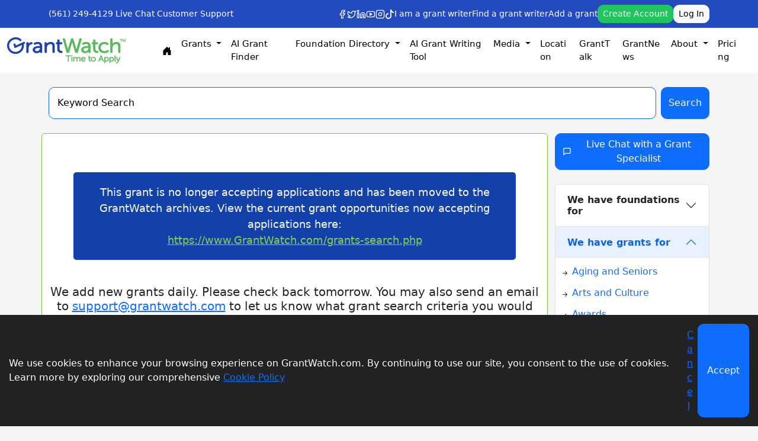

--- FILE ---
content_type: text/html; charset=UTF-8
request_url: https://www.grantwatch.com/grant/162344/grants-to-michigan-k-public-and-private-schools-for-arts-and-cultural-field-trip-transportation-costs.html
body_size: 46874
content:
<!DOCTYPE html>
<!--[if lt IE 7]>      <html class="no-js lt-ie9 lt-ie8 lt-ie7" lang="en"> <![endif]-->
<!--[if IE 7]>         <html class="no-js lt-ie9 lt-ie8" lang="en"> <![endif]-->
<!--[if IE 8]>         <html class="no-js lt-ie9" lang="en"> <![endif]-->
<!--[if gt IE 8]><!--> <html class="no-js" lang="en"> <!--<![endif]-->
<link rel="stylesheet" href="modern-pages.css?v=1.0.2">

<head>
    
    <link rel="stylesheet" type="text/css"
        href="https://cdnjs.cloudflare.com/ajax/libs/font-awesome/6.1.2/css/all.min.css">
    <!-- <link rel="stylesheet" href="https://cdn.jsdelivr.net/npm/bootstrap-icons@1.5.0/font/bootstrap-icons.css" /> -->
    <!-- <script src="https://ajax.googleapis.com/ajax/libs/jquery/3.7.1/jquery.min.js"></script> -->
    <script src="https://www.google.com/recaptcha/api.js?render=6LeD7ZwUAAAAABU-XzbNK8mixDSJH5AEeYDhjD_R"></script>
    <script src="https://www.google.com/recaptcha/api.js" async defer></script>
        <base href="/">

    <style type="text/css">
        a {
            word-break: break-word;
            overflow-wrap: anywhere;
        }

        .bggrey {
            background-color: #f5f5f5;
        }

        .Zebra_DatePicker_Icon_Wrapper {
            width: 100% !important;
        }

        .calmaincontainer {
            margin: 40px auto;
            max-width: 1170px;
            width: 95%;
            background: #fff;
            border-radius: 5px;
            display: table;
        }

        .spritcal {
            background: url(newimg/calsprite.png) 0px 0px;
        }

        .lefbg {
            position: absolute;
            right: -6px;
            top: 0px;
            background: url(newimg/lefbg.jpg) repeat-y;
            width: 5px;
            bottom: 0px;
            height: 100%;
        }

        .calmainconthdng {
            background: url(newimg/headbg.jpg) repeat-x #205fac;
            font-size: 19px;
            color: #fff;
            border-radius: 5px 5px 0px 0px;
            padding: 10px 20px;
            margin: 0px;
        }

        .searchleftbox {
            float: left;
            width: 238px;
            left: 0px;
            border-right: 1px solid #f2f2f2;
            bottom: 0px;
            background: #fbfbfb;
            top: 0px;
            position: relative;
            min-height: 900px;
        }

        .wiplisting {
            margin: 0px;
            padding: 26px 0px 40px 0px;
            list-style: none;
            background: url(newimg/listbg.jpg) repeat-x 0px bottom #fff;
        }

        .wiplisting li {
            margin: 1px 0px 0px 0px;
            padding: 0px;
        }

        .wiplisting li a {
            color: #666666;
            text-decoration: none;
            font-size: 16px;
            padding: 10px 10px 10px 45px;
            display: block;
            background-color: #fff;
            border: 1px solid #fff;
            background-size: 20px 20px;
        }

        .icoround {
            width: 20px;
            height: 20px;
            position: absolute;
            left: 17px;
            background-position: 149px 1px;
        }

        .wiplisting li:hover a {
            background-color: #d0e0f4;
            color: #213761;
            border-color: #a6c7f0;
        }

        .wiplisting li:hover .icoround {
            width: 20px;
            height: 20px;
            background-position: 171px 1px;
        }

        .wiplisting li a.active {
            background-color: #d0e0f4;
            color: #213761;
            border-color: #a6c7f0;
        }

        .wiplisting li a.active .icoround {
            width: 20px;
            height: 20px;
            background-position: 171px 1px;
        }

        .fullmainlefser {
            float: left;
            width: 100%;
            clear: both;
            padding: 20px 9px 15px 10px;
        }

        .leftcallabb {
            display: block;
            clear: both;
            padding: 4px 0px;
        }

        .leftcallabb input {
            margin: 2.5px 6px 0px 0px;
            float: left;
            clear: both;
        }

        .leftcallabb span {
            font-weight: bold;
            color: #333;
            font-size: 12px;
        }

        .leffilmainb {
            float: left;
            width: 100%;
            clear: both;
        }

        .leffilb {
            float: left;
            width: 100%;
            clear: both;
        }

        .selfulldiv {
            float: left;
            width: 100%;
            margin: 6px 0px;
        }

        .selfullinp100 {
            float: left;
            width: 100%;
            padding: 7px 28px 7px 8px;
            font-size: 13px;
            font-style: italic;
            line-height: 1.25;
            color: #495057;
            background-color: #fff;
            background-clip: padding-box;
            border: 1px solid #cecece;
            border-radius: 4px;
            font-family: 'PT Sans', sans-serif;
            height: 34px;
        }

        .selfullinp100blue {
            color: #263882;
            font-style: normal;
        }

        .sersellefser {
            position: absolute;
            right: 10px;
            top: 10px;
        }

        .arrowsellefser {
            position: absolute;
            right: 5px;
            top: 14px;
        }

        .selfullinp100bluefill {
            color: #263882;
            font-style: normal;
            background: #f4f4f4;
        }

        .selpopupleft {
            display: block;
            position: absolute;
            left: 0px;
            width: 100%;
            top: 100%;
            border: 1px solid #e0e3e6;
            border-radius: 2px;
            box-shadow: 0px 0px 20px #e8ecf1;
            padding: 15px;
            background: #fff;
            margin-top: -10px;
            z-index: 10;
        }

        .selpopupleft label {
            float: left;
            width: 100%;
            font-size: 12px;
            color: #6b6a6a;
        }

        .selpopupleft .innerfilboxinp {
            margin-top: 6px;
        }

        .popartop {
            position: absolute;
            top: -10px;
            left: 50%;
            margin-left: -16px;
            width: 24px;
            height: 12px;
            background-position: 1px -28px;
        }

        .selpopupleft b {
            float: left;
            font-size: 16px;
            color: #333;
            padding: 7px 10% 0px 0%;
        }

        .innerfilboxinp82 {
            width: 82%;
            margin-right: 0%;
        }

        .fulldiv {
            float: left;
            clear: both;
            width: 100%;
        }

        .blackminus {
            background: url(newimg/calsprite.png);
            background-position: 227px 0px;
            width: 25px;
            height: 25px;
            position: absolute;
            right: 10px;
            top: -12px;
            cursor: pointer;
        }

        .blackplus {
            background: url(newimg/calsprite.png);
            background-position: 256px 0px;
            width: 25px;
            height: 25px;
            position: absolute;
            right: 10px;
            top: -12px;
            cursor: pointer;
        }

        .calrightfull {
            display: table;
            margin-left: 238px;
            padding: 30px 30px;
        }

        .calleftboxfull {
            float: left;
            width: 100%;
        }

        .callgfull {
            float: left;
            width: 100%;
            margin: 0px;
            list-style: none;
            padding: 0px;
            background: url(newimg/callbg.jpg) repeat-x #7a7c79;
            border-radius: 8px;
            border: 1px solid #868686;
        }

        .callgfull li {
            display: inline-block;
            position: relative;
        }

        .callgfull li a {
            color: #fff;
            font-size: 15px;
            text-decoration: none;
            padding: 10px 25.5px;
            display: inline-block;
            margin-right: 2px;
        }

        .callgfull li:hover a {
            background: #3b7dcd;
            border-radius: 8px;
            box-shadow: 6px 0px 9px #747477;
        }

        .callgfull li a.active {
            background: #3b7dcd;
            border-radius: 8px;
            box-shadow: 6px 0px 9px #747477;
        }

        .linkar {
            position: absolute;
            left: 50%;
            top: 99%;
            width: 21px;
            height: 9px;
            background-position: -28px -27px;
            margin-left: -10px;
            display: none;
        }

        .linkactive {
            display: block;
        }

        .callgfull li:hover .linkar {
            display: block;
        }

        .callistab {
            float: left;
            width: 100%;
            clear: both;
            padding: 28px 15px;
        }

        .callistabli {
            list-style: none;
            float: left;
            width: 100%;
            margin: 0px;
            padding: 0px;
            list-style: none;
            text-transform: uppercase;
        }

        .callistabli li {
            float: left;
            margin: 0px 1% 12px 1%;
        }

        .callistabli li a {
            position: relative;
            color: #7e7777;
            text-decoration: none;
            font-size: 13px;
            padding: 10px 30px 10px 50px;
            border: 1px solid #f2f3f5;
            border-bottom: 2px solid #ced1d4;
            border-radius: 2px;
            float: left;
            transition: .2s;
        }

        .callistabli li:hover a {
            color: #000000;
            transition: .2s;
            border-color: #9aa3ae;
            box-shadow: 0px 0px 25px #d2d8e0;
        }

        .callistabli li a.active {
            color: #000000;
            background: url(newimg/blackcolcal.png) no-repeat 20px 8px;
            transition: .2s;
            border-color: #9aa3ae;
            box-shadow: 0px 0px 25px #d2d8e0;
        }

        .calic {
            background-position: 102px 50px;
            width: 21px;
            height: 20px;
            display: inline-block;
            vertical-align: middle;
            position: absolute;
            left: 22px;
            top: 8px;
        }

        .callistabli li:hover .calic {
            background-position: 125px 50px;
        }

        .callistabli li a.active .calic {
            background-position: 125px 50px;
        }

        .leftarcl {
            position: absolute;
            cursor: pointer;
            left: 0px;
            top: 50%;
            margin-top: -12px;
            width: 16px;
            height: 16px;
            background-position: 0px 0px;
        }

        .rightarcl {
            position: absolute;
            cursor: pointer;
            right: 0px;
            top: 50%;
            margin-top: -12px;
            width: 16px;
            height: 16px;
            background-position: -14px 0px;
        }

        .calgrbfullmhdng {
            color: #4d7dd9;
            float: left;
            width: 100%;
            clear: both;
            margin: 0px;
            padding: 0px 0px 15px 0px;
            font-size: 22px;
            font-weight: normal;
            border-bottom: 1px solid #d7d7d7;
        }

        .calgrbfullmhdng a {
            font-size: 13px;
            color: #4d7dd9;
            float: right;
            margin-top: 10px;
        }

        .grmain {
            float: left;
            width: 100%;
            clear: both;
            padding-top: 30px;
        }

        .grbox {
            float: left;
            width: 30%;
            border-radius: 8px;
            box-shadow: 0px 0px 10px #ddd;
            min-height: 340px;
            margin: 0px 1.65% 15px 1.65%;
            border-top: 5px solid #b9ee55;
        }

        .greencal {
            position: absolute;
            right: 0px;
            top: 0px;
            background-color: #b9ee55;
            width: 28px;
            height: 26px;
        }

        .calgic {
            width: 24px;
            height: 20px;
            background-position: 283px 3px;
            float: left;
        }

        .grntdeadlb {
            font-size: 12px;
            color: #999999;
            float: right;
            padding-right: 38px;
            padding-top: 5px;
            padding-left: 10px;
            height: 2.5rem;
        }

        .grntdeadlb span {
            color: #4d7dd9;
        }

        .grnttextb {
            float: left;
            width: 100%;
            clear: both;
            padding: 15px 10px;
            font-size: 13px;
        }

        .grnttextb h2 {
            color: #3e77a9;
            margin: 0px;
            padding: 0px 0px 6px 0px;
            font-size: 15px;
            font-weight: normal;
        }

        .grnttextb h3 {
            color: #333;
            margin: 0px;
            padding: 0px 0px 8px 0px;
            font-size: 14.5px;
            font-weight: normal;
            min-height: 3.75rem;
        }

        .grnttextb p {
            color: #999;
            margin: 0px;
            padding: 0px;
            font-size: 13px;
            font-weight: normal;
            line-height: 20px;
            text-align: justify;
        }

        .grnttextb p .greentexthighlight,
        .greentexthighlight {
            color: #83c94b;
            font-size: 14.5px;
            display: block;
            padding-bottom: 4px;
        }

        .grntstbpx {
            float: left;
            clear: both;
            width: 100%;
            padding: 10px 0px 0px 0px;
        }

        .statusbt {
            float: left;
            padding: 8px 5px;
            width: 130px;
            text-transform: uppercase;
            background: #666962;
            border-radius: 3px;
            text-align: center;
            color: #fff;
            font-size: 11px;
            border: 1px solid #000000;
            background: url(newimg/stbg.jpg) repeat-x #4e504d;
        }

        .greditic {
            cursor: pointer;
            float: right;
            width: 20px;
            height: 20px;
            background-position: 100px 23px;
            float: right;
            margin: 6px 5px 6px 5px;
        }

        .grdelic {
            cursor: pointer;
            float: right;
            width: 20px;
            height: 20px;
            background-position: 76px 23px;
            float: right;
            margin: 6px 5px 6px 5px;
        }

        .grntesbox {
            float: left;
            width: 100%;
            clear: both;
            background: #fbfbfb;
            padding: 6px 10px;
            min-height: 70px;
            border-top: 1px solid #f1eeee;
            border-radius: 0px 0px 8px 8px;
        }

        .grntesbox h3 {
            margin: 0px;
            padding: 0px 0px 0px 0px;
            font-size: 13px;
            font-weight: normal;
            color: #333;
            font-weight: bold;
        }

        .grntesbox h3 p {
            font-size: 12px;
            color: #e06262;
            margin: 0px;
            padding: 3px 0px 0px 0px;
            font-weight: normal;
        }

        .notespop {
            top: 20px;
            display: none;
        }

        .notespop .popartop {
            left: 15px;
            margin: 0px;
        }

        .notespop p {
            font-size: 12px;
            color: #e06262;
            margin: 0px;
            padding: 0px;
            line-height: 18px;
        }

        .grntesbox:hover .notespop {
            display: block;
        }

        .statuspop {
            width: 152px;
            display: none;
            left: -12px;
            cursor: context-menu;
            padding: 5px 0px;
            border-color: #e6e6e6;
        }

        .statuspop .popartop {
            margin-left: -12px;
        }

        .statuspop ul {
            margin: 0px;
            padding: 0px;
            list-style: none;
        }

        .statuspop ul li {
            color: #333;
            padding: 10px;
            border-bottom: 1px solid #e4e2e2;
            cursor: pointer;
        }

        .statuspop ul li:last-child {
            border-bottom: 0px;
        }

        .adddeldtpopup {
            width: 210px;
            top: inherit;
            bottom: 100%;
            margin-bottom: 10px;
            background: #fbfbfb;
            left: inherit;
            right: -94px;
        }

        .adddeldtpopup .popartop {
            background-position: -145px -34px;
            top: inherit;
            bottom: -11px;
        }

        .gtwgreenbtn {
            cursor: pointer;
            border-radius: 3px;
            padding: 9px 12px;
            text-align: center;
            float: left;
            color: #fff;
            font-size: 11px;
            border: 1px solid #7bc549;
            background: url(newimg/greenbtnbg.jpg) repeat-x #7bc549;
        }

        .gtwgreenbtnfull {
            width: 100%;
        }

        .addnotepop {
            width: 220px;
            padding: 0px;
            left: 100%;
            top: 15px;
            background: #fbfbfb;
            margin-left: 12px;
        }

        .addnotepop h3 {
            color: #333333;
            font-size: 13px;
            font-weight: normal;
            background: #fff;
            margin: 0px;
            padding: 10px;
            border-bottom: 1px solid #e1e2e4;
            box-shadow: 0px 0px 20px #dee3e8;
        }

        .addnotepop .popartop {
            width: 15px;
            height: 22px;
            background-position: -173px -28px;
            top: 56px;
            left: 0px;
            margin-left: -12px;
        }

        .textareaclasmain {
            padding: 15px;
            float: left;
            width: 100%;
            clear: both;
        }

        .textareaclas {
            resize: none;
            height: 100px;
            overflow-y: auto;
            border-radius: 0px;
        }

        .hgtag {
            height: 4rem;
        }

        .positionrel {
            position: relative;
        }

        .curp {
            cursor: context-menu;
        }

        .curpointer {
            cursor: pointer;
        }

        .textnormal {
            font-style: normal;
        }

        .bluecol {
            color: #263882;
        }

        .font14 {
            font-size: 13px;
        }

        .text-cen {
            text-align: center;
        }

        .greycol {
            color: #6a6a6a;
        }

        .mbtm10 {
            margin-bottom: 10px;
        }

        .pdleeft10 {
            padding-left: 10px;
        }

        .mtpbt5 {
            margin-top: 5px;
            margin-bottom: 5px;
        }

        .mbtop5 {
            margin-top: 5px;
        }

        .mbtop10 {
            margin-top: 10px;
        }

        .mbtm8 {
            margin-bottom: 8px;
        }

        .floatnone {
            float: none;
        }

        .textcenb {
            text-align: center;
        }

        .ddlinedtgwhmdetnew h3 {
            font-size: 18px;
            padding-left: 0px;
        }

        .button990 {
            width: 100%;
            margin: 0px 2px;
            font-weight: bold;
            cursor: pointer;
            padding: 4px 16px;
            text-align: center;
            float: left;
            font-size: 14px;
            min-width: 110px;
        }

        .button990:hover {
            color: #fff;
        }

        .modal-header {
            /* background: #0052b0!important; */
        }

        .modal-content {
            border-color: #0052b0 !important;
        }

        .ItemBox {
            margin-bottom: 30px;
            border-style: solid;
            border-width: 1px;
            border-color: #e9eaec;
            padding: 10px;
            background: #f5f9fc;
            border-radius: 4px;
        }

        .itemBox>h5 a {
            display: block;
        }

        .panel-body {
            padding: 20px;
        }

        .onlilbortopbl {
            border: 1px solid #7bc549;
            border-top: 5px solid #7bc549;
            padding: 15px;
            background: #f5f9fc;
        }

        .signuprtheading {
            background-color: #f5f9fc;
            border-radius: 5px;
        }

        .pb-25 {
            padding-bottom: 25px !important;
        }

        @media screen and (min-device-width: 1200px) and (max-device-width: 1600px) {
            .gwhsermainbartextb {
                width: 75% !important;
            }

            .gwserfbt {
                width: 23% !important;
            }
        }

        .leftBar {
            padding: 20px;
            padding-right: 30px !important;
        }

        .pt-10 {
            padding: 10px;
        }

        .greenBorder {
            border-style: solid;
            border-width: 1px;
            border-color: #7bc549;
            padding: 0 25px 25px 35px;
            border-radius: 5px;
        }

        th {
            text-align: right;
        }

        td {
            text-align: right;
        }

        .grntdetboxmainlst .ddlinedtgwhmdetold h3 {
            padding: 0px;
        }

        .ddlinedtgwhmdetold {
            padding: 0px;
        }

        .ddlinedtgwhmdetnew {
            background: #ffff;
            border: none;
            padding-top: 0 !important;
        }

        .textGreen {
            font-weight: bold;
            color: #7bc549;
        }

        .paymentgreenbtnsignbin2 {
            width: 100%
        }

        .lightBlueClr {
            color: #808080;
            font-size: 16px;
            font-weight: bold;
        }

        .officialHeading {
            padding-left: 10px;
            font-size: 28px;
            font-weight: bold;
            color: #234BBF;
        }

        .shareButtonsSmall {
            padding: 2px;
            padding-right: 5px;
            padding-left: 5px;
            background: #e0e8f5;
            color: #234BBF;
            border-radius: 50%;
            border-style: none;
            font-size: 14px;
        }

        .shareButtonsSmall2 {
            background: #234BBF !important;
            color: white !important;
        }

        .categorySide {
            padding: 2px;
            text-align: center;
            color: #234BBF;
        }

        .iconText {
            font-size: 14px;
        }

        .iconText2 {
            font-size: 10px;
        }

        .verticalBottom {
            vertical-align: bottom;
        }

        .paddingTop {
            padding-top: 10px;
        }

        .lineHeight {
            line-height: 1.5 !important;
        }

        body {
            line-height: 1.5 !important;
        }

        @media screen and (max-width: 650px) {

            .officialHeading {
                font-size: 20px;
            }

            .lightBlueClr {
                font-size: 16px;
            }

            #id-mobile {
                display: block;
            }

            .head-containers {
                margin-right: 0px;
            }

            .button990 {
                margin-top: 10px;
            }

            #id-desktop {
                display: none;
            }

            .grntdetboxmainlst {
                padding: 0;
            }

            #desc-heading1 {
                display: none;
            }

            #desc-heading2 {
                display: block;
            }

            .gd-top {

                padding-top: 10px
            }

            .pb-25 {
                padding-bottom: 0 !important;
            }

            .leftBar {
                padding-bottom: 5px;
            }

            .ItemBox {
                margin-bottom: 15px;
            }

            .shareBtns {
                text-align: center;
                margin-top: 10px;
                margin-left: 0px;
            }
        }

        .shareBtns a {
            padding: 2px 6px;
        }

        @media screen and (min-width: 650px) {
            .pb-25 {
                padding-bottom: 25px;
            }

            #id-mobile {
                display: none;
            }

            #id-desktop {
                display: block;
            }

            .head-containers {
                margin-right: 10px;
            }

            #desc-heading1 {
                display: block;
            }

            #desc-heading2 {
                display: none;
            }

            .gd-top {
                padding-top: 20px
            }
        }

        #hireBtn {
            width: 100%;
        }

        .blueHeading {
            font-weight: bold;
        }

        .seeMoreColor {
            color: #234BBF;
        }

        .textBlue {
            color: #808080;
            font-weight: bold;
        }

        .seeMore {
            margin-bottom: 0 !important;
            border-bottom: none;
            text-align: left;
            padding-top: 4px !important;
            padding-bottom: 4px !important;
        }

        .textRight {
            text-align: right !important;
        }

        .CTASection {
            padding: 10px !important;
        }

        .webLink {
            color: #234BBF !important;
        }

        .CTASection2 {
            padding: 0 !important;
        }

        .pt-20 {
            padding-top: 20px;
        }

        .pb-10 {
            padding-bottom: 10px;
        }

        .pb-20 {
            padding-bottom: 20px;
        }

        .gwhsermainbar {
            width: 100%;
        }

        a {
            word-wrap: break-word;
        }

        .left-title {
            padding-top: 10px;
        }

        #more {
            display: none;
        }

        @media print {
            a[href]:after {
                content: none !important;
            }
        }

        .grecaptcha-badge {
            display: none !important;
        }
    </style>

    <style>
        /*
 * Modern Design Styles for col-9.php
 *
 * To use these styles, add the following link tag to your HTML head:
 * <link rel="stylesheet" href="path/to/col-9-modern.css">
 *
 * This stylesheet provides modern, responsive styling for all the
 * custom classes used in col-9.php including:
 * - Alert banners
 * - Grant headers and badges
 * - Action buttons with gradients
 * - Information rows layout
 * - Category tags
 * - Responsive breakpoints for mobile, tablet, and desktop
 * - Print-friendly styles
 */

/* Main Container Padding */
.col-lg-9.bg-white {
    padding: 2rem 2rem;
}

/* Alert Banners */
.alert-banner-modern {
    padding: 1.25rem 2rem;
    border-radius: 12px;
    font-size: 1.125rem;
    font-weight: 600;
    text-align: center;
    margin-bottom: 2.5rem;
    display: flex;
    align-items: center;
    justify-content: center;
    box-shadow: 0 4px 8px rgba(0, 0, 0, 0.12);
}

.alert-danger-modern {
    background: linear-gradient(135deg, #dc2626 0%, #991b1b 100%);
    color: white;
}

/* Grant Header */
.grant-header-modern {
    margin-bottom: 1.5rem;
    padding-bottom: 1rem;
    border-bottom: 2px solid #e2e8f0;
}

.grant-type-badge-modern {
    display: inline-flex;
    align-items: center;
    padding: 0.625rem 1.5rem;
    background: linear-gradient(135deg, #3b82f6 0%, #2563eb 100%);
    color: white;
    border-radius: 50px;
    font-size: 0.8125rem;
    font-weight: 700;
    text-transform: uppercase;
    letter-spacing: 1px;
    margin-bottom: 1.25rem;
    box-shadow: 0 4px 12px rgba(59, 130, 246, 0.35);
    transition: all 0.3s ease;
}

.grant-type-badge-modern:hover {
    transform: translateY(-2px);
    box-shadow: 0 6px 16px rgba(59, 130, 246, 0.45);
}

.grant-main-title-modern {
    font-size: 2.2rem;
    font-weight: 700;
    line-height: 1.15;
    color: #0f172a;
    margin: 0;
    letter-spacing: -0.025em;
}

/* Action Buttons Grid */
.action-buttons-grid-modern {
    display: flex;
    flex-wrap: wrap;
    gap: 1.5rem;
    margin: 0 0 0.5rem 0;
    padding: 0;
}

/* Modern Button Styles */
.modern-btn-styled {
    display: inline-flex;
    align-items: center;
    justify-content: center;
    padding: 0.875rem 1.75rem;
    border-radius: 10px;
    font-weight: 600;
    font-size: 0.9375rem;
    text-decoration: none;
    border: none;
    cursor: pointer;
    transition: all 0.3s ease;
    box-shadow: 0 2px 6px rgba(0, 0, 0, 0.12);
    white-space: nowrap;
    flex: 0 0 auto;
}

.modern-btn-styled:hover {
    transform: translateY(-2px);
    box-shadow: 0 6px 12px rgba(0, 0, 0, 0.15);
}

.btn-success-styled {
    background: linear-gradient(135deg, #10b981 0%, #059669 100%);
    color: white;
}

.btn-success-styled:hover {
    background: linear-gradient(135deg, #059669 0%, #047857 100%);
    color: white;
}

.btn-primary-styled {
    background: linear-gradient(135deg, #3b82f6 0%, #2563eb 100%);
    color: white;
}

.btn-primary-styled:hover {
    background: linear-gradient(135deg, #2563eb 0%, #1d4ed8 100%);
    color: white;
}

.btn-apply-styled {
    background: linear-gradient(135deg, #8b5cf6 0%, #7c3aed 100%);
    color: white;
}

.btn-apply-styled:hover {
    background: linear-gradient(135deg, #7c3aed 0%, #6d28d9 100%);
    color: white;
}

.btn-outline-styled {
    background: white;
    color: #3b82f6;
    border: 2px solid #3b82f6;
}

.btn-outline-styled:hover {
    background: #3b82f6;
    color: white;
    border-color: #3b82f6;
}

/* Share Section */
.share-section-modern {
    margin: 0 0 2rem 0;
    padding: 1rem 0;
    display: flex;
    align-items: center;
    gap: 1rem;
    border-bottom: 2px solid #e2e8f0;
}

.share-buttons-wrapper-modern {
    display: flex;
    gap: 0.75rem;
}

.copy-success-msg-modern {
    color: #10b981;
    font-weight: 600;
}

/* Grant Details Container */
.grant-details-container-modern {
    margin-top: 0;
}

/* Info Row Layout */
.info-row-modern {
    display: grid;
    grid-template-columns: 280px 1fr;
    gap: 2rem;
    padding: 1rem 0;
    border-bottom: 1px solid #e2e8f0;
}

.info-row-modern:first-child {
    padding-top: 0;
}

.info-row-modern:last-child {
    border-bottom: none;
}

/* Info Labels */
.info-label-modern {
    font-weight: 700;
    font-size: 1rem;
    color: #334155;
    display: flex;
    align-items: flex-start;
    padding-top: 0.25rem;
}

.info-label-modern i {
    color: #3b82f6;
    font-size: 1.25rem;
}

/* Info Values */
.info-value-modern {
    font-size: 1rem;
    color: #475569;
    line-height: 1.75;
}

.info-value-modern strong {
    font-weight: 600;
    color: #1e293b;
}

/* Badges */
.badge-modern {
    display: inline-block;
    padding: 0.5rem 1rem;
    border-radius: 8px;
    font-size: 0.875rem;
    font-weight: 600;
}

.bg-info-modern {
    background: #dbeafe;
    color: #1e40af;
}

/* Modern Lists */
.modern-list-styled {
    list-style: none;
    padding-left: 0;
    margin: 0;
}

.modern-list-styled li {
    position: relative;
    padding-left: 1.75rem;
    margin-bottom: 0.75rem;
    line-height: 1.6;
}

.modern-list-styled li:before {
    content: "→";
    position: absolute;
    left: 0;
    color: #3b82f6;
    font-weight: 700;
    font-size: 1.125rem;
}

/* Links */
.info-link-modern {
    color: #3b82f6;
    text-decoration: none;
    font-weight: 500;
    transition: all 0.2s ease;
}

.info-link-modern:hover {
    color: #2563eb;
    text-decoration: underline;
}

/* Category Tags */
.category-tags-wrapper-modern {
    display: flex;
    flex-wrap: wrap;
    gap: 0.75rem;
}

.category-tag-styled {
    display: inline-block;
    padding: 0.5rem 1.25rem;
    background: linear-gradient(135deg, #f1f5f9 0%, #e2e8f0 100%);
    color: #334155;
    border-radius: 50px;
    font-size: 0.875rem;
    font-weight: 600;
    text-decoration: none;
    transition: all 0.3s ease;
    border: 1px solid #cbd5e1;
}

.category-tag-styled:hover {
    background: linear-gradient(135deg, #3b82f6 0%, #2563eb 100%);
    color: white;
    border-color: #3b82f6;
    transform: translateY(-2px);
    box-shadow: 0 4px 8px rgba(59, 130, 246, 0.3);
}

/* Responsive Design */
@media (max-width: 1199px) {
    .col-lg-9.bg-white {
        padding: 2.5rem 2.5rem;
    }

    .grant-main-title-modern {
        font-size: 2.25rem;
    }
}

@media (max-width: 991px) {
    .col-lg-9.bg-white {
        padding: 2rem 2rem;
    }

    .info-row-modern {
        grid-template-columns: 1fr;
        gap: 1rem;
        padding: 1.5rem 0;
    }

    .info-label-modern {
        font-size: 1.125rem;
        padding-bottom: 0.5rem;
        border-bottom: 2px solid #e2e8f0;
        margin-bottom: 0.5rem;
    }

    .grant-main-title-modern {
        font-size: 2rem;
    }
}

@media (max-width: 768px) {
    .col-lg-9.bg-white {
        padding: 1.5rem 1.5rem;
    }

    .action-buttons-grid-modern {
        flex-direction: column;
    }

    .grant-main-title-modern {
        font-size: 1.75rem;
    }

    .modern-btn-styled {
        width: 100%;
        flex: 1 1 auto;
    }

    .share-section-modern {
        justify-content: center;
    }
}

@media (max-width: 576px) {
    .col-lg-9.bg-white {
        padding: 1.25rem 1.25rem;
    }

    .grant-type-badge-modern {
        font-size: 0.75rem;
        padding: 0.5rem 1.125rem;
        letter-spacing: 0.75px;
    }

    .grant-main-title-modern {
        font-size: 1.5rem;
    }

    .info-label-modern {
        font-size: 1rem;
    }

    .category-tags-wrapper-modern {
        gap: 0.5rem;
    }

    .category-tag-styled {
        font-size: 0.8125rem;
        padding: 0.4rem 1rem;
    }

    .modern-btn-styled {
        font-size: 0.875rem;
        padding: 0.75rem 1.5rem;
    }
}

/* Print Styles */
@media print {
    .alert-banner-modern,
    .action-buttons-grid-modern,
    .share-section-modern,
    .modern-btn-styled,
    .btn-outline-styled {
        display: none !important;
    }

    .grant-main-title-modern {
        color: #000;
        font-size: 1.75rem;
    }

    .info-row-modern {
        page-break-inside: avoid;
        border-bottom: 1px solid #ccc;
    }
}

    </style>
</head>
<link rel="canonical" href="https://www.grantwatch.com/grant/162344/grants-to-michigan-k-public-and-private-schools-for-arts-and-cultural-field-trip-transportation-costs.html" title="search details" />



<head>
    <title>Grants to Michigan K-12 Public and Private Schools for   Arts and Cultural Field Trip Transp</title>
<meta name="description" content="Grants of up to $500 to Michigan K-12 public and private schools for field trip transportation costs. Funding is intended for trips to arts and culture nonprofit">   
<meta name="keywords" content="Grants for Nonprofits">
<meta name="msvalidate.01" content="CB6137B25E6D0ED71350DBFC818C6831" />
<meta name="p:domain_verify" content="330dfaf45f674c269f600f4e00b796a3"/>
<meta http-equiv="Content-Type" content="text/html; charset=UTF-8" /> 
<meta name="viewport" content="width=device-width, initial-scale=1.0">
<link rel="shortcut icon" type="image/png" href="/gw/img/favicon.png"/> 
<meta name="google-site-verification" content="Ct3l0XOrnzuw2Qzs-Wq2dXms2FvYRUZmf4b7KIP-SoM" />
<meta http-equiv="Cache-Control" content="no-cache">
<meta http-equiv="Pragma" content="no-cache">
<meta http-equiv="expires" content="Thu, 5 Sep 2017 05:00:00 GMT">
<link rel="image_src" href="https://www.grantwatch.com/images/GrantWatch.jpg?ver=1" />
<meta name="twitter:card" content="GrantWatch" />
<meta name="twitter:site" content="https://www.grantwatch.com" />
<meta name="twitter:creator" content="@Libby Hikind" />
<meta name="twitter:title" content="Grants to Michigan K-12 Public and Private Schools for   Arts and Cultural Field Trip Transportation Costs"> 
<meta name="twitter:description" content="Grants of up to $500 to Michigan K-12 public and private schools for field trip transportation costs. Funding is intended for trips to arts and culture nonprofit">
<meta name="twitter:image" content="https://www.grantwatch.com/images/GrantWatch.jpg?ver=1"> 
<meta property="og:type" content="website">
<meta property="og:url" content="https://www.grantwatch.com/grant/162344/grants-to-michigan-k-public-and-private-schools-for-arts-and-cultural-field-trip-transportation-costs.html" />
<meta property="og:title" content="Grants to Michigan K-12 Public and Private Schools for   Arts and Cultural Field Trip Transportation Costs" />
<meta property="og:description" content="Grants of up to $500 to Michigan K-12 public and private schools for field trip transportation costs. Funding is intended for trips to arts and culture nonprofit" />
<meta property="og:image:alt" content="Grants for Nonprofits - GrantWatch" />
<meta property="og:site_name" content="https://www.grantwatch.com"> 
<meta property="og:image:Width" content="1200" />
<meta property="og:image:Height" content="630" />
<meta property="fb:app_id" content="1623821244497170" />
<meta itemprop="name" content="Grants to Michigan K-12 Public and Private Schools for   Arts and Cultural Field Trip Transportation Costs">
<meta itemprop="description" content="Grants of up to $500 to Michigan K-12 public and private schools for field trip transportation costs. Funding is intended for trips to arts and culture nonprofit"> 
	<!-- og Meta Tag  --> 

<meta property="og:image" content="https://www.grantwatch.com/images/GrantWatch.jpg?ver=1" /> 	  
	<meta prefix="og: http://ogp.me/ns#" property="og:image" content="https://www.grantwatch.com/images/GrantWatch.jpg?ver=1" />
	<meta prefix="og: http://ogp.me/ns#" property="og:image:secure_url" content="https://www.grantwatch.com/images/GrantWatch.jpg?ver=1" />
	<meta prefix="og: http://ogp.me/ns#" property="og:image:type" content="image/png" />
	<meta prefix="og: http://ogp.me/ns#" property="og:image:width" />
	<meta prefix="og: http://ogp.me/ns#" property="og:image:height" />        <meta itemprop="name" content="Grants for Nonprofits - GrantWatch">
    <meta itemprop="description" content="Grants of up to $500 to Michigan K-12 public and private schools for field trip transportation costs. Funding is intended for trips to arts and culture nonprofit">
    <meta itemprop="image" content="https://www.grantwatch.com/img/site/all.png">
    <!-- <meta charset="UTF-8">
    <meta name="viewport" content="width=device-width, initial-scale=1.0">
    <title>GrantWatch - Find Grants for Nonprofits, Small Businesses, and Individuals</title> -->
    <!-- <script type="module" crossorigin="" src="js/new_design_home.js"></script> -->
    <script src="https://ajax.googleapis.com/ajax/libs/jquery/3.5.1/jquery.min.js"></script>

    <script src="https://cdn.jsdelivr.net/npm/bootstrap@5.2.3/dist/js/bootstrap.bundle.min.js"
        integrity="sha384-kenU1KFdBIe4zVF0s0G1M5b4hcpxyD9F7jL+jjXkk+Q2h455rYXK/7HAuoJl+0I4"
        crossorigin="anonymous"></script>
    <link rel="stylesheet" crossorigin="" href="/css/new_design.css?v=1.0.0">
    <link rel="stylesheet" href="https://cdn.jsdelivr.net/npm/bootstrap-icons@1.11.3/font/bootstrap-icons.css">
    <style>
        .carousel-control-prev-icon,
        .carousel-control-next-icon {
            filter: invert(35%) sepia(90%) saturate(500%) hue-rotate(180deg);
            /* turns white icon blue */
        }

        hr {
            opacity: 0.12;
        }

        .link-underline-hover {
            text-decoration: none;
        }

        .link-underline-hover:hover {
            text-decoration: underline;
        }

        .gwserrightimbox {
            overflow: hidden;
            border: 1px solid #e2e9f2;
            margin-top: 20px;
            background: #fff;
            border-top: 5px solid #1d3c61;
            padding: 10px 15px;
        }

        .form-select,
        .form-control,
        .btn {
            border-radius: 10px !important;
        }

        @media only screen and (max-width: 768px) { /* Bootstrap's "xs" breakpoint */
            #navbarMenuList {
                max-height: 220px;
                overflow-y: auto; /* auto shows scrollbar only when needed */
            }
            #accountDropdownList {
                max-height: 200px;
                overflow-y: auto; /* auto shows scrollbar only when needed */
            }
        }

        @media print {
            .hidden-print, .grecaptcha-badge {
                display: none !important;
            }
        }
    </style>

    <meta name="facebook-domain-verification" content="taq4b56mzehvsrhvnmi5trxfb0mz50" />
    <!-- Google tag (gtag.js) -->
    <script async src="https://www.googletagmanager.com/gtag/js?id=G-ELM8FBEVJ7"></script>
    <script>
        window.dataLayer = window.dataLayer || [];
        function gtag() { dataLayer.push(arguments); }
        gtag('js', new Date());

        gtag('config', 'G-ELM8FBEVJ7');
    </script>


    <!-- Event snippet for Purchase $22 Weekly conversion page  
    <script> gtag('event', 'conversion', { 'send_to': 'AW-873146201/g92gCLj0i4UbENnOrKAD', 'value': 22.0, 'currency': 'USD', 'transaction_id': '' }); </script>

    <!-- Event snippet for Purchase $49 Monthly conversion page  
    <script> gtag('event', 'conversion', { 'send_to': 'AW-873146201/oRyMCMTR_IQbENnOrKAD', 'value': 49.0, 'currency': 'USD', 'transaction_id': '' }); </script>
    
    <!-- Event snippet for Purchase $100 Quarterly conversion page  
    <script> gtag('event', 'conversion', { 'send_to': 'AW-873146201/wO0YCIOB-4QbENnOrKAD', 'value': 100.0, 'currency': 'USD', 'transaction_id': '' }); </script>

    <!-- Event snippet for Purchase $249 Annually conversion page  
    <script> gtag('event', 'conversion', { 'send_to': 'AW-873146201/t2YFCNyP-4QbENnOrKAD', 'value': 249.0, 'currency': 'USD', 'transaction_id': '' }); </script>

    <!-- Google Tag Manager -->
    <script>(function (w, d, s, l, i) {
            w[l] = w[l] || []; w[l].push({
                'gtm.start':
                    new Date().getTime(), event: 'gtm.js'
            }); var f = d.getElementsByTagName(s)[0],
                j = d.createElement(s), dl = l != 'dataLayer' ? '&l=' + l : ''; j.async = true; j.src =
                    'https://www.googletagmanager.com/gtm.js?id=' + i + dl; f.parentNode.insertBefore(j, f);
        })(window, document, 'script', 'dataLayer', 'GTM-PT8VJP');</script>
    <!-- End Google Tag Manager -->

    <!-- Flatpickr CSS -->
    <link rel="stylesheet" href="https://cdn.jsdelivr.net/npm/flatpickr/dist/flatpickr.min.css">
    <!-- Flatpickr JS -->
    <script src="https://cdn.jsdelivr.net/npm/flatpickr"></script>


    <!-- GrantWatch Schema -->
    <script type="application/ld+json">
        {
            "@context": "https://schema.org",
            "@type": "Organization",
            "name": "GrantWatch",
            "alternateName": "Grant Watch",
            "url": "https://www.grantwatch.com",
            "logo": "https://www.grantwatch.com/gw/img/grantwatch.jpg",
            "description": "GrantWatch is the leading source for nonprofit and small business grants. Discover active funding opportunities from foundations, corporations, federal and state government.",
            "contactPoint": {
                "@type": "ContactPoint",
                "telephone": "+1-561-249-4129",
                "contactType": "Customer Support",
                "areaServed": "US",
                "availableLanguage": "English"
            },
            "sameAs": [
                "https://www.facebook.com/GrantWatch",
                "https://twitter.com/grantwatch",
                "https://www.linkedin.com/company/grantwatch",
                "https://www.instagram.com/grantwatch"
            ]
        }
    </script>

    <script type="application/ld+json">
        {
            "@context": "https://schema.org",
            "@type": "WebSite",
            "name": "GrantWatch",
            "url": "https://www.grantwatch.com/",
            "potentialAction": {
                "@type": "SearchAction",
                "target": "https://www.grantwatch.com/grant-search.php?keyword={search_term_string}",
                "query-input": "required name=search_term_string"
            }
        }
    </script>
    <script type="application/ld+json">
        {
            "@context": "https://schema.org",
            "@type": "FAQPage",
            "mainEntity": [
                {
                    "@type": "Question",
                    "name": "What is GrantWatch?",
                    "acceptedAnswer": {
                        "@type": "Answer",
                        "text": "GrantWatch is a platform that lists current funding opportunities for nonprofits, small businesses, and individuals."
                    }
                },
                {
                    "@type": "Question",
                    "name": "Do I need a subscription?",
                    "acceptedAnswer": {
                        "@type": "Answer",
                        "text": "Yes, full access to detailed grant listings requires a subscription."
                    }
                }
            ]
        }
    </script>

</head>
<body class="bggrey">
    <div class="hidden-print">
         
<!-- Google Tag Manager (noscript) -->
<noscript><iframe src="https://www.googletagmanager.com/ns.html?id=GTM-PT8VJP"
height="0" width="0" style="display:none;visibility:hidden"></iframe></noscript>
<!-- End Google Tag Manager (noscript) -->
          

<style>
    .nav-link {
        color: black;
    }

    #navbarSupportedContent .inpsergwdtabcel {
        width: 100px;
        max-height: 300px;
        overflow-y: scroll;
    }

    #navbarMenuListMobile {
        overflow-y: scroll;
    }

    .grntwsignbin2ndoptinpser button {
        display: none;
    }

    .navbar-nav {
        font-size: 15px !important;
        /* display: flex;
        flex-wrap: wrap; */
        justify-content: center;
    }

    @media and screen (max-width: 1200px) {

        /* .navbar-nav .nav-break {
            flex-basis: 100%;
            width: 100%;
            display: flex;
            justify-content: center;
        } */
        .navbar-collapse {
            flex-basis: 100%;
            width: 100%;
            display: flex;
            justify-content: center;
        }

    }

    @media only screen and (max-width: 768px) {
        #navbarMenuList {
            width: 100%;
            flex-wrap: wrap;
        }

        .nav-item {
            padding: 5px;
        }
    }

    .navbar-collapse {
        flex-wrap: wrap;
        max-width: 1200px;
        display: flex;
        justify-content: center;
    }
</style>

<style>
    /* Mobile-specific styling for dropdown menus */
    @media (max-width: 991.98px) {

        /* Grid layout for mobile navigation */
        .mobile-nav-grid {
            display: grid;
            grid-template-columns: repeat(2, 1fr);
            gap: 0;
            width: 100%;
        }

        .mobile-nav-grid .nav-item {
            width: 100%;
        }

        #navbarMenuListMobile .dropdown-menu {
            max-height: 150px;
            overflow-y: auto;
            border: none;
            box-shadow: none;
            background-color: #f8f9fa;
            padding-left: 1rem;
        }

        #navbarMenuListMobile .nav-item {
            border-bottom: 1px solid rgba(0, 0, 0, 0.05);
        }

        #navbarMenuListMobile .nav-link {
            padding: 0.75rem 1rem;
        }

        #navbarMenuListMobile .dropdown-item {
            padding: 0.65rem 1rem;
            font-size: 0.95rem;
        }
    }
</style>

<header class="sticky-top ">
    <div class="bg-primary py-2" style="background-color: #234BBF !important;">
        <div class="container">
            <div class="row align-items-center" style="padding: 0;">
                <div class="col-auto">
                    <div class="d-flex align-items-center gap-3 text-white">
                        <a href="tel:5612494129" class="text-white text-decoration-none small">(561) 249-4129</a>
                        <a onclick="window.open('https://www.grantwatch.com/mibew/chat?locale=en', 'manage','directories=no,scrollbars=yes,height=500,width=650,location=no,menubar=no,status=no,toolbar=no');"
                            href="javascript:void(0);"
                            class="text-white text-decoration-none small d-none d-md-flex align-items-center">
                            <i class="lucide-message-circle me-1"></i>
                            Live Chat
                        </a>
                        <a href="/contact-us.php"
                            class="text-white text-decoration-none small d-none d-md-flex align-items-center">
                            <i class="lucide-mail me-1"></i>
                            Customer Support
                        </a>
                    </div>
                </div>

                <div class="col-auto ms-auto">
                    <div class="row align-items-center gy-3">
                        <div class="col-12 col-lg d-flex flex-wrap align-items-center justify-content-between gap-3">

                            <!-- Social icons -->
                            <div class="d-flex flex-wrap align-items-center gap-3">
                                <a href="https://www.facebook.com/pages/GrantWatch/162625900556850"
                                    aria-label="GrantWatch Facebook" target="_blank" class="text-white">
                                    <svg xmlns="http://www.w3.org/2000/svg" width="16" height="16" viewBox="0 0 24 24"
                                        fill="none" stroke="currentColor" stroke-width="2" stroke-linecap="round"
                                        stroke-linejoin="round" class="lucide lucide-facebook ">
                                        <path d="M18 2h-3a5 5 0 0 0-5 5v3H7v4h3v8h4v-8h3l1-4h-4V7a1 1 0 0 1 1-1h3z">
                                        </path>
                                    </svg>
                                </a>
                                <a href="https://twitter.com/GrantWatch" aria-label="GrantWatch Twitter" target="_blank"
                                    class="text-white">
                                    <svg xmlns="http://www.w3.org/2000/svg" width="16" height="16" viewBox="0 0 24 24"
                                        fill="none" stroke="currentColor" stroke-width="2" stroke-linecap="round"
                                        stroke-linejoin="round" class="lucide lucide-twitter ">
                                        <path
                                            d="M22 4s-.7 2.1-2 3.4c1.6 10-9.4 17.3-18 11.6 2.2.1 4.4-.6 6-2C3 15.5.5 9.6 3 5c2.2 2.6 5.6 4.1 9 4-.9-4.2 4-6.6 7-3.8 1.1 0 3-1.2 3-1.2z">
                                        </path>
                                    </svg>
                                </a>
                                <a href="https://www.linkedin.com/company/grantwatch-com"
                                    aria-label="GrantWatch LinkedIn" target="_blank" class="text-white">
                                    <svg xmlns="http://www.w3.org/2000/svg" width="16" height="16" viewBox="0 0 24 24"
                                        fill="none" stroke="currentColor" stroke-width="2" stroke-linecap="round"
                                        stroke-linejoin="round" class="lucide lucide-linkedin ">
                                        <path
                                            d="M16 8a6 6 0 0 1 6 6v7h-4v-7a2 2 0 0 0-2-2 2 2 0 0 0-2 2v7h-4v-7a6 6 0 0 1 6-6z">
                                        </path>
                                        <rect width="4" height="12" x="2" y="9"></rect>
                                        <circle cx="4" cy="4" r="2"></circle>
                                    </svg>
                                </a>
                                <a href="https://www.youtube.com/channel/UC8YAavtZreMRWx67Zkt-Kkg"
                                    aria-label="GrantWatch YouTube" target="_blank" class="text-white">
                                    <svg xmlns="http://www.w3.org/2000/svg" width="16" height="16" viewBox="0 0 24 24"
                                        fill="none" stroke="currentColor" stroke-width="2" stroke-linecap="round"
                                        stroke-linejoin="round" class="lucide lucide-youtube ">
                                        <path
                                            d="M2.5 17a24.12 24.12 0 0 1 0-10 2 2 0 0 1 1.4-1.4 49.56 49.56 0 0 1 16.2 0A2 2 0 0 1 21.5 7a24.12 24.12 0 0 1 0 10 2 2 0 0 1-1.4 1.4 49.55 49.55 0 0 1-16.2 0A2 2 0 0 1 2.5 17">
                                        </path>
                                        <path d="m10 15 5-3-5-3z"></path>
                                    </svg>
                                </a>
                                <a href="https://www.instagram.com/grantswatch/" aria-label="GrantWatch Instagram"
                                    target="_blank" class="text-white">
                                    <svg xmlns="http://www.w3.org/2000/svg" width="16" height="16" viewBox="0 0 24 24"
                                        fill="none" stroke="currentColor" stroke-width="2" stroke-linecap="round"
                                        stroke-linejoin="round" class="lucide lucide-instagram ">
                                        <rect width="20" height="20" x="2" y="2" rx="5" ry="5"></rect>
                                        <path d="M16 11.37A4 4 0 1 1 12.63 8 4 4 0 0 1 16 11.37z"></path>
                                        <line x1="17.5" x2="17.51" y1="6.5" y2="6.5"></line>
                                    </svg>
                                </a>
                                <a href="https://www.tiktok.com/@grantwatch_" aria-label="GrantWatch TikTok"
                                    target="_blank" class="text-white">
                                    <svg xmlns="http://www.w3.org/2000/svg" width="16" height="16" fill="currentColor"
                                        class="bi bi-tiktok" viewBox="0 0 16 16">
                                        <path
                                            d="M9 0h1.98c.144.715.54 1.617 1.235 2.512C12.895 3.389 13.797 4 15 4v2c-1.753 0-3.07-.814-4-1.829V11a5 5 0 1 1-5-5v2a3 3 0 1 0 3 3z" />
                                    </svg>
                                </a>
                            </div>

                            <!-- Text links -->
                            <div class="d-none d-lg-flex gap-3 small">
                                <a href="https://grantwriterteam.com/" class="text-white text-decoration-none"
                                    target="_blank">I am a grant writer</a>
                                <a href="https://www.grantwriterteam.com/" class="text-white text-decoration-none"
                                    target="_blank">Find a grant writer</a>
                                <a href="/add-a-grant.php" class="text-white text-decoration-none">Add a
                                    grant</a>
                            </div>

                            <!-- Buttons (desktop inline, mobile second line) -->
                                                            <div class="d-flex gap-3 align-items-center flex-wrap">
                                    <a class="btn btn-sm btn-success" href="/join-login.php">Create Account</a>
                                    <a class="btn btn-sm btn-light" href="/join-login.php?vw=login">Log In</a>
                                </div>
                                                    </div>

                        <!-- Mobile-only text links
                        <div class="col-12 d-flex d-lg-none flex-wrap gap-3 small justify-content-center">
                            <a href="https://grantwriterteam.com/" class="text-white text-decoration-none"
                                target="_blank">I am a grant writer</a>
                            <a href="https://www.grantwriterteam.com/" class="text-white text-decoration-none"
                                target="_blank">Find a grant writer</a>
                            <a href="/add-a-grant.php" class="text-white text-decoration-none" target="_blank">Add a
                                grant</a>
                        </div> -->
                    </div>

                </div>
            </div>
        </div>
    </div>
        <nav class="navbar navbar-expand-lg navbar-light bg-white">
        <div class="container-fluid" style="justify-content: center;">
            <a class="navbar-brand" href="https://www.GrantWatch.com" aria-label="GrantWatch">
                <div class="align-items-center">
                                            <img src="/images/gw_logo.png?ver=1.1.2" style="width: 200px;"
                            alt="The grant search that gets results. R: www.GrantWatch.com">
                                    </div>
            </a>
            <button class="navbar-toggler" type="button" data-bs-toggle="collapse"
                data-bs-target="#navbarSupportedContent" aria-controls="navbarSupportedContent" aria-expanded="false"
                aria-label="Toggle navigation"><span class="navbar-toggler-icon"></span></button>
            <div class="collapse navbar-collapse" style="justify-content: start; margin-left: 3%;" id="navbarSupportedContent">
                <!-- Desktop Navigation (hidden on mobile) -->
                <ul class="navbar-nav mb-2 mb-lg-0 me-2 d-none d-lg-flex" id="navbarMenuListDesktop">
                    <li class="nav-item nav-break d-flex align-items-center">
                        <a href="https://grantwatch.com" class="nav-link">
                            <svg xmlns="http://www.w3.org/2000/svg" width="16" height="16" fill="currentColor"
                                class="bi bi-house-door-fill" viewBox="0 0 16 16">
                                <path
                                    d="M6.5 14.5v-3.505c0-.245.25-.495.5-.495h2c.25 0 .5.25.5.5v3.5a.5.5 0 0 0 .5.5h4a.5.5 0 0 0 .5-.5v-7a.5.5 0 0 0-.146-.354L13 5.793V2.5a.5.5 0 0 0-.5-.5h-1a.5.5 0 0 0-.5.5v1.293L8.354 1.146a.5.5 0 0 0-.708 0l-6 6A.5.5 0 0 0 1.5 7.5v7a.5.5 0 0 0 .5.5h4a.5.5 0 0 0 .5-.5" />
                            </svg>
                        </a>
                    </li>

                    
                    <li class="nav-item nav-break dropdown">
                        <a class="nav-link dropdown-toggle" href="#" id="grantsDropdownDesktop" role="button"
                            data-bs-toggle="dropdown" aria-expanded="false">
                            Grants
                        </a>
                        <ul class="dropdown-menu" aria-labelledby="grantsDropdownDesktop">
                            <li><a class="dropdown-item" href="/grant-search.php">Search for Grants</a></li>
                            <li><a class="dropdown-item" href="/all-locations.php">Search by Location</a></li>
                            <li><a class="dropdown-item" href="/all-categories.php">Search by Category</a></li>
                            <li><a class="dropdown-item" href="/foundation-grants.php">Foundation Grants</a></li>
                            <li><a class="dropdown-item" href="/corporation-grants.php">Corporate Grants</a></li>
                            <li><a class="dropdown-item" href="/federal-grants.php">Federal Grants</a></li>
                            <li><a class="dropdown-item" href="/state-grants.php">State Grants</a></li>
                            <li><a class="dropdown-item" href="/local-grants.php">Local Grants</a></li>
                            <li><a class="dropdown-item" href="/new-grants.php">New Grants</a></li>
                            <li><a class="dropdown-item" href="/all-grants.php">All Grants</a></li>
                        </ul>
                    </li>

                                            <li class="nav-item"><a href="/grant-search.php" class="nav-link">AI Grant Finder</a></li>
                    
                    <li class="nav-item nav-break dropdown">
                        <a class="nav-link dropdown-toggle" href="#" role="button" data-bs-toggle="dropdown"
                            aria-expanded="false">
                            Foundation Directory
                        </a>
                        <ul class="dropdown-menu">
                            <li><a class="dropdown-item" href="/foundations-search.php"
                                    aria-label="Foundation Search">Foundation Search</a></li>
                            <li>
                                <a class="dropdown-item" href="/recipient-search.php" aria-label="Recipients Search">
                                    Grant Recipients Search
                                </a>
                            </li>
                        </ul>
                    </li>

                    <li class="nav-item nav-break"><a href="/ai-grant-writing-tool.php" class="nav-link">AI Grant
                            Writing Tool</a>
                    </li>

                    <li class="nav-item nav-break dropdown">
                        <a class="nav-link dropdown-toggle" href="#" role="button" data-bs-toggle="dropdown"
                            aria-expanded="false">
                            Media
                        </a>
                        <ul class="dropdown-menu">
                            <li><a class="dropdown-item" href="/media.php" aria-label="TV Interviews">TV Interviews</a>
                            </li>
                            <li>
                                <a class="dropdown-item" href="/podcast-and-radio.php" aria-label="Podcast and Radio">
                                    Podcast &amp; Radio
                                </a>
                            </li>
                            <li>
                                <a class="dropdown-item" href="/articles.php" aria-label="Articles">Articles</a>
                            </li>

                            <li>
                                <a class="dropdown-item" href="/press-releases.php" aria-label="Press Releases">Press
                                    Releases</a>
                            </li>
                            <li>
                                <a class="dropdown-item" href="/media-inquiries.php"
                                    aria-label="Inquiries and Speaking Engagements">
                                    Inquiries &amp; Speaking Engagements
                                </a>
                            </li>
                            <li>
                                <a class="dropdown-item" href="/on-the-road.php"
                                    aria-label="On The Road With GrantWatch">On The Road With GrantWatch</a>
                            </li>

                            <li><a class="dropdown-item" href="/special-deals.php" aria-label="Special Deals">Special
                                    Deals</a></li>
                        </ul>
                    </li>

                    <li class="nav-item nav-break"><a href="/all-locations.php" class="nav-link">Location</a></li>

                    <li class="nav-item nav-break"><a href="https://www.grantwatch.com/granttalk/"
                            class="nav-link">GrantTalk</a>
                    </li>
                    <li class="nav-item nav-break"><a href="https://www.grantwatch.com/grantnews/"
                            class="nav-link">GrantNews</a>
                    </li>

                    <li class="nav-item nav-break dropdown">
                        <a class="nav-link dropdown-toggle" href="#" id="aboutDropdownDesktop" role="button"
                            data-bs-toggle="dropdown" aria-expanded="false" aria-label="About">
                            About
                        </a>
                        <ul class="dropdown-menu" aria-labelledby="aboutDropdownDesktop">
                            <li>
                                <a class="dropdown-item" href="/about.php" aria-label="FAQS">FAQS</a>
                            </li>
                            <li>
                                <a class="dropdown-item" href="/testimonials.php"
                                    aria-label="Testimonials">Testimonials</a>
                            </li>
                            <li>
                                <a class="dropdown-item" href="/about-libby-hikind.php"
                                    aria-label="About our founder">About Our Founder</a>
                            </li>
                            <li>
                                <a class="dropdown-item" href="/book" aria-label="Queen of Grants">Book: The Queen of
                                    Grants</a>
                            </li>
                            <li>
                                <a class="dropdown-item" href="/is-grantwatch-worth-it.php"
                                    aria-label="GrantWatch Features">GrantWatch Features</a>
                            </li>
                            <li>
                                <a class="dropdown-item" href="/contact-us.php"
                                    aria-label="Contact Customer Support (opens in a new tab)">Contact Us</a>
                            </li>
                        </ul>
                    </li>

                    <li class="nav-item nav-break">
                        <a class="nav-link" href="/plans.php">Pricing</a>
                    </li>
                </ul>

                <!-- Mobile Navigation (hidden on desktop) -->
                <div class="d-lg-none w-100" id="navbarMenuListMobileContainer">

                    <div class="d-flex align-items-center justify-content-center my-3">
                        <a href="https://grantwatch.com" class="nav-link">
                            <svg xmlns="http://www.w3.org/2000/svg" width="16" height="16" fill="currentColor"
                                class="bi bi-house-door-fill" viewBox="0 0 16 16">
                                <path
                                    d="M6.5 14.5v-3.505c0-.245.25-.495.5-.495h2c.25 0 .5.25.5.5v3.5a.5.5 0 0 0 .5.5h4a.5.5 0 0 0 .5-.5v-7a.5.5 0 0 0-.146-.354L13 5.793V2.5a.5.5 0 0 0-.5-.5h-1a.5.5 0 0 0-.5.5v1.293L8.354 1.146a.5.5 0 0 0-.708 0l-6 6A.5.5 0 0 0 1.5 7.5v7a.5.5 0 0 0 .5.5h4a.5.5 0 0 0 .5-.5" />
                            </svg>
                        </a>
                    </div>
                    <ul class="navbar-nav mb-2 mb-lg-0 me-2 mobile-nav-grid" id="navbarMenuListMobile">
                        
                        <li class="nav-item nav-break">
                            <a class="nav-link" href="/plans.php">Pricing</a>
                        </li>

                        
                        <li class="nav-item nav-break dropdown">
                            <a class="nav-link dropdown-toggle" href="#" id="grantsDropdownMobile" role="button"
                                data-bs-toggle="dropdown" aria-expanded="false">
                                Grants
                            </a>
                            <ul class="dropdown-menu" aria-labelledby="grantsDropdownMobile">
                                <li><a class="dropdown-item" href="/grant-search.php">Search for Grants</a></li>
                                <li><a class="dropdown-item" href="/all-locations.php">Search by Location</a></li>
                                <li><a class="dropdown-item" href="/all-categories.php">Search by Category</a></li>
                                <li><a class="dropdown-item" href="/foundation-grants.php">Foundation Grants</a></li>
                                <li><a class="dropdown-item" href="/corporation-grants.php">Corporate Grants</a></li>
                                <li><a class="dropdown-item" href="/federal-grants.php">Federal Grants</a></li>
                                <li><a class="dropdown-item" href="/state-grants.php">State Grants</a></li>
                                <li><a class="dropdown-item" href="/local-grants.php">Local Grants</a></li>
                                <li><a class="dropdown-item" href="/new-grants.php">New Grants</a></li>
                                <li><a class="dropdown-item" href="/all-grants.php">All Grants</a></li>
                            </ul>
                        </li>

                                                    <li class="nav-item"><a href="/grant-search.php" class="nav-link">AI Grant Finder</a></li>
                        
                        <li class="nav-item nav-break dropdown">
                            <a class="nav-link dropdown-toggle" href="#" role="button" data-bs-toggle="dropdown"
                                aria-expanded="false">
                                Foundation Directory
                            </a>
                            <ul class="dropdown-menu">
                                <li><a class="dropdown-item" href="/foundations-search.php"
                                        aria-label="Foundation Search">Foundation Search</a></li>
                                <li>
                                    <a class="dropdown-item" href="/recipient-search.php" aria-label="Recipients Search">
                                        Grant Recipients Search
                                    </a>
                                </li>
                            </ul>
                        </li>

                        <li class="nav-item nav-break"><a href="/ai-grant-writing-tool.php" class="nav-link">AI Grant
                                Writing Tool</a>
                        </li>

                        <li class="nav-item nav-break dropdown">
                            <a class="nav-link dropdown-toggle" href="#" role="button" data-bs-toggle="dropdown"
                                aria-expanded="false">
                                Media
                            </a>
                            <ul class="dropdown-menu">
                                <li><a class="dropdown-item" href="/media.php" aria-label="TV Interviews">TV Interviews</a>
                                </li>
                                <li>
                                    <a class="dropdown-item" href="/podcast-and-radio.php" aria-label="Podcast and Radio">
                                        Podcast &amp; Radio
                                    </a>
                                </li>
                                <li>
                                    <a class="dropdown-item" href="/articles.php" aria-label="Articles">Articles</a>
                                </li>

                                <li>
                                    <a class="dropdown-item" href="/press-releases.php" aria-label="Press Releases">Press
                                        Releases</a>
                                </li>
                                <li>
                                    <a class="dropdown-item" href="/media-inquiries.php"
                                        aria-label="Inquiries and Speaking Engagements">
                                        Inquiries &amp; Speaking Engagements
                                    </a>
                                </li>
                                <li>
                                    <a class="dropdown-item" href="/on-the-road.php"
                                        aria-label="On The Road With GrantWatch">On The Road With GrantWatch</a>
                                </li>

                                <li><a class="dropdown-item" href="/special-deals.php" aria-label="Special Deals">Special
                                        Deals</a></li>
                            </ul>
                        </li>

                        <li class="nav-item nav-break"><a href="/all-locations.php" class="nav-link">Location</a></li>

                        <li class="nav-item nav-break"><a href="https://www.grantwatch.com/granttalk/"
                                class="nav-link">GrantTalk</a>
                        </li>
                        <li class="nav-item nav-break"><a href="https://www.grantwatch.com/grantnews/"
                                class="nav-link">GrantNews</a>
                        </li>

                        <li class="nav-item nav-break dropdown">
                            <a class="nav-link dropdown-toggle" href="#" id="aboutDropdownMobile" role="button"
                                data-bs-toggle="dropdown" aria-expanded="false" aria-label="About">
                                About
                            </a>
                            <ul class="dropdown-menu" aria-labelledby="aboutDropdownMobile">
                                <li>
                                    <a class="dropdown-item" href="/about.php" aria-label="FAQS">FAQS</a>
                                </li>
                                <li>
                                    <a class="dropdown-item" href="/testimonials.php"
                                        aria-label="Testimonials">Testimonials</a>
                                </li>
                                <li>
                                    <a class="dropdown-item" href="/about-libby-hikind.php"
                                        aria-label="About our founder">About Our Founder</a>
                                </li>
                                <li>
                                    <a class="dropdown-item" href="/book" aria-label="Queen of Grants">Book: The Queen of
                                        Grants</a>
                                </li>
                                <li>
                                    <a class="dropdown-item" href="/is-grantwatch-worth-it.php"
                                        aria-label="GrantWatch Features">GrantWatch Features</a>
                                </li>
                                <li>
                                    <a class="dropdown-item" href="/contact-us.php"
                                        aria-label="Contact Customer Support (opens in a new tab)">Contact Us</a>
                                </li>
                            </ul>
                        </li>
                    </ul>
                </div>

                <div class="d-lg-none">
                    <hr>
                    <ul class="navbar-nav flex-row">
                        <li class="nav-item p-2">
                            <a href="https://www.grantwriterteam.com/grant-writer-profile.php" target="_blank"
                                class="nav-link">
                                I am a grant writer
                            </a>
                        </li>
                        <li class="nav-item p-2">
                            <a href="https://www.grantwriterteam.com/classified-advertisement.php"
                                aria-label="Find a Grant Writer (opens in a new tab)" target="_blank" class="nav-link">
                                Find a grant writer
                            </a>
                        </li>
                        <li class="nav-item p-2">
                            <a href="https://grantwatch.com/add-a-grant.php" class="nav-link">Add a Grant</a>
                        </li>
                    </ul>
                </div>

                

                                    <!-- <div class="d-flex gap-3 align-items-center">
                        <a class="btn btn-success" href="/join-login.php">Create Account</a>
                        <a class="btn btn-primary" href="/join-login.php?vw=login">Log In</a>
                    </div> -->
                            </div>
        </div>
    </nav>
</header>    </div>
    <!-- <div class="visible-print">
        <img src="https://www.grantwatch.com/img/gw-logo.png" title="GrantWatch.com" alt="GrantWatch.com">
    </div> -->
    <input type="hidden" name="grant_id" id="grant_id" value="162344">
    <input type="hidden" name="grantCalendar" id="grantCalendar" value="">
    <input type="hidden" name="is_allowedIP" id="is_allowedIP" value="">

            <input type="hidden" id="isMobile" value="0" name="isMobile">
    
    <!--------- Main Section --------->
    <section class="middlesechgw" style="">
        <!-- Modal -->
        <div class="modal fade" id="captchaModal" role="dialog" aria-labelledby="captchaModalLabel"
            data-backdrop="static">
            <div class="modal-dialog">
                <div class="modal-content">
                    <div class="modal-body">
                        <h4 class="modal-title my-3" id="myModalLabel">Please confirm that you are not a bot</h4>
                        <!-- Add a hidden field to store the reCAPTCHA v3 response -->
                        <div style="margin-top: 20px;" class="row justify-content-center">
                            <div class="container">
                                <input type="hidden" id="recaptchaResponse" name="recaptchaResponse">
                                                                    <label style="display: none;" id="verificationCodeLabel">A verification code was sent to
                                        your phone number <span id="submittedPhone"></span>. <br>Please enter it
                                        below.</label>
                                    <label id="preVerificationCodeLabel">Enter your phone number to get a verification
                                        code.</label>
                                    <input type="phone" style="width:200px;" class="form-control" id="phone_number"
                                        name="phone_number" placeholder="Phone number" />
                                    <input type="text" style="width: 200px; display: none;" class="form-control"
                                        placeholder="Enter verification code" id="verificationCode"
                                        name="verificationCode" />
                                    <button style="margin-top: 20px;" id="sendCodeBtn" type="button" class="btn btn-primary"
                                        onclick="sendCode()">Send Code</button>
                                    <div style="margin-top: 20px; display: none;" class="d-flex" id="verifyBtns">
                                        <button style="margin-right: 10px; " id="resendBtn" type="button"
                                            class="btn btn-secondary" onclick="sendCode()">Resend code</button>
                                        <button type="button" id="verifyBtn" class="btn btn-primary"
                                            onclick="submitFormWithRecaptcha()">Verify</button>
                                    </div>
                                
                            </div>
                        </div>
                    </div>
                </div>
            </div>
        </div>
        <div class="container">
            <div class="my-4 hidden-print">
                <div class="gwhsermainbar">
    <div class="gwhsermainbar">
                    <div class="d-flex">
                <input readonly type="text" class="form-control" placeholder="Keyword Search" data-bs-toggle="modal"
                    data-bs-target="#subscribeModal" style="padding: 14px;">
                <button class="btn btn-primary ms-2" data-bs-toggle="modal" data-bs-target="#subscribeModal"
                    id="search-btn1" type="button">Search</button>
            </div>
            </div>
</div>            </div>

            

            <div class="row"
                style=" margin-top:0; -webkit-user-select: none; -moz-user-select: none; -ms-user-select: none; user-select: none; ">
                                    <div class="col-lg-9 col-md-9 col-sm-12  greenBorder text-center"
                        style="background: #fff;margin-right: 0">
                        <br>
                        <!-- <img src="gw/logo/oops3.png" align="center" width="100%"> -->
                        <div style="padding: 5%;">
                                                            <div
                                    style="background: #1241A9; color: #ffff; font-size: 18px;; padding: 20px; border-radius: 5px;">
                                    This grant is no longer accepting applications and has been moved to the GrantWatch
                                    archives. View the current grant opportunities now accepting applications here: <br>
                                    <a style="color: #8CD04C;"
                                        href="https://www.grantwatch.com/grants-search.php">https://www.GrantWatch.com/grants-search.php</a>
                                </div>
                                                    </div>
                        <h5>We add new grants daily. Please check back tomorrow. You may also send an email to <a
                                href="mailto:support@grantwatch.com">support@grantwatch.com</a> to let us know what grant
                            search criteria you would like us to post.</h5>
                        <center><a href="https://www.grantwatch.com"
                                class="paymentgreenbtnsignbin paymentgreenbtnsignbin2">Search For More Grants</a>
                            <br><br>
                    </div>
                                <div class="col-lg-3 col-md-3 col-sm-12 hidden-print">
                    
<style>
    .signuprtboxbortopbl {
        border: 1px solid #a6bcd7;
        border-top: 5px solid #234BBF;
        padding: 12px;
    }
</style>


<div class="d-sm-block mb-4">
    <div id="floatdiv">
        <a href="https://www.grantwatch.com/mibew/chat?locale=en" target="_blank"
            class="btn btn-primary d-flex align-items-center">
            <svg xmlns="http://www.w3.org/2000/svg" width="18" height="18" viewBox="0 0 24 24" fill="none"
                stroke="currentColor" stroke-width="2" stroke-linecap="round" stroke-linejoin="round"
                class="lucide lucide-message-square me-2">
                <path d="M21 15a2 2 0 0 1-2 2H7l-4 4V5a2 2 0 0 1 2-2h14a2 2 0 0 1 2 2z"></path>
            </svg>
            Live Chat with a Grant Specialist
        </a>
    </div>
</div>

<div class="accordion " id="grantsAccordion">
    <!-- Foundations Accordion Item (Collapsed) -->
    <div class="accordion-item">
        <h2 class="accordion-header" id="headingFoundations">
            <button class="accordion-button collapsed fw-semibold py-3" type="button" data-bs-toggle="collapse"
                data-bs-target="#collapseFoundations" aria-expanded="false" aria-controls="collapseFoundations">
                We have foundations for
            </button>
        </h2>
        <div id="collapseFoundations" class="accordion-collapse collapse" aria-labelledby="headingFoundations"
            data-bs-parent="#grantsAccordion">
            <div class="accordion-body p-2">
                <ul class="list-unstyled mb-0">
                                            <li class="py-1 d-flex">
                            <i class="bi bi-arrow-right-short flex-shrink-0 me-1 pt-1"></i>
                            <a href="/foundations/1/aging-and-seniors" target="_blank"
                                class="text-decoration-none link-underline-hover">
                                Aging and Seniors                            </a>
                        </li>
                                            <li class="py-1 d-flex">
                            <i class="bi bi-arrow-right-short flex-shrink-0 me-1 pt-1"></i>
                            <a href="/foundations/2/arts-and-culture" target="_blank"
                                class="text-decoration-none link-underline-hover">
                                Arts and Culture                            </a>
                        </li>
                                            <li class="py-1 d-flex">
                            <i class="bi bi-arrow-right-short flex-shrink-0 me-1 pt-1"></i>
                            <a href="/foundations/54/awards" target="_blank"
                                class="text-decoration-none link-underline-hover">
                                Awards                            </a>
                        </li>
                                            <li class="py-1 d-flex">
                            <i class="bi bi-arrow-right-short flex-shrink-0 me-1 pt-1"></i>
                            <a href="/foundations/53/bipoc" target="_blank"
                                class="text-decoration-none link-underline-hover">
                                BIPOC                            </a>
                        </li>
                                            <li class="py-1 d-flex">
                            <i class="bi bi-arrow-right-short flex-shrink-0 me-1 pt-1"></i>
                            <a href="/foundations/52/business" target="_blank"
                                class="text-decoration-none link-underline-hover">
                                Business                            </a>
                        </li>
                                            <li class="py-1 d-flex">
                            <i class="bi bi-arrow-right-short flex-shrink-0 me-1 pt-1"></i>
                            <a href="/foundations/3/capital-funding" target="_blank"
                                class="text-decoration-none link-underline-hover">
                                Capital Funding                            </a>
                        </li>
                                            <li class="py-1 d-flex">
                            <i class="bi bi-arrow-right-short flex-shrink-0 me-1 pt-1"></i>
                            <a href="/foundations/4/children" target="_blank"
                                class="text-decoration-none link-underline-hover">
                                Children                            </a>
                        </li>
                                            <li class="py-1 d-flex">
                            <i class="bi bi-arrow-right-short flex-shrink-0 me-1 pt-1"></i>
                            <a href="/foundations/60/climate-change" target="_blank"
                                class="text-decoration-none link-underline-hover">
                                Climate Change                            </a>
                        </li>
                                            <li class="py-1 d-flex">
                            <i class="bi bi-arrow-right-short flex-shrink-0 me-1 pt-1"></i>
                            <a href="/foundations/47/college-scholarship" target="_blank"
                                class="text-decoration-none link-underline-hover">
                                College Scholarship                            </a>
                        </li>
                                            <li class="py-1 d-flex">
                            <i class="bi bi-arrow-right-short flex-shrink-0 me-1 pt-1"></i>
                            <a href="/foundations/8/community-and-economic-development" target="_blank"
                                class="text-decoration-none link-underline-hover">
                                Community and Economic Development                            </a>
                        </li>
                                            <li class="py-1 d-flex">
                            <i class="bi bi-arrow-right-short flex-shrink-0 me-1 pt-1"></i>
                            <a href="/foundations/5/community-services" target="_blank"
                                class="text-decoration-none link-underline-hover">
                                Community Services                            </a>
                        </li>
                                            <li class="py-1 d-flex">
                            <i class="bi bi-arrow-right-short flex-shrink-0 me-1 pt-1"></i>
                            <a href="/foundations/6/conflict-resolution" target="_blank"
                                class="text-decoration-none link-underline-hover">
                                Conflict Resolution                            </a>
                        </li>
                                            <li class="py-1 d-flex">
                            <i class="bi bi-arrow-right-short flex-shrink-0 me-1 pt-1"></i>
                            <a href="/foundations/56/coronavirus-covid-19" target="_blank"
                                class="text-decoration-none link-underline-hover">
                                Coronavirus COVID-19                            </a>
                        </li>
                                            <li class="py-1 d-flex">
                            <i class="bi bi-arrow-right-short flex-shrink-0 me-1 pt-1"></i>
                            <a href="/foundations/7/disabilities" target="_blank"
                                class="text-decoration-none link-underline-hover">
                                Disabilities                            </a>
                        </li>
                                            <li class="py-1 d-flex">
                            <i class="bi bi-arrow-right-short flex-shrink-0 me-1 pt-1"></i>
                            <a href="/foundations/48/disaster-relief" target="_blank"
                                class="text-decoration-none link-underline-hover">
                                Disaster Relief                            </a>
                        </li>
                                            <li class="py-1 d-flex">
                            <i class="bi bi-arrow-right-short flex-shrink-0 me-1 pt-1"></i>
                            <a href="/foundations/32/domestic-violence" target="_blank"
                                class="text-decoration-none link-underline-hover">
                                Domestic Violence                            </a>
                        </li>
                                            <li class="py-1 d-flex">
                            <i class="bi bi-arrow-right-short flex-shrink-0 me-1 pt-1"></i>
                            <a href="/foundations/59/education" target="_blank"
                                class="text-decoration-none link-underline-hover">
                                Education                            </a>
                        </li>
                                            <li class="py-1 d-flex">
                            <i class="bi bi-arrow-right-short flex-shrink-0 me-1 pt-1"></i>
                            <a href="/foundations/9/elementary-education" target="_blank"
                                class="text-decoration-none link-underline-hover">
                                Elementary Education                            </a>
                        </li>
                                            <li class="py-1 d-flex">
                            <i class="bi bi-arrow-right-short flex-shrink-0 me-1 pt-1"></i>
                            <a href="/foundations/17/ems-and-homeland-security" target="_blank"
                                class="text-decoration-none link-underline-hover">
                                EMS and Homeland Security                            </a>
                        </li>
                                            <li class="py-1 d-flex">
                            <i class="bi bi-arrow-right-short flex-shrink-0 me-1 pt-1"></i>
                            <a href="/foundations/58/energy" target="_blank"
                                class="text-decoration-none link-underline-hover">
                                Energy                            </a>
                        </li>
                                            <li class="py-1 d-flex">
                            <i class="bi bi-arrow-right-short flex-shrink-0 me-1 pt-1"></i>
                            <a href="/foundations/16/entrepreneurs-and-startups" target="_blank"
                                class="text-decoration-none link-underline-hover">
                                Entrepreneurs and Startups                            </a>
                        </li>
                                            <li class="py-1 d-flex">
                            <i class="bi bi-arrow-right-short flex-shrink-0 me-1 pt-1"></i>
                            <a href="/foundations/10/environment-and-conservation" target="_blank"
                                class="text-decoration-none link-underline-hover">
                                Environment and Conservation                            </a>
                        </li>
                                            <li class="py-1 d-flex">
                            <i class="bi bi-arrow-right-short flex-shrink-0 me-1 pt-1"></i>
                            <a href="/foundations/11/faith-based" target="_blank"
                                class="text-decoration-none link-underline-hover">
                                Faith Based                            </a>
                        </li>
                                            <li class="py-1 d-flex">
                            <i class="bi bi-arrow-right-short flex-shrink-0 me-1 pt-1"></i>
                            <a href="/foundations/51/farming-and-agriculture" target="_blank"
                                class="text-decoration-none link-underline-hover">
                                Farming and Agriculture                            </a>
                        </li>
                                            <li class="py-1 d-flex">
                            <i class="bi bi-arrow-right-short flex-shrink-0 me-1 pt-1"></i>
                            <a href="/foundations/12/financial-assistance" target="_blank"
                                class="text-decoration-none link-underline-hover">
                                Financial Assistance                            </a>
                        </li>
                                            <li class="py-1 d-flex">
                            <i class="bi bi-arrow-right-short flex-shrink-0 me-1 pt-1"></i>
                            <a href="/foundations/14/health-and-medical" target="_blank"
                                class="text-decoration-none link-underline-hover">
                                Health and Medical                            </a>
                        </li>
                                            <li class="py-1 d-flex">
                            <i class="bi bi-arrow-right-short flex-shrink-0 me-1 pt-1"></i>
                            <a href="/foundations/15/higher-education" target="_blank"
                                class="text-decoration-none link-underline-hover">
                                Higher Education                            </a>
                        </li>
                                            <li class="py-1 d-flex">
                            <i class="bi bi-arrow-right-short flex-shrink-0 me-1 pt-1"></i>
                            <a href="/foundations/18/homeless" target="_blank"
                                class="text-decoration-none link-underline-hover">
                                Homeless                            </a>
                        </li>
                                            <li class="py-1 d-flex">
                            <i class="bi bi-arrow-right-short flex-shrink-0 me-1 pt-1"></i>
                            <a href="/foundations/19/housing" target="_blank"
                                class="text-decoration-none link-underline-hover">
                                Housing                            </a>
                        </li>
                                            <li class="py-1 d-flex">
                            <i class="bi bi-arrow-right-short flex-shrink-0 me-1 pt-1"></i>
                            <a href="/foundations/49/in-kind-support" target="_blank"
                                class="text-decoration-none link-underline-hover">
                                In-Kind Support                            </a>
                        </li>
                                            <li class="py-1 d-flex">
                            <i class="bi bi-arrow-right-short flex-shrink-0 me-1 pt-1"></i>
                            <a href="/foundations/46/individual" target="_blank"
                                class="text-decoration-none link-underline-hover">
                                Individual                            </a>
                        </li>
                                            <li class="py-1 d-flex">
                            <i class="bi bi-arrow-right-short flex-shrink-0 me-1 pt-1"></i>
                            <a href="/foundations/20/international" target="_blank"
                                class="text-decoration-none link-underline-hover">
                                International                            </a>
                        </li>
                                            <li class="py-1 d-flex">
                            <i class="bi bi-arrow-right-short flex-shrink-0 me-1 pt-1"></i>
                            <a href="/foundations/21/justice-and-juvenile-justice" target="_blank"
                                class="text-decoration-none link-underline-hover">
                                Justice and Juvenile Justice                            </a>
                        </li>
                                            <li class="py-1 d-flex">
                            <i class="bi bi-arrow-right-short flex-shrink-0 me-1 pt-1"></i>
                            <a href="/foundations/22/literacy-and-libraries" target="_blank"
                                class="text-decoration-none link-underline-hover">
                                Literacy and Libraries                            </a>
                        </li>
                                            <li class="py-1 d-flex">
                            <i class="bi bi-arrow-right-short flex-shrink-0 me-1 pt-1"></i>
                            <a href="/foundations/23/mental-health" target="_blank"
                                class="text-decoration-none link-underline-hover">
                                Mental Health                            </a>
                        </li>
                                            <li class="py-1 d-flex">
                            <i class="bi bi-arrow-right-short flex-shrink-0 me-1 pt-1"></i>
                            <a href="/foundations/50/municipalities" target="_blank"
                                class="text-decoration-none link-underline-hover">
                                Municipalities                            </a>
                        </li>
                                            <li class="py-1 d-flex">
                            <i class="bi bi-arrow-right-short flex-shrink-0 me-1 pt-1"></i>
                            <a href="/foundations/24/nutrition-and-food" target="_blank"
                                class="text-decoration-none link-underline-hover">
                                Nutrition and Food                            </a>
                        </li>
                                            <li class="py-1 d-flex">
                            <i class="bi bi-arrow-right-short flex-shrink-0 me-1 pt-1"></i>
                            <a href="/foundations/25/operating-support" target="_blank"
                                class="text-decoration-none link-underline-hover">
                                Operating Support                            </a>
                        </li>
                                            <li class="py-1 d-flex">
                            <i class="bi bi-arrow-right-short flex-shrink-0 me-1 pt-1"></i>
                            <a href="/foundations/45/pets-and-animal-wildlife" target="_blank"
                                class="text-decoration-none link-underline-hover">
                                Pets and Animal Wildlife                            </a>
                        </li>
                                            <li class="py-1 d-flex">
                            <i class="bi bi-arrow-right-short flex-shrink-0 me-1 pt-1"></i>
                            <a href="/foundations/26/preschool" target="_blank"
                                class="text-decoration-none link-underline-hover">
                                Preschool                            </a>
                        </li>
                                            <li class="py-1 d-flex">
                            <i class="bi bi-arrow-right-short flex-shrink-0 me-1 pt-1"></i>
                            <a href="/foundations/27/preservation" target="_blank"
                                class="text-decoration-none link-underline-hover">
                                Preservation                            </a>
                        </li>
                                            <li class="py-1 d-flex">
                            <i class="bi bi-arrow-right-short flex-shrink-0 me-1 pt-1"></i>
                            <a href="/foundations/55/quality-of-life" target="_blank"
                                class="text-decoration-none link-underline-hover">
                                Quality of Life                            </a>
                        </li>
                                            <li class="py-1 d-flex">
                            <i class="bi bi-arrow-right-short flex-shrink-0 me-1 pt-1"></i>
                            <a href="/foundations/28/refugee-and-immigrant" target="_blank"
                                class="text-decoration-none link-underline-hover">
                                Refugee and Immigrant                            </a>
                        </li>
                                            <li class="py-1 d-flex">
                            <i class="bi bi-arrow-right-short flex-shrink-0 me-1 pt-1"></i>
                            <a href="/foundations/29/research-and-evaluation" target="_blank"
                                class="text-decoration-none link-underline-hover">
                                Research and Evaluation                            </a>
                        </li>
                                            <li class="py-1 d-flex">
                            <i class="bi bi-arrow-right-short flex-shrink-0 me-1 pt-1"></i>
                            <a href="/foundations/30/science" target="_blank"
                                class="text-decoration-none link-underline-hover">
                                Science                            </a>
                        </li>
                                            <li class="py-1 d-flex">
                            <i class="bi bi-arrow-right-short flex-shrink-0 me-1 pt-1"></i>
                            <a href="/foundations/31/secondary-education" target="_blank"
                                class="text-decoration-none link-underline-hover">
                                Secondary Education                            </a>
                        </li>
                                            <li class="py-1 d-flex">
                            <i class="bi bi-arrow-right-short flex-shrink-0 me-1 pt-1"></i>
                            <a href="/foundations/13/small-business" target="_blank"
                                class="text-decoration-none link-underline-hover">
                                Small Business                            </a>
                        </li>
                                            <li class="py-1 d-flex">
                            <i class="bi bi-arrow-right-short flex-shrink-0 me-1 pt-1"></i>
                            <a href="/foundations/57/social-justice" target="_blank"
                                class="text-decoration-none link-underline-hover">
                                Social Justice                            </a>
                        </li>
                                            <li class="py-1 d-flex">
                            <i class="bi bi-arrow-right-short flex-shrink-0 me-1 pt-1"></i>
                            <a href="/foundations/33/special-education" target="_blank"
                                class="text-decoration-none link-underline-hover">
                                Special Education                            </a>
                        </li>
                                            <li class="py-1 d-flex">
                            <i class="bi bi-arrow-right-short flex-shrink-0 me-1 pt-1"></i>
                            <a href="/foundations/34/sports-and-recreation" target="_blank"
                                class="text-decoration-none link-underline-hover">
                                Sports and Recreation                            </a>
                        </li>
                                            <li class="py-1 d-flex">
                            <i class="bi bi-arrow-right-short flex-shrink-0 me-1 pt-1"></i>
                            <a href="/foundations/43/students" target="_blank"
                                class="text-decoration-none link-underline-hover">
                                Students                            </a>
                        </li>
                                            <li class="py-1 d-flex">
                            <i class="bi bi-arrow-right-short flex-shrink-0 me-1 pt-1"></i>
                            <a href="/foundations/35/substance-abuse" target="_blank"
                                class="text-decoration-none link-underline-hover">
                                Substance Abuse                            </a>
                        </li>
                                            <li class="py-1 d-flex">
                            <i class="bi bi-arrow-right-short flex-shrink-0 me-1 pt-1"></i>
                            <a href="/foundations/42/teachers" target="_blank"
                                class="text-decoration-none link-underline-hover">
                                Teachers                            </a>
                        </li>
                                            <li class="py-1 d-flex">
                            <i class="bi bi-arrow-right-short flex-shrink-0 me-1 pt-1"></i>
                            <a href="/foundations/36/technology" target="_blank"
                                class="text-decoration-none link-underline-hover">
                                Technology                            </a>
                        </li>
                                            <li class="py-1 d-flex">
                            <i class="bi bi-arrow-right-short flex-shrink-0 me-1 pt-1"></i>
                            <a href="/foundations/37/transportation" target="_blank"
                                class="text-decoration-none link-underline-hover">
                                Transportation                            </a>
                        </li>
                                            <li class="py-1 d-flex">
                            <i class="bi bi-arrow-right-short flex-shrink-0 me-1 pt-1"></i>
                            <a href="/foundations/44/travel-and-tourism" target="_blank"
                                class="text-decoration-none link-underline-hover">
                                Travel and Tourism                            </a>
                        </li>
                                            <li class="py-1 d-flex">
                            <i class="bi bi-arrow-right-short flex-shrink-0 me-1 pt-1"></i>
                            <a href="/foundations/62/tribal-nations" target="_blank"
                                class="text-decoration-none link-underline-hover">
                                Tribal Nations                            </a>
                        </li>
                                            <li class="py-1 d-flex">
                            <i class="bi bi-arrow-right-short flex-shrink-0 me-1 pt-1"></i>
                            <a href="/foundations/38/veterans-and-military" target="_blank"
                                class="text-decoration-none link-underline-hover">
                                Veterans and Military                            </a>
                        </li>
                                            <li class="py-1 d-flex">
                            <i class="bi bi-arrow-right-short flex-shrink-0 me-1 pt-1"></i>
                            <a href="/foundations/39/women" target="_blank"
                                class="text-decoration-none link-underline-hover">
                                Women                            </a>
                        </li>
                                            <li class="py-1 d-flex">
                            <i class="bi bi-arrow-right-short flex-shrink-0 me-1 pt-1"></i>
                            <a href="/foundations/61/women-owned-startups-and-businesses-" target="_blank"
                                class="text-decoration-none link-underline-hover">
                                Women-Owned Startups and Businesses
                            </a>
                        </li>
                                            <li class="py-1 d-flex">
                            <i class="bi bi-arrow-right-short flex-shrink-0 me-1 pt-1"></i>
                            <a href="/foundations/40/workforce" target="_blank"
                                class="text-decoration-none link-underline-hover">
                                Workforce                            </a>
                        </li>
                                            <li class="py-1 d-flex">
                            <i class="bi bi-arrow-right-short flex-shrink-0 me-1 pt-1"></i>
                            <a href="/foundations/41/youth-and-at-risk-youth" target="_blank"
                                class="text-decoration-none link-underline-hover">
                                Youth and At-Risk Youth                            </a>
                        </li>
                                    </ul>
            </div>
        </div>
    </div>

    <!-- Grants Accordion Item (Open by default) -->
    <div class="accordion-item">
        <h2 class="accordion-header" id="headingGrants">
            <button class="accordion-button fw-semibold py-3" type="button" data-bs-toggle="collapse"
                data-bs-target="#collapseGrants" aria-expanded="true" aria-controls="collapseGrants">
                We have grants for
            </button>
        </h2>
        <div id="collapseGrants" class="accordion-collapse collapse show" aria-labelledby="headingGrants"
            data-bs-parent="#grantsAccordion">
            <div class="accordion-body p-2">
                <ul class="list-unstyled mb-0">
                                            <li class="py-1 d-flex">
                            <i class="bi bi-arrow-right-short flex-shrink-0 me-1 pt-1"></i>
                            <a href="/cat/1/aging-and-seniors-grants.html" aria-label="Aging and Seniors"
                                class="text-decoration-none link-underline-hover">
                                Aging and Seniors                            </a>
                        </li>
                                            <li class="py-1 d-flex">
                            <i class="bi bi-arrow-right-short flex-shrink-0 me-1 pt-1"></i>
                            <a href="/cat/2/arts-and-culture-grants.html" aria-label="Arts and Culture"
                                class="text-decoration-none link-underline-hover">
                                Arts and Culture                            </a>
                        </li>
                                            <li class="py-1 d-flex">
                            <i class="bi bi-arrow-right-short flex-shrink-0 me-1 pt-1"></i>
                            <a href="/cat/54/awards-grants.html" aria-label="Awards"
                                class="text-decoration-none link-underline-hover">
                                Awards                            </a>
                        </li>
                                            <li class="py-1 d-flex">
                            <i class="bi bi-arrow-right-short flex-shrink-0 me-1 pt-1"></i>
                            <a href="/cat/53/bipoc-grants.html" aria-label="BIPOC"
                                class="text-decoration-none link-underline-hover">
                                BIPOC                            </a>
                        </li>
                                            <li class="py-1 d-flex">
                            <i class="bi bi-arrow-right-short flex-shrink-0 me-1 pt-1"></i>
                            <a href="/cat/13/small-business-grants.html" aria-label="Business"
                                class="text-decoration-none link-underline-hover">
                                Business                            </a>
                        </li>
                                            <li class="py-1 d-flex">
                            <i class="bi bi-arrow-right-short flex-shrink-0 me-1 pt-1"></i>
                            <a href="/cat/3/capital-funding-grants.html" aria-label="Capital Funding"
                                class="text-decoration-none link-underline-hover">
                                Capital Funding                            </a>
                        </li>
                                            <li class="py-1 d-flex">
                            <i class="bi bi-arrow-right-short flex-shrink-0 me-1 pt-1"></i>
                            <a href="/cat/4/children-grants.html" aria-label="Children"
                                class="text-decoration-none link-underline-hover">
                                Children                            </a>
                        </li>
                                            <li class="py-1 d-flex">
                            <i class="bi bi-arrow-right-short flex-shrink-0 me-1 pt-1"></i>
                            <a href="/cat/60/climate-change-grants.html" aria-label="Climate Change"
                                class="text-decoration-none link-underline-hover">
                                Climate Change                            </a>
                        </li>
                                            <li class="py-1 d-flex">
                            <i class="bi bi-arrow-right-short flex-shrink-0 me-1 pt-1"></i>
                            <a href="/cat/47/college-scholarship-grants.html" aria-label="College Scholarship"
                                class="text-decoration-none link-underline-hover">
                                College Scholarship                            </a>
                        </li>
                                            <li class="py-1 d-flex">
                            <i class="bi bi-arrow-right-short flex-shrink-0 me-1 pt-1"></i>
                            <a href="/cat/8/community-and-economic-development-grants.html" aria-label="Community and Economic Development"
                                class="text-decoration-none link-underline-hover">
                                Community and Economic Development                            </a>
                        </li>
                                            <li class="py-1 d-flex">
                            <i class="bi bi-arrow-right-short flex-shrink-0 me-1 pt-1"></i>
                            <a href="/cat/5/community-services-grants.html" aria-label="Community Services"
                                class="text-decoration-none link-underline-hover">
                                Community Services                            </a>
                        </li>
                                            <li class="py-1 d-flex">
                            <i class="bi bi-arrow-right-short flex-shrink-0 me-1 pt-1"></i>
                            <a href="/cat/6/conflict-resolution-grants.html" aria-label="Conflict Resolution"
                                class="text-decoration-none link-underline-hover">
                                Conflict Resolution                            </a>
                        </li>
                                            <li class="py-1 d-flex">
                            <i class="bi bi-arrow-right-short flex-shrink-0 me-1 pt-1"></i>
                            <a href="/cat/56/coronavirus-covid-grants.html" aria-label="Coronavirus COVID-19"
                                class="text-decoration-none link-underline-hover">
                                Coronavirus COVID-19                            </a>
                        </li>
                                            <li class="py-1 d-flex">
                            <i class="bi bi-arrow-right-short flex-shrink-0 me-1 pt-1"></i>
                            <a href="/cat/7/disabilities-grants.html" aria-label="Disabilities"
                                class="text-decoration-none link-underline-hover">
                                Disabilities                            </a>
                        </li>
                                            <li class="py-1 d-flex">
                            <i class="bi bi-arrow-right-short flex-shrink-0 me-1 pt-1"></i>
                            <a href="/cat/48/disaster-relief-grants.html" aria-label="Disaster Relief"
                                class="text-decoration-none link-underline-hover">
                                Disaster Relief                            </a>
                        </li>
                                            <li class="py-1 d-flex">
                            <i class="bi bi-arrow-right-short flex-shrink-0 me-1 pt-1"></i>
                            <a href="/cat/32/domestic-violence-grants.html" aria-label="Domestic Violence"
                                class="text-decoration-none link-underline-hover">
                                Domestic Violence                            </a>
                        </li>
                                            <li class="py-1 d-flex">
                            <i class="bi bi-arrow-right-short flex-shrink-0 me-1 pt-1"></i>
                            <a href="/cat/59/education-grants.html" aria-label="Education"
                                class="text-decoration-none link-underline-hover">
                                Education                            </a>
                        </li>
                                            <li class="py-1 d-flex">
                            <i class="bi bi-arrow-right-short flex-shrink-0 me-1 pt-1"></i>
                            <a href="/cat/9/elementary-education-grants.html" aria-label="Elementary Education"
                                class="text-decoration-none link-underline-hover">
                                Elementary Education                            </a>
                        </li>
                                            <li class="py-1 d-flex">
                            <i class="bi bi-arrow-right-short flex-shrink-0 me-1 pt-1"></i>
                            <a href="/cat/17/ems-and-homeland-security-grants.html" aria-label="EMS and Homeland Security"
                                class="text-decoration-none link-underline-hover">
                                EMS and Homeland Security                            </a>
                        </li>
                                            <li class="py-1 d-flex">
                            <i class="bi bi-arrow-right-short flex-shrink-0 me-1 pt-1"></i>
                            <a href="/cat/58/energy-grants.html" aria-label="Energy"
                                class="text-decoration-none link-underline-hover">
                                Energy                            </a>
                        </li>
                                            <li class="py-1 d-flex">
                            <i class="bi bi-arrow-right-short flex-shrink-0 me-1 pt-1"></i>
                            <a href="/cat/16/entrepreneurs-and-startups-grants.html" aria-label="Entrepreneurs and Startups"
                                class="text-decoration-none link-underline-hover">
                                Entrepreneurs and Startups                            </a>
                        </li>
                                            <li class="py-1 d-flex">
                            <i class="bi bi-arrow-right-short flex-shrink-0 me-1 pt-1"></i>
                            <a href="/cat/10/environment-and-conservation-grants.html" aria-label="Environment and Conservation"
                                class="text-decoration-none link-underline-hover">
                                Environment and Conservation                            </a>
                        </li>
                                            <li class="py-1 d-flex">
                            <i class="bi bi-arrow-right-short flex-shrink-0 me-1 pt-1"></i>
                            <a href="/cat/11/faith-based-grants.html" aria-label="Faith Based"
                                class="text-decoration-none link-underline-hover">
                                Faith Based                            </a>
                        </li>
                                            <li class="py-1 d-flex">
                            <i class="bi bi-arrow-right-short flex-shrink-0 me-1 pt-1"></i>
                            <a href="/cat/51/farming-and-agriculture-grants.html" aria-label="Farming and Agriculture"
                                class="text-decoration-none link-underline-hover">
                                Farming and Agriculture                            </a>
                        </li>
                                            <li class="py-1 d-flex">
                            <i class="bi bi-arrow-right-short flex-shrink-0 me-1 pt-1"></i>
                            <a href="/cat/12/financial-assistance-grants.html" aria-label="Financial Assistance"
                                class="text-decoration-none link-underline-hover">
                                Financial Assistance                            </a>
                        </li>
                                            <li class="py-1 d-flex">
                            <i class="bi bi-arrow-right-short flex-shrink-0 me-1 pt-1"></i>
                            <a href="/cat/14/health-and-medical-grants.html" aria-label="Health and Medical"
                                class="text-decoration-none link-underline-hover">
                                Health and Medical                            </a>
                        </li>
                                            <li class="py-1 d-flex">
                            <i class="bi bi-arrow-right-short flex-shrink-0 me-1 pt-1"></i>
                            <a href="/cat/15/higher-education-grants.html" aria-label="Higher Education"
                                class="text-decoration-none link-underline-hover">
                                Higher Education                            </a>
                        </li>
                                            <li class="py-1 d-flex">
                            <i class="bi bi-arrow-right-short flex-shrink-0 me-1 pt-1"></i>
                            <a href="/cat/18/homeless-grants.html" aria-label="Homeless"
                                class="text-decoration-none link-underline-hover">
                                Homeless                            </a>
                        </li>
                                            <li class="py-1 d-flex">
                            <i class="bi bi-arrow-right-short flex-shrink-0 me-1 pt-1"></i>
                            <a href="/cat/19/housing-grants.html" aria-label="Housing"
                                class="text-decoration-none link-underline-hover">
                                Housing                            </a>
                        </li>
                                            <li class="py-1 d-flex">
                            <i class="bi bi-arrow-right-short flex-shrink-0 me-1 pt-1"></i>
                            <a href="/cat/49/in-kind-support-grants.html" aria-label="In-Kind Support"
                                class="text-decoration-none link-underline-hover">
                                In-Kind Support                            </a>
                        </li>
                                            <li class="py-1 d-flex">
                            <i class="bi bi-arrow-right-short flex-shrink-0 me-1 pt-1"></i>
                            <a href="/cat/46/individual-grants.html" aria-label="Individual"
                                class="text-decoration-none link-underline-hover">
                                Individual                            </a>
                        </li>
                                            <li class="py-1 d-flex">
                            <i class="bi bi-arrow-right-short flex-shrink-0 me-1 pt-1"></i>
                            <a href="/cat/20/international-grants.html" aria-label="International"
                                class="text-decoration-none link-underline-hover">
                                International                            </a>
                        </li>
                                            <li class="py-1 d-flex">
                            <i class="bi bi-arrow-right-short flex-shrink-0 me-1 pt-1"></i>
                            <a href="/cat/21/justice-and-juvenile-justice-grants.html" aria-label="Justice and Juvenile Justice"
                                class="text-decoration-none link-underline-hover">
                                Justice and Juvenile Justice                            </a>
                        </li>
                                            <li class="py-1 d-flex">
                            <i class="bi bi-arrow-right-short flex-shrink-0 me-1 pt-1"></i>
                            <a href="/cat/22/literacy-and-libraries-grants.html" aria-label="Literacy and Libraries"
                                class="text-decoration-none link-underline-hover">
                                Literacy and Libraries                            </a>
                        </li>
                                            <li class="py-1 d-flex">
                            <i class="bi bi-arrow-right-short flex-shrink-0 me-1 pt-1"></i>
                            <a href="/cat/23/mental-health-grants.html" aria-label="Mental Health"
                                class="text-decoration-none link-underline-hover">
                                Mental Health                            </a>
                        </li>
                                            <li class="py-1 d-flex">
                            <i class="bi bi-arrow-right-short flex-shrink-0 me-1 pt-1"></i>
                            <a href="/cat/50/municipalities-grants.html" aria-label="Municipalities"
                                class="text-decoration-none link-underline-hover">
                                Municipalities                            </a>
                        </li>
                                            <li class="py-1 d-flex">
                            <i class="bi bi-arrow-right-short flex-shrink-0 me-1 pt-1"></i>
                            <a href="/cat/24/nutrition-and-food-grants.html" aria-label="Nutrition and Food"
                                class="text-decoration-none link-underline-hover">
                                Nutrition and Food                            </a>
                        </li>
                                            <li class="py-1 d-flex">
                            <i class="bi bi-arrow-right-short flex-shrink-0 me-1 pt-1"></i>
                            <a href="/cat/25/operating-support-grants.html" aria-label="Operating Support"
                                class="text-decoration-none link-underline-hover">
                                Operating Support                            </a>
                        </li>
                                            <li class="py-1 d-flex">
                            <i class="bi bi-arrow-right-short flex-shrink-0 me-1 pt-1"></i>
                            <a href="/cat/45/pets-and-animal-wildlife-grants.html" aria-label="Pets and Animal Wildlife"
                                class="text-decoration-none link-underline-hover">
                                Pets and Animal Wildlife                            </a>
                        </li>
                                            <li class="py-1 d-flex">
                            <i class="bi bi-arrow-right-short flex-shrink-0 me-1 pt-1"></i>
                            <a href="/cat/26/preschool-grants.html" aria-label="Preschool"
                                class="text-decoration-none link-underline-hover">
                                Preschool                            </a>
                        </li>
                                            <li class="py-1 d-flex">
                            <i class="bi bi-arrow-right-short flex-shrink-0 me-1 pt-1"></i>
                            <a href="/cat/27/preservation-grants.html" aria-label="Preservation"
                                class="text-decoration-none link-underline-hover">
                                Preservation                            </a>
                        </li>
                                            <li class="py-1 d-flex">
                            <i class="bi bi-arrow-right-short flex-shrink-0 me-1 pt-1"></i>
                            <a href="/cat/55/quality-of-life-grants.html" aria-label="Quality of Life"
                                class="text-decoration-none link-underline-hover">
                                Quality of Life                            </a>
                        </li>
                                            <li class="py-1 d-flex">
                            <i class="bi bi-arrow-right-short flex-shrink-0 me-1 pt-1"></i>
                            <a href="/cat/28/refugee-and-immigrant-grants.html" aria-label="Refugee and Immigrant"
                                class="text-decoration-none link-underline-hover">
                                Refugee and Immigrant                            </a>
                        </li>
                                            <li class="py-1 d-flex">
                            <i class="bi bi-arrow-right-short flex-shrink-0 me-1 pt-1"></i>
                            <a href="/cat/29/research-and-evaluation-grants.html" aria-label="Research and Evaluation"
                                class="text-decoration-none link-underline-hover">
                                Research and Evaluation                            </a>
                        </li>
                                            <li class="py-1 d-flex">
                            <i class="bi bi-arrow-right-short flex-shrink-0 me-1 pt-1"></i>
                            <a href="/cat/30/science-grants.html" aria-label="Science"
                                class="text-decoration-none link-underline-hover">
                                Science                            </a>
                        </li>
                                            <li class="py-1 d-flex">
                            <i class="bi bi-arrow-right-short flex-shrink-0 me-1 pt-1"></i>
                            <a href="/cat/31/secondary-education-grants.html" aria-label="Secondary Education"
                                class="text-decoration-none link-underline-hover">
                                Secondary Education                            </a>
                        </li>
                                            <li class="py-1 d-flex">
                            <i class="bi bi-arrow-right-short flex-shrink-0 me-1 pt-1"></i>
                            <a href="/cat/13/small-business-grants.html" aria-label="Small Business"
                                class="text-decoration-none link-underline-hover">
                                Small Business                            </a>
                        </li>
                                            <li class="py-1 d-flex">
                            <i class="bi bi-arrow-right-short flex-shrink-0 me-1 pt-1"></i>
                            <a href="/cat/57/social-justice-grants.html" aria-label="Social Justice"
                                class="text-decoration-none link-underline-hover">
                                Social Justice                            </a>
                        </li>
                                            <li class="py-1 d-flex">
                            <i class="bi bi-arrow-right-short flex-shrink-0 me-1 pt-1"></i>
                            <a href="/cat/33/special-education-grants.html" aria-label="Special Education"
                                class="text-decoration-none link-underline-hover">
                                Special Education                            </a>
                        </li>
                                            <li class="py-1 d-flex">
                            <i class="bi bi-arrow-right-short flex-shrink-0 me-1 pt-1"></i>
                            <a href="/cat/34/sports-and-recreation-grants.html" aria-label="Sports and Recreation"
                                class="text-decoration-none link-underline-hover">
                                Sports and Recreation                            </a>
                        </li>
                                            <li class="py-1 d-flex">
                            <i class="bi bi-arrow-right-short flex-shrink-0 me-1 pt-1"></i>
                            <a href="/cat/43/students-grants.html" aria-label="Students"
                                class="text-decoration-none link-underline-hover">
                                Students                            </a>
                        </li>
                                            <li class="py-1 d-flex">
                            <i class="bi bi-arrow-right-short flex-shrink-0 me-1 pt-1"></i>
                            <a href="/cat/35/substance-abuse-grants.html" aria-label="Substance Abuse"
                                class="text-decoration-none link-underline-hover">
                                Substance Abuse                            </a>
                        </li>
                                            <li class="py-1 d-flex">
                            <i class="bi bi-arrow-right-short flex-shrink-0 me-1 pt-1"></i>
                            <a href="/cat/42/teachers-grants.html" aria-label="Teachers"
                                class="text-decoration-none link-underline-hover">
                                Teachers                            </a>
                        </li>
                                            <li class="py-1 d-flex">
                            <i class="bi bi-arrow-right-short flex-shrink-0 me-1 pt-1"></i>
                            <a href="/cat/36/technology-grants.html" aria-label="Technology"
                                class="text-decoration-none link-underline-hover">
                                Technology                            </a>
                        </li>
                                            <li class="py-1 d-flex">
                            <i class="bi bi-arrow-right-short flex-shrink-0 me-1 pt-1"></i>
                            <a href="/cat/37/transportation-grants.html" aria-label="Transportation"
                                class="text-decoration-none link-underline-hover">
                                Transportation                            </a>
                        </li>
                                            <li class="py-1 d-flex">
                            <i class="bi bi-arrow-right-short flex-shrink-0 me-1 pt-1"></i>
                            <a href="/cat/44/travel-and-tourism-grants.html" aria-label="Travel and Tourism"
                                class="text-decoration-none link-underline-hover">
                                Travel and Tourism                            </a>
                        </li>
                                            <li class="py-1 d-flex">
                            <i class="bi bi-arrow-right-short flex-shrink-0 me-1 pt-1"></i>
                            <a href="/cat/62/tribal-nations-grants.html" aria-label="Tribal Nations"
                                class="text-decoration-none link-underline-hover">
                                Tribal Nations                            </a>
                        </li>
                                            <li class="py-1 d-flex">
                            <i class="bi bi-arrow-right-short flex-shrink-0 me-1 pt-1"></i>
                            <a href="/cat/38/veterans-and-military-grants.html" aria-label="Veterans and Military"
                                class="text-decoration-none link-underline-hover">
                                Veterans and Military                            </a>
                        </li>
                                            <li class="py-1 d-flex">
                            <i class="bi bi-arrow-right-short flex-shrink-0 me-1 pt-1"></i>
                            <a href="/cat/39/women-grants.html" aria-label="Women"
                                class="text-decoration-none link-underline-hover">
                                Women                            </a>
                        </li>
                                            <li class="py-1 d-flex">
                            <i class="bi bi-arrow-right-short flex-shrink-0 me-1 pt-1"></i>
                            <a href="/cat/40/workforce-grants.html" aria-label="Workforce"
                                class="text-decoration-none link-underline-hover">
                                Workforce                            </a>
                        </li>
                                            <li class="py-1 d-flex">
                            <i class="bi bi-arrow-right-short flex-shrink-0 me-1 pt-1"></i>
                            <a href="/cat/41/youth-and-at-risk-youth-grants.html" aria-label="Youth and At-Risk Youth"
                                class="text-decoration-none link-underline-hover">
                                Youth and At-Risk Youth                            </a>
                        </li>
                                    </ul>
            </div>
        </div>
    </div>
</div>

    <div class="gwserrightimbox mb-4">
        <a href="https://www.grantwatch.com/grantnews/" target="_blank">
            <img src="https://www.grantwatch.com/images/gnewsad.jpg" alt="Grant News" class="img-fluid"
                style="width: 100%;"></a>
    </div>
                                    </div>
            </div>
        </div>
    </section>
    <div class="hidden-print mt-4">
        <!-- Modal -->
<div class="modal fade" id="subscribeModal" tabindex="-1" aria-labelledby="subscribeModalLabel" aria-hidden="true">
    <div class="modal-dialog modal-dialog-centered">
        <div class="modal-content rounded-4 shadow-lg">
            <div class="modal-header border-0 pb-0">
                <!-- <h5 class="modal-title" id="subscribeModalLabel">Unlock Premium Feature</h5> -->
                <button type="button" class="btn-close" data-bs-dismiss="modal" aria-label="Close"></button>
            </div>
            <div class="modal-body text-center pb-0">
                                    <p class="fs-4 text-primary">This feature is only available to paid subscribers.</p>
                                <div class="fw-semibold">Want to unlock it?</div>
            </div>
            <div class="modal-footer border-0 justify-content-center">
                                    <a href="/plans.php" class="btn btn-primary px-4">Subscribe Now</a>
                            </div>
                            <div class="my-3 text-center text-muted">
                    <div>Want to search for free? Use our <a href="/grant-search.php" class="text-decoration-underline">Advanced Keyword Search</a></div>
                </div>
                    </div>
    </div>
</div>

<script>
    $('.showAiGrantPopup').on('click', function() {
        console.log('showAiGrantPopup clicked');
        $('#aigrantwritingpopup_id').modal('show');
    });
</script>

<div class="position-fixed bottom-0 end-0 m-4">
  <a onclick="window.open('https://www.grantwatch.com/mibew/chat?locale=en', 'manage','directories=no,scrollbars=yes,height=500,width=650,location=no,menubar=no,status=no,toolbar=no');" href="javascript:void(0);">
        <!-- <span class="d-block">
                <i class="bi bi-chat-dots"></i>
            </span>
            <span class="d-none hover-text">Chat Now</span> -->
        <div class="position-fixed bottom-0 end-0 m-4" style="border-radius: 50px;">
            <!-- Chat Button -->
            <button class="btn bg-white d-flex align-items-center justify-content-center" aria-label="Contact Support"
                style="width: 60px; height: 60px; box-shadow: 0 4px 12px rgba(0, 0, 0, 0.3); border-radius: 16px !important;">
                <i class="bi bi-chat-dots-fill fs-4" style="color: #0d6efd;"></i>
            </button>
        </div>
    </a>
</div>

<script src="/gw/js/new-toggle-show-hide-grant.js?ver=1.1.7"></script>

<footer class="bg-light border-top">
    <div class="container py-5">
        <div class="row g-4">
            <div class="col-lg-5">
                <div class="align-items-center">
                    <img src="/images/gw-logo.png" style="width: 200px;" alt="GrantWatch Logo">
                </div>
                <p class="text-muted mt-4 mb-4">GrantWatch helps nonprofits, small businesses, and
                    individuals find and apply for grants that match their needs. We provide resources to
                    simplify the grant discovery process.</p>
                <div class="d-flex gap-3">
                    <a target="_blank"
                        href="https://www.facebook.com/pages/GrantWatch/162625900556850" rel="external"
                        aria-label="GrantWatch Facebook page (opens in a new tab)" target="_blank"
                        class="btn btn-light rounded-circle" target="_blank" rel="noopener noreferrer"><svg
                            xmlns="http://www.w3.org/2000/svg" width="18" height="18" viewBox="0 0 24 24" fill="none"
                            stroke="currentColor" stroke-width="2" stroke-linecap="round" stroke-linejoin="round"
                            class="lucide lucide-facebook ">
                            <path d="M18 2h-3a5 5 0 0 0-5 5v3H7v4h3v8h4v-8h3l1-4h-4V7a1 1 0 0 1 1-1h3z">
                            </path>
                        </svg>
                    </a>
                    <a target="_blank" href="https://twitter.com/GrantWatch" rel="external"
                        aria-label="GrantWatch Twitter page (opens in a new tab)" target="_blank"
                        class="btn btn-light rounded-circle" target="_blank" rel="noopener noreferrer"><svg
                            xmlns="http://www.w3.org/2000/svg" width="18" height="18" viewBox="0 0 24 24" fill="none"
                            stroke="currentColor" stroke-width="2" stroke-linecap="round" stroke-linejoin="round"
                            class="lucide lucide-twitter ">
                            <path
                                d="M22 4s-.7 2.1-2 3.4c1.6 10-9.4 17.3-18 11.6 2.2.1 4.4-.6 6-2C3 15.5.5 9.6 3 5c2.2 2.6 5.6 4.1 9 4-.9-4.2 4-6.6 7-3.8 1.1 0 3-1.2 3-1.2z">
                            </path>
                        </svg>
                    </a>
                    <a target="_blank" href="https://www.linkedin.com/company/grantwatch-com"
                        rel="external" aria-label="GrantWatch LinkedIn page (opens in a new tab)" target="_blank"
                        class="btn btn-light rounded-circle" target="_blank" rel="noopener noreferrer"><svg
                            xmlns="http://www.w3.org/2000/svg" width="18" height="18" viewBox="0 0 24 24" fill="none"
                            stroke="currentColor" stroke-width="2" stroke-linecap="round" stroke-linejoin="round"
                            class="lucide lucide-linkedin ">
                            <path d="M16 8a6 6 0 0 1 6 6v7h-4v-7a2 2 0 0 0-2-2 2 2 0 0 0-2 2v7h-4v-7a6 6 0 0 1 6-6z">
                            </path>
                            <rect width="4" height="12" x="2" y="9"></rect>
                            <circle cx="4" cy="4" r="2"></circle>
                        </svg>
                    </a>
                    <a target="_blank" href="https://www.youtube.com/channel/UC8YAavtZreMRWx67Zkt-Kkg"
                        rel="external" aria-label="GrantWatch Youtube Channel (opens in a new tab)" target="_blank"
                        class="btn btn-light rounded-circle" target="_blank" rel="noopener noreferrer"><svg
                            xmlns="http://www.w3.org/2000/svg" width="18" height="18" viewBox="0 0 24 24" fill="none"
                            stroke="currentColor" stroke-width="2" stroke-linecap="round" stroke-linejoin="round"
                            class="lucide lucide-youtube ">
                            <path
                                d="M2.5 17a24.12 24.12 0 0 1 0-10 2 2 0 0 1 1.4-1.4 49.56 49.56 0 0 1 16.2 0A2 2 0 0 1 21.5 7a24.12 24.12 0 0 1 0 10 2 2 0 0 1-1.4 1.4 49.55 49.55 0 0 1-16.2 0A2 2 0 0 1 2.5 17">
                            </path>
                            <path d="m10 15 5-3-5-3z"></path>
                        </svg>
                    </a>
                    <a target="_blank" href="https://www.instagram.com/grantswatch/"
                        aria-label="GrantWatch Instagram page (opens in a new tab)" target="_blank"
                        class="btn btn-light rounded-circle" target="_blank" rel="noopener noreferrer"><svg
                            xmlns="http://www.w3.org/2000/svg" width="18" height="18" viewBox="0 0 24 24" fill="none"
                            stroke="currentColor" stroke-width="2" stroke-linecap="round" stroke-linejoin="round"
                            class="lucide lucide-instagram ">
                            <rect width="20" height="20" x="2" y="2" rx="5" ry="5"></rect>
                            <path d="M16 11.37A4 4 0 1 1 12.63 8 4 4 0 0 1 16 11.37z"></path>
                            <line x1="17.5" x2="17.51" y1="6.5" y2="6.5"></line>
                        </svg>
                    </a>
                    <a target="_blank" href="https://www.tiktok.com/@grantwatch_"
                        aria-label="GrantWatch TikTok page (opens in a new tab)" target="_blank"
                        class="btn btn-light rounded-circle" target="_blank" rel="noopener noreferrer">
                        <svg xmlns="http://www.w3.org/2000/svg" width="16" height="16" fill="currentColor" class="bi bi-tiktok" viewBox="0 0 16 16">
                            <path d="M9 0h1.98c.144.715.54 1.617 1.235 2.512C12.895 3.389 13.797 4 15 4v2c-1.753 0-3.07-.814-4-1.829V11a5 5 0 1 1-5-5v2a3 3 0 1 0 3 3z"/>
                        </svg>
                    </a>
                </div>
            </div>
            <div class="col">
                <h3 class="h6 fw-bold mb-3">Grants</h3>
                <ul class="list-unstyled">
                    <li class="mb-2"><a class="text-muted text-decoration-none" target="_blank"
                            href="/grants-for-nonprofits">Grants For Nonprofits</a>
                    </li>
                    <li class="mb-2"><a class="text-muted text-decoration-none" target="_blank"
                            href="/grants-for-small-business">Grants For Small
                            Businesses</a></li>
                    <li class="mb-2"><a class="text-muted text-decoration-none" target="_blank"
                            href="/grants-for-individuals">Grants For Individuals</a></li>
                    <li class="mb-2"><a class="text-muted text-decoration-none" target="_blank"
                            href="/state-grants.php">State
                            Grants</a></li>
                    <li class="mb-2"><a class="text-muted text-decoration-none" target="_blank"
                            href="/federal-grants.php">Federal
                            Grants</a></li>
                    <li class="mb-2"><a class="text-muted text-decoration-none" target="_blank"
                            href="/foundation-grants.php">Foundation
                            Grants</a></li>
                    <li class="mb-2"><a class="text-muted text-decoration-none" target="_blank"
                            href="/grant-search.php">AI Grant Finder</a></li>
                    <li class="mb-2"><a class="text-muted text-decoration-none" target="_blank"
                            href="/foundations-search.php">990s
                            Finder</a></li>
                    <li class="mb-2"><a class="text-muted text-decoration-none" target="_blank"
                            href="/recipient-search.php">Awarded Grants</a></li>
                </ul>
            </div>
            <div class="col">
                <h3 class="h6 fw-bold mb-3">
                    <a class="nav-link dropdown-toggle" href="#" id="resourcesDropdown" role="button"
                        data-bs-toggle="dropdown" aria-expanded="false" aria-label="Resources">
                        Resources
                    </a>
                    <ul class="dropdown-menu" aria-labelledby="resourcesDropdown">
                        <li><a class="dropdown-item" href="/resources/sample-grants-and-business-funding-documents"
                                aria-label="Sample Grants and Business Funding Documents">Sample Grants and Business
                                Funding Documents</a></li>
                        <li><a class="dropdown-item" href="/resources/glossary-of-nonprofit-terms"
                                aria-label="Glossary of Nonprofit Grant and Funding Terms">Glossary of Nonprofit
                                Grant and Funding Terms</a></li>
                        <li><a class="dropdown-item" href="/resources/glossary-of-business-terms"
                                aria-label="Glossary of Business Grant and Funding Terms">Glossary of Business Grant
                                and Funding Terms</a></li>
                        <li><a class="dropdown-item" href="/resources/nonprofits"
                                aria-label="Resources for Nonprofits">Resources for Nonprofits</a></li>
                        <li><a class="dropdown-item" href="/resources/businesses"
                                aria-label="Resources for Business">Resources for Business</a></li>
                        <li><a class="dropdown-item" href="/resources/grant-and-funding-knowledge-base"
                                aria-label="Grant and Funding Knowledge Base">Grant and Funding Knowledge Base</a>
                        </li>
                        <li><a class="dropdown-item" href="/resources/grant-application-toolkits"
                                aria-label="Grant Application Toolkits">Grant Application Toolkits</a></li>
                    </ul>
                </h3>
                <ul class="list-unstyled">
                    <li class="mb-2"><a class="text-muted text-decoration-none" target="_blank"
                            href="/grantnews/">GrantNews</a></li>
                    <li class="mb-2"><a class="text-muted text-decoration-none" target="_blank"
                            href="/granttalk">GrantTalk</a></li>
                    <li class="mb-2"><a class="text-muted text-decoration-none" target="_blank"
                            href="https://www.grantwriterteam.com/">GrantWriterTeam</a>
                    </li>
                    <li class="mb-2"><a class="text-muted text-decoration-none" target="_blank"
                            href="/ai-grant-writing-tool.php">AI Grant Writing Tool</a></li>
                    <li class="mb-2"><a class="text-primary fw-bold text-decoration-none" target="_blank"
                            href="/add-a-grant.php">Add a Grant</a>
                    </li>
                    <li class="mb-2"><a class="text-muted text-decoration-none" target="_blank"
                            href="/testimonials.php">Success
                            Stories</a></li>
                    <li class="mb-2"><a class="text-muted text-decoration-none" target="_blank"
                            href="/archive-grants.php">Tour Free
                            Archived Grants</a></li>
                    <li class="mb-2"><a class="text-muted text-decoration-none" target="_blank"
                            href="/join-login.php">Join our Mailing
                            List</a></li>
                    <li class="mb-2"><a class="text-primary text-decoration-none" target="_blank"
                            href="/special-deals.php">Special Deals</a></li>
                </ul>
            </div>
            <div class="col">
                <h3 class="h6 fw-bold mb-3">Company</h3>
                <ul class="list-unstyled">
                    <li class="mb-2"><a class="text-muted text-decoration-none" target="_blank" href="/about.php">About
                            Us</a> </li>
                    <li class="mb-2"><a class="text-muted text-decoration-none" target="_blank"
                            href="/contact-us.php">Contact Us</a>
                    </li>
                    <li class="mb-2"><a class="text-muted text-decoration-none" target="_blank"
                            href="/is-grantwatch-worth-it.php">GrantWatch Features</a>
                    </li>
                    <li class="mb-2"><a class="text-muted text-decoration-none" target="_blank"
                            href="/plans.php">Pricing</a> </li>
                    <li class="mb-2"><a class="text-muted text-decoration-none" target="_blank"
                            href="/terms-and-conditions.php">Terms
                            of Service</a></li>
                    <li class="mb-2"><a class="text-muted text-decoration-none" target="_blank"
                            href="/privacy.php">Privacy Policy</a>
                    </li>
                    <li class="mb-2"><a class="text-muted text-decoration-none" target="_blank"
                            href="/cookies.php">Cookies Policy</a>
                    </li>
                    <li class="mb-2"><a class="text-muted text-decoration-none" target="_blank"
                            href="/media.php">GrantWatch Media</a>
                    </li>
                    <li class="mb-2"><a class="text-muted text-decoration-none" target="_blank"
                            href="/about.php">FAQs</a></li>
                </ul>
            </div>
        </div>

        <div class="mt-5 text-center">
            <div class="text-center">
                <strong class="my-2">
                    <a target="_blank" href="mailto:support@grantwatch.com" aria-label="Email support (opens email app on device)"
                        class="text-primary text-decoration-underline">support@grantwatch.com</a>
                </strong>
                <div class="my-2"></div>
                <p>
                    Call us at
                    <a target="_blank" href="callto:(561) 249-4129" class="text-primary" aria-label="Call support (opens phone app on device)">
                        <strong class="text-decoration-underline">(561) 249-4129</strong>
                    </a>
                </p>
            </div>
            <p>GrantWatch is a secure search and listing directory of currently available grants accepting grant
                applications.<br>We only charge a small subscription fee to use our service. GrantWatch does not
                give grants.<br>Never pay an imposter who asks you to pre-pay money for a guaranteed grant or
                money-back for a grant or check.</p>
        </div>
        <div class="border-top mt-5 pt-4">
            <div class="row align-items-center">
                <div class="col-md-6">
                    <p class="text-muted small mb-md-0">© 2010 - 2026 GrantWatch. All rights reserved.</p>
                </div>
                <div class="col-md-6 text-md-end">
                    <p class="text-muted small mb-0">Call us: (561) 249-4129 | <a target="_blank"
                            href="mailto:support@grantwatch.com"
                            class="text-decoration-none text-primary">support@grantwatch.com</a></p>
                </div>
            </div>
        </div>
    </div>
</footer>
<script>
		// cookie accept popup. 
		
		window.onload = function () {
			setTimeout(function () {
				cookiePopUp('show');
				//console.log("cookie started");
				//console.log(localStorage.getItem("CookiepopupWasShown"));
			}, 0);
		}
		function cookiePopUp(hideOrshow) {
			if (hideOrshow == 'hide') {
				document.getElementById('ac-wrapper').style.display = "none";
				//$('#ac-wrapper').slideDown();
				//console.log("Inside block 401");
			}
		else  if(localStorage.getItem("CookiepopupWasShown") == null ) {
				document.getElementById('ac-wrapper').removeAttribute('style'); 
				localStorage.setItem("CookiepopupWasShown",2);	
				//console.log("Inside block 402");
			}else{ 
				//localStorage.setItem("CookiepopupWasShown",null);
					//console.log("Inside block 403");
			}
		}
		function hideNow(e) {
				if (e.target.id == 'ac-wrapper') document.getElementById('ac-wrapper').style.display = 'none';
		}
		
	</script> 
	<style> 
		 
		#ac-wrapper {
    position: fixed;
    bottom: 0;
    left: 0;
    width: 100%;
    z-index: 1050;
    background-color: rgba(0,0,0,0.85);
    color: #fff;
     /* hidden by default  display: none; */
    padding: 15px;
		display: flex;

  }
	.bg-black{background-color: #222 !important;}
	</style> 
	
	<div id="ac-wrapper" style='display:none' class="bg-black flex-column flex-md-row align-items-center justify-content-between">
  <div class="me-3 mb-2 mb-md-0">
    We use cookies to enhance your browsing experience on GrantWatch.com. By continuing to use our site, you consent to the use of cookies. Learn more by exploring our comprehensive  <a href="/cookies.php" aria-label="Cookie Policy" style="" target="_blank">Cookie Policy</a>
  </div>
  <div class="d-flex gap-2">
    <button id="declineCookies" class="btn btn-default" data-dismiss="modal" onClick="cookiePopUp('hide')"><a href="javascript:void();">Cancel</a></button>
    <button id="acceptCookies" class="btn btn-primary paymentgreenbtnsignbin" style="float:revert;padding:5px 15px;" onClick="cookiePopUp('hide')">Accept</button>
  </div>
</div>
	
	
	         <link rel="stylesheet" href="/gw/css/pickadate/default.css">
<link rel="stylesheet" href="/gw/css/pickadate/default.date.css">
<script src="/gw/js/pickadate/legacy.js"></script>
<script src="/gw/js/pickadate/picker.js"></script>
<script src="/gw/js/pickadate/picker.date.js"></script>

<script>
		$(document).ready(function(){
      $("#acminussignuppidmin").click(function(){
				$("#grantscrolmlistid").slideToggle();
				$(".acminussignupp").toggleClass("acplussignupp");
      });
      $(".closebarsortbargwhm").click(function(){
				$("#serfiltmbhorizonid").slideUp();
      });
      $("#gwserfbtid").click(function(){
				$("#serfiltmbhorizonid").slideToggle();
      });
      $("#btn-advgwhmeid").click(function(){
				$("#adoptboxmgwmid").slideToggle();
      });
	   $("#updarbottomid").click(function(){
          $("#wrapcountmyacbid").toggleClass("wrapfullheight");
          $("#updarbottomid").toggleClass("updartop");
      });
	   $("#perinfeditid").click(function(){
          $("#myclistinfgwid").slideToggle();
          $("#editperrinfoboxmyacid").slideToggle();
      });
	   $("#srctypedtid").click(function(){
          $("#recgranfederalboxid").slideToggle();
      });
	   $("#otherineditbid").click(function(){
          $("#otherintboxmyacid").slideToggle();
      });
     $('.dpckr').pickadate({
				format: 'yyyy/mm/dd'
			});
 	 
		}); 
 
</script>
<script type="text/javascript" src="/gw/js/grant-search-new.js"></script>
        <!----  ------------------- CODE FOR NOTES ON USER END AS WE HAVE ON ASSIGNMENT BOARD ---------------------------  -->
    </div>
    
<style>
    .form-control, .form-select {
        border: 1px solid #0d6efd;
    }
    ::placeholder {
        color: #000 !important; 
        opacity: 1;
    }
		.pricing-col .price{font-size:25px;}
</style>

<!-- Special Deal PopUp -->
<div class="modal fade universalpopup" style='display:none' id="signup_popup" data-bs-backdrop="static" tabindex="-1" aria-labelledby="modalLabel" aria-hidden="true">
    <div class="modal-dialog modal-lg">
			<div class="modal-content">
					<div class="modal-header">
							<div>
									<img src="/images/gw-logo.png" style="width: 150px;" />
							</div>
																<!-- <h5 class="modal-title" id="modalLabel">Login or Sign Up here</h5> -->
														<button type="button" class="btn-close popupCloseBtn" data-bs-dismiss="modal" aria-label="Close" id="pclosebtn" ></button>
					</div>
					<div class="modal-body">
							<div class="container-fluid">
																<!-- Error Alert -->
									<div class="alert alert-danger" style="display:none;" id="client_error_box" tabindex="1">
											<ul class="mb-0" id="client_error_ul"></ul>
									</div>

									<!-- Login Form -->
									<div class="mb-4" id="pmlgnid">
											<h5 class="fw-bold mb-3" id="headiingtxth"></h5>
											<h6 class="mt-2">Existing user? Log in with your email address</div>
											<form id="login-form" action="/join-login.php" method="post">
													<div class="row g-3">
															<div class="col-sm-6">
																	<input type="text" name="email" id="login-email" placeholder="Enter Your Email Address" class="form-control email">
															</div>
															<div class="col-sm-6" id="pwd-area" style="display:none;">
																	<input type="password" placeholder="Password" name="password" id="login-password" class="form-control">
															</div>
															<div class="col-12" id="email-login-process-status" style="display:none;">
																	<div class="d-flex align-items-center">
																			<div class="spinner-border text-success me-2" style="width: 20px; height: 20px; font-size: 10px;" role="status">
																					<span class="visually-hidden">Loading...</span>
																			</div>
																			One moment please...
																	</div>
															</div>
															<div class="col-6">
																	<button type="button" id="btn-login" style="width: 100%; font-weight: 600;" class="btn btn-primary fw-600">Log In</button>
															</div>
															
													</div>
													<input type="hidden" name="action" id="login-action" value="check_email">
													<input type="hidden" name="hid_gid" id="hid_gid" value="">
											</form>
									</div>

									<hr class="my-4">

									<!-- Signup Form -->
									<div>
											<h3 class="h4 text-primary">Create a GrantWatch Account</h3>
											<div class="mb-4 mt-2">Get notified about new grant opportunities.</div>

											<form id="signup_frm" method="post" action="/join-login.php">
													<div class="row g-3">
															<div class="col-sm-6">
																	<!-- <label class="form-label">Email Address</label> -->
																	<input type="text" name="email" id="join-email" class="form-control" placeholder="Enter a Valid Email Address">
															</div>

															<div class="col-sm-6">
																	<!-- <label class="form-label">Country</label> -->
																	<select class="form-select" name="country_code" id="country1">
																			<option value="us" selected>United States</option>
																																								<option value="al">Albania</option>
																																								<option value="as">American Samoa (USA)</option>
																																								<option value="ad">Andorra</option>
																																								<option value="ao">Angola</option>
																																								<option value="ai">Anguilla</option>
																																								<option value="aq">Antarctica</option>
																																								<option value="ag">Antigua and Barbuda</option>
																																								<option value="ar">Argentina</option>
																																								<option value="am">Armenia</option>
																																								<option value="aw">Aruba</option>
																																								<option value="au">Australia</option>
																																								<option value="at">Austria</option>
																																								<option value="az">Azerbaidjan</option>
																																								<option value="bs">Bahamas</option>
																																								<option value="bb">Barbados</option>
																																								<option value="be">Belgium</option>
																																								<option value="bz">Belize</option>
																																								<option value="bj">Benin</option>
																																								<option value="bm">Bermuda</option>
																																								<option value="ba">Bosnia-Herzegovina</option>
																																								<option value="bw">Botswana</option>
																																								<option value="bv">Bouvet Island</option>
																																								<option value="br">Brazil</option>
																																								<option value="bg">Bulgaria</option>
																																								<option value="bf">Burkina Faso</option>
																																								<option value="bi">Burundi</option>
																																								<option value="kh">Cambodia</option>
																																								<option value="cm">Cameroon</option>
																																								<option value="ca">Canada</option>
																																								<option value="cv">Cape Verde</option>
																																								<option value="ky">Cayman Islands</option>
																																								<option value="cf">Central African Republic</option>
																																								<option value="cl">Chile</option>
																																								<option value="cn">China</option>
																																								<option value="cx">Christmas Island</option>
																																								<option value="cc">Cocos (Keeling) Islands</option>
																																								<option value="co">Colombia</option>
																																								<option value="ck">Cook Islands</option>
																																								<option value="cr">Costa Rica</option>
																																								<option value="hr">Croatia</option>
																																								<option value="cy">Cyprus</option>
																																								<option value="cz">Czech Republic</option>
																																								<option value="dk">Denmark</option>
																																								<option value="dm">Dominica</option>
																																								<option value="do">Dominican Republic</option>
																																								<option value="tl">East Timor</option>
																																								<option value="ec">Ecuador</option>
																																								<option value="eg">Egypt</option>
																																								<option value="sv">El Salvador</option>
																																								<option value="gq">Equatorial Guinea</option>
																																								<option value="er">Eritrea</option>
																																								<option value="ee">Estonia</option>
																																								<option value="et">Ethiopia</option>
																																								<option value="fk">Falkland Islands (Malvinas)</option>
																																								<option value="fo">Faroe Islands</option>
																																								<option value="fj">Fiji</option>
																																								<option value="fi">Finland</option>
																																								<option value="fr">France</option>
																																								<option value="gf">French Guiana</option>
																																								<option value="ga">Gabon</option>
																																								<option value="gm">Gambia</option>
																																								<option value="ge">GeorgiaEurasia</option>
																																								<option value="de">Germany</option>
																																								<option value="gh">Ghana</option>
																																								<option value="gi">Gibraltar</option>
																																								<option value="gr">Greece</option>
																																								<option value="gl">Greenland</option>
																																								<option value="gd">Grenada</option>
																																								<option value="gp">Guadeloupe (French)</option>
																																								<option value="gu">Guam (USA)</option>
																																								<option value="gt">Guatemala</option>
																																								<option value="gw">Guinea Bissau</option>
																																								<option value="gy">Guyana</option>
																																								<option value="ht">Haiti</option>
																																								<option value="hn">Honduras</option>
																																								<option value="hk">Hong Kong</option>
																																								<option value="hu">Hungary</option>
																																								<option value="is">Iceland</option>
																																								<option value="in">India</option>
																																								<option value="ie">Ireland</option>
																																								<option value="il">Israel</option>
																																								<option value="it">Italy</option>
																																								<option value="jm">Jamaica</option>
																																								<option value="jp">Japan</option>
																																								<option value="jo">Jordan</option>
																																								<option value="kz">Kazakhstan</option>
																																								<option value="ke">Kenya</option>
																																								<option value="ki">Kiribati</option>
																																								<option value="kg">Kyrgyzstan</option>
																																								<option value="la">Laos</option>
																																								<option value="lv">Latvia</option>
																																								<option value="ls">Lesotho</option>
																																								<option value="li">Liechtenstein</option>
																																								<option value="lt">Lithuania</option>
																																								<option value="lu">Luxembourg</option>
																																								<option value="mo">Macau</option>
																																								<option value="mk">Macedonia</option>
																																								<option value="mg">Madagascar</option>
																																								<option value="mw">Malawi</option>
																																								<option value="mv">Maldives</option>
																																								<option value="mt">Malta</option>
																																								<option value="mh">Marshall Islands (USA)</option>
																																								<option value="mq">Martinique</option>
																																								<option value="mu">Mauritius</option>
																																								<option value="yt">Mayotte</option>
																																								<option value="mx">Mexico</option>
																																								<option value="md">Moldavia, Republic of</option>
																																								<option value="mc">Monaco</option>
																																								<option value="mn">Mongolia</option>
																																								<option value="ms">Montserrat</option>
																																								<option value="mz">Mozambique</option>
																																								<option value="mm">Myanmar</option>
																																								<option value="na">Namibia</option>
																																								<option value="nr">Nauru</option>
																																								<option value="np">Nepal</option>
																																								<option value="nl">Netherlands</option>
																																								<option value="an">Netherlands Antilles</option>
																																								<option value="nc">New Caledonia (French)</option>
																																								<option value="nz">New Zealand</option>
																																								<option value="ng">Nigeria</option>
																																								<option value="nu">Niue</option>
																																								<option value="nf">Norfolk Island</option>
																																								<option value="mp">Northern Mariana Islands (USA)</option>
																																								<option value="no">Norway</option>
																																								<option value="pk">Pakistan</option>
																																								<option value="pa">Panama</option>
																																								<option value="pg">Papua New Guinea</option>
																																								<option value="py">Paraguay</option>
																																								<option value="pe">Peru</option>
																																								<option value="ph">Philippines</option>
																																								<option value="pn">Pitcairn</option>
																																								<option value="pl">Poland</option>
																																								<option value="pf">Polynesia (French)</option>
																																								<option value="pt">Portugal</option>
																																								<option value="pr">Puerto Rico (USA)</option>
																																								<option value="pw">Republic of Palau (USA)</option>
																																								<option value="re">Reunion (French)</option>
																																								<option value="ro">Romania</option>
																																								<option value="ru">Russian Federation</option>
																																								<option value="rw">Rwanda</option>
																																								<option value="gs">S. Georgia and S. Sandwich Isls.</option>
																																								<option value="sh">Saint Helena</option>
																																								<option value="kn">Saint Kitts and Nevis Anguilla</option>
																																								<option value="lc">Saint Lucia</option>
																																								<option value="pm">Saint Pierre and Miquelon</option>
																																								<option value="st">Saint Tome and Principe</option>
																																								<option value="vc">Saint Vincent and Grenadines</option>
																																								<option value="ws">Samoa</option>
																																								<option value="sm">San Marino</option>
																																								<option value="sn">Senegal</option>
																																								<option value="rs">Serbia</option>
																																								<option value="sc">Seychelles</option>
																																								<option value="sl">Sierra Leone</option>
																																								<option value="sg">Singapore</option>
																																								<option value="sk">Slovak Republic</option>
																																								<option value="si">Slovenia</option>
																																								<option value="sb">Solomon Islands</option>
																																								<option value="za">South Africa</option>
																																								<option value="kr">South Korea</option>
																																								<option value="es">Spain</option>
																																								<option value="lk">Sri Lanka</option>
																																								<option value="sr">Suriname</option>
																																								<option value="sj">Svalbard and Jan Mayen Islands</option>
																																								<option value="sz">Swaziland</option>
																																								<option value="se">Sweden</option>
																																								<option value="ch">Switzerland</option>
																																								<option value="tw">Taiwan, Province of China</option>
																																								<option value="tj">Tajikistan</option>
																																								<option value="tz">Tanzania</option>
																																								<option value="th">Thailand</option>
																																								<option value="fm">The Federated States of Micronesia (USA)</option>
																																								<option value="tg">Togo</option>
																																								<option value="tk">Tokelau</option>
																																								<option value="to">Tonga</option>
																																								<option value="tt">Trinidad and Tobago</option>
																																								<option value="tr">Turkey</option>
																																								<option value="tm">Turkmenistan</option>
																																								<option value="tc">Turks and Caicos Islands</option>
																																								<option value="tv">Tuvalu</option>
																																								<option value="ug">Uganda</option>
																																								<option value="ua">Ukraine</option>
																																								<option value="gb">United Kingdom</option>
																																								<option value="us">United States</option>
																																								<option value="uy">Uruguay</option>
																																								<option value="uz">Uzbekistan</option>
																																								<option value="vu">Vanuatu</option>
																																								<option value="va">Vatican City State</option>
																																								<option value="vn">Vietnam</option>
																																								<option value="vg">Virgin Islands (British)</option>
																																								<option value="vi">Virgin Islands (USA)</option>
																																								<option value="wf">Wallis and Futuna Islands</option>
																																								<option value="eh">Western Sahara</option>
																																								<option value="zm">Zambia</option>
																																				</select>
															</div>

															<p class="col-12" style="display:none;" id="sent_con_msg"></p>

															<div class="col-sm-6" id="us-states" >
																	<!-- <label class="form-label">State *</label> -->
																	<select class="form-select" name="state_code" id="state">
																			<option value="" disabled selected>Please choose your State</option>
																																								<option value="al" 
																							>
																							Alabama																					</option>
																																								<option value="ak" 
																							>
																							Alaska																					</option>
																																								<option value="az" 
																							>
																							Arizona																					</option>
																																								<option value="ar" 
																							>
																							Arkansas																					</option>
																																								<option value="ca" 
																							>
																							California																					</option>
																																								<option value="co" 
																							>
																							Colorado																					</option>
																																								<option value="ct" 
																							>
																							Connecticut																					</option>
																																								<option value="de" 
																							>
																							Delaware																					</option>
																																								<option value="fl" 
																							>
																							Florida																					</option>
																																								<option value="ga" 
																							>
																							Georgia																					</option>
																																								<option value="hi" 
																							>
																							Hawaii																					</option>
																																								<option value="id" 
																							>
																							Idaho																					</option>
																																								<option value="il" 
																							>
																							Illinois																					</option>
																																								<option value="in" 
																							>
																							Indiana																					</option>
																																								<option value="ia" 
																							>
																							Iowa																					</option>
																																								<option value="ks" 
																							>
																							Kansas																					</option>
																																								<option value="ky" 
																							>
																							Kentucky																					</option>
																																								<option value="la" 
																							>
																							Louisiana																					</option>
																																								<option value="me" 
																							>
																							Maine																					</option>
																																								<option value="md" 
																							>
																							Maryland																					</option>
																																								<option value="ma" 
																							>
																							Massachusetts																					</option>
																																								<option value="mi" 
																							>
																							Michigan																					</option>
																																								<option value="mn" 
																							>
																							Minnesota																					</option>
																																								<option value="ms" 
																							>
																							Mississippi																					</option>
																																								<option value="mo" 
																							>
																							Missouri																					</option>
																																								<option value="mt" 
																							>
																							Montana																					</option>
																																								<option value="ne" 
																							>
																							Nebraska																					</option>
																																								<option value="nv" 
																							>
																							Nevada																					</option>
																																								<option value="nh" 
																							>
																							New Hampshire																					</option>
																																								<option value="nj" 
																							>
																							New Jersey																					</option>
																																								<option value="nm" 
																							>
																							New Mexico																					</option>
																																								<option value="ny" 
																							>
																							New York																					</option>
																																								<option value="nyc" 
																							>
																							New York City																					</option>
																																								<option value="nc" 
																							>
																							North Carolina																					</option>
																																								<option value="nd" 
																							>
																							North Dakota																					</option>
																																								<option value="oh" 
																							>
																							Ohio																					</option>
																																								<option value="ok" 
																							>
																							Oklahoma																					</option>
																																								<option value="or" 
																							>
																							Oregon																					</option>
																																								<option value="pa" 
																							>
																							Pennsylvania																					</option>
																																								<option value="ri" 
																							>
																							Rhode Island																					</option>
																																								<option value="sc" 
																							>
																							South Carolina																					</option>
																																								<option value="sd" 
																							>
																							South Dakota																					</option>
																																								<option value="tn" 
																							>
																							Tennessee																					</option>
																																								<option value="tx" 
																							>
																							Texas																					</option>
																																								<option value="ut" 
																							>
																							Utah																					</option>
																																								<option value="vt" 
																							>
																							Vermont																					</option>
																																								<option value="va" 
																							>
																							Virginia																					</option>
																																								<option value="wa" 
																							>
																							Washington																					</option>
																																								<option value="dc" 
																							>
																							Washington, DC																					</option>
																																								<option value="wv" 
																							>
																							West Virginia																					</option>
																																								<option value="wi" 
																							>
																							Wisconsin																					</option>
																																								<option value="wy" 
																							>
																							Wyoming																					</option>
																																				</select>
															</div>

															<div class="col-sm-6" id="cdn-provinces" style="display:none;">
																	<!-- <label class="form-label">Province</label> -->
																	<select class="form-select" name="province_code" id="province">
																			<option value="">Province</option>
																																								<option value="ab"
																							>
																							Alberta																					</option>
																																								<option value="bc"
																							>
																							British Columbia																					</option>
																																								<option value="mb"
																							>
																							Manitoba																					</option>
																																								<option value="nb"
																							>
																							New Brunswick																					</option>
																																								<option value="nl"
																							>
																							Newfoundland and Labrador																					</option>
																																								<option value="nt"
																							>
																							Northwest Territories																					</option>
																																								<option value="ns"
																							>
																							Nova Scotia																					</option>
																																								<option value="nu"
																							>
																							Nunavut																					</option>
																																								<option value="on"
																							>
																							Ontario																					</option>
																																								<option value="pe"
																							>
																							Prince Edward Island																					</option>
																																								<option value="qc"
																							>
																							Quebec																					</option>
																																								<option value="sk"
																							>
																							Saskatchewan																					</option>
																																								<option value="yt"
																							>
																							Yukon																					</option>
																																				</select>
															</div>

															<div class="col-sm-6">
																	<!-- <label class="form-label">Phone Number</label> -->
																	<div class="input-group">
																			<span class="input-group-text" id="phone-prefix">(+1)</span>
																			<input type="hidden" name="phone_prefix" id="phone-prefix2" value="(+1)">
																			<input type="text" class="form-control" style="width: 25%" id="phone-area-code" name="area_code" maxlength="3" value="">
																			<input type="text" class="form-control" style="width: 25%" id="phone-3digits" name="phone_3digits" maxlength="3" value="">
																			<input type="text" class="form-control" style="width: 25%" id="phone-4digits" name="phone_4digits" maxlength="4" value="">
																	</div>
															</div>

															<small style="font-size: 13px;" class="mt-3">
																	By entering your number, you agree to receive mobile messages from us. We only message you when we need to reach you. Message frequency may vary. Text HELP for help, or STOP to cancel. Message and data rates may apply.
															</small>

															<div class="col-12">
																	<div class="form-check mb-2">
																			<input type="checkbox" class="form-check-input" id="terms" name="terms" required>
																			<label class="form-check-label">
																					I have read and agree to the 
																					<a aria-label="Terms and Conditions"
																					href="javascript:void();" data-bs-toggle="modal" data-bs-target="#terms_can" id="terms_kan">Terms and Conditions.</a> 
																					 
																			</label>
																	</div>
																	<div class="form-check">
																			<input type="checkbox" class="form-check-input" id="receive_grant_info" name="receive_grant_info" checked>
																			<label class="form-check-label">
																					I agree to receive grant-information emails.
																			</label>
																	</div>
															</div>

															<input type="hidden" name="action" value="register">
															<input type="hidden" name="source" value="GW-popup">
															<input type="hidden" name="page_source" id="page_source" value="">
															<input type="hidden" name="plan" id="plan" value="">

															<div class="col-12" style="display:none;" id="email-signup-process-status">
																	<div class="d-flex align-items-center">
																			<div class="spinner-border text-success me-2" style="width: 20px; height: 20px; font-size: 10px;" role="status">
																					<span class="visually-hidden">Loading...</span>
																			</div>
																			One moment please...
																	</div>
															</div>

															<div class="col-12 mb-3">
																	<button type="button" class="btn btn-success w-100" id="signup_btn" style="font-weight: 600;">Create Account</button>
															</div>
													</div>
											</form>
									</div>
						                </div>
            </div>
        </div>
    </div>
</div>
 
<script type="text/javascript">
		// cookie accept popup. 
		function universalPopUp(hideOrshow) {
			if (hideOrshow == 'hide') {
				//$('#universalpopup').css('display','none');
				 
			}
			else if(localStorage.getItem("UnipopupWasShown") == null) {
				//localStorage.setItem("UnipopupWasShown",1);
				console.log("seyt started");
				//$('#universalpopup').css('display',' ');
			}
		}
		$('#signup_popup').on('hidden.bs.modal', function () {
			universalPopUp('hide'); // ensure focus reset
		}); 

	$(document).ready(function () {
		 
   $('#signup_popup').on('hidden.bs.modal', function () {
    console.log("Modal completely closed!");
    //localStorage.setItem("UnipopupWasShown",1);
		// 👉 Your custom code here
  });
	$("#terms_kan").click(function (event) {
		$.ajax({
				type: "post",
				url: "/gw_json_api.php",
				data: {'action':'get_term_page_data'},
				beforeSend: function () {
					 
				},
				success: function (data) {
					$('#term_page_kan').html(data.page_content);
					 
					/* end of success */
				},
			}); /* end of ajax call */



	});		
		
		
		
		var myModal = new bootstrap.Modal($('#signup_popup')); 
	 
		// Open modal on button click
		$('#iagreebtn,#iclos,.clsbtn').on('click', function() {
				myModal.show(); // opens the modal
		});
		
		
		setTimeout(function () {
			if(localStorage.getItem("UnipopupWasShown") == null ){
				myModal.show(); //universalPopUp('show');
			}else{
				localStorage.clear();
			console.log("Uni_popup will not show");
			}
			console.log("UnipopupWasShown started");
			console.log(localStorage.getItem("UnipopupWasShown"));
		}, 5000);
	 
		function hideNow(e) {
				if (e.target.id == 'ac-wrapper') document.getElementById('ac-wrapper').style.display = 'none';
		}				

			
});
</script><script src="/gw/js/login.js?ver=1.22"></script>  
<script>
	var std = {'AF':'93','AL':'355','DZ':'213','AS':'1684','AD':'376','AO':'244','AI':'1264','AQ':'0','AG':'1268','AR':'54','AM':'374','AW':'297','AU':'61','AT':'43','AZ':'994','BS':'1242','BH':'973','BD':'880','BB':'1246','BY':'375','BE':'32','BZ':'501','BJ':'229','BM':'1441','BT':'975','BO':'591','BA':'387','BW':'267','BV':'0','BR':'55','IO':'246','BN':'673','BG':'359','BF':'226','BI':'257','KH':'855','CM':'237','CA':'1','CV':'238','KY':'1345','CF':'236','TD':'235','CL':'56','CN':'86','CX':'61','CC':'672','CO':'57','KM':'269','CG':'242','CD':'242','CK':'682','CR':'506','CI':'225','HR':'385','CU':'53','CY':'357','CZ':'420','DK':'45','DJ':'253','DM':'1767','DO':'1809','EC':'593','EG':'20','SV':'503','GQ':'240','ER':'291','EE':'372','ET':'251','FK':'500','FO':'298','FJ':'679','FI':'358','FR':'33','GF':'594','PF':'689','TF':'0','GA':'241','GM':'220','GE':'995','DE':'49','GH':'233','GI':'350','GR':'30','GL':'299','GD':'1473','GP':'590','GU':'1671','GT':'502','GN':'224','GW':'245','GY':'592','HT':'509','HM':'0','VA':'39','HN':'504','HK':'852','HU':'36','IS':'354','IN':'91','ID':'62','IR':'98','IQ':'964','IE':'353','IL':'972','IT':'39','JM':'1876','JP':'81','JO':'962','KZ':'7','KE':'254','KI':'686','KP':'850','KR':'82','KW':'965','KG':'996','LA':'856','LV':'371','LB':'961','LS':'266','LR':'231','LY':'218','LI':'423','LT':'370','LU':'352','MO':'853','MK':'389','MG':'261','MW':'265','MY':'60','MV':'960','ML':'223','MT':'356','MH':'692','MQ':'596','MR':'222','MU':'230','YT':'269','MX':'52','FM':'691','MD':'373','MC':'377','MN':'976','MS':'1664','MA':'212','MZ':'258','MM':'95','NA':'264','NR':'674','NP':'977','NL':'31','AN':'599','NC':'687','NZ':'64','NI':'505','NE':'227','NG':'234','NU':'683','NF':'672','MP':'1670','NO':'47','OM':'968','PK':'92','PW':'680','PS':'970','PA':'507','PG':'675','PY':'595','PE':'51','PH':'63','PN':'0','PL':'48','PT':'351','PR':'1','QA':'974','RE':'262','RO':'40','RU':'70','RW':'250','SH':'290','KN':'1869','LC':'1758','PM':'508','VC':'1784','WS':'684','SM':'378','ST':'239','SA':'966','SN':'221','CS':'381','SC':'248','SL':'232','SG':'65','SK':'421','SI':'386','SB':'677','SO':'252','ZA':'27','GS':'0','ES':'34','LK':'94','SD':'249','SR':'597','SJ':'47','SZ':'268','SE':'46','CH':'41','SY':'963','TW':'886','TJ':'992','TZ':'255','TH':'66','TL':'670','TG':'228','TK':'690','TO':'676','TT':'1868','TN':'216','TR':'90','TM':'7370','TC':'1649','TV':'688','UG':'256','UA':'380','AE':'971','GB':'44','US':'1','UM':'1','UY':'598','UZ':'998','VU':'678','VE':'58','VN':'84','VG':'1284','VI':'1340','WF':'681','EH':'212','YE':'967','ZM':'260','ZW':'263','RS':'0'};
	$(function(){
		 
		$("#join-email").blur(function(){
			console.log("hiu");
			var email	=	$(this).val();
			$("#sent_con_msg").css('display','block');
			$("#sent_con_msg").html('<span style="color:#234BBF">Your confirmation email will be sent to <b>'+email+ '</b></span>');
		});
		
		
		
	  $('#login-email').focus(); 
	   $("#phone-area-code").keyup(function() { 
		   if($("#phone-area-code").val().length == 3) {
			  $("#phone-3digits").focus();
		   }
		});
		$("#phone-3digits").keyup(function() {
		   if($("#phone-3digits").val().length == 3) {
			  $("#phone-4digits").focus();
		   }
		});
		$('#forgetps').on('click', function(e) {
			var href	=	$(this).attr("href");
			console.log(href);
			var email	=	$("#login-email").val();
			$(this).attr("href",href+"?email="+email);
			//e.preventDefault()
		}) 
				$("#headiingtxth").text($("#headiingtxt").text());
	  
		 
		
	 }); 
	$("#reg-btn,#lgn-btn").click(function(){
		$("#pmlgnid").slideToggle(); 
		$("#pmsgnid").slideToggle();   
	})
	 
	$("#country,#country1").change(function(){
		console.log("country changed: ", this.value.toUpperCase());
		var s =	this.value.toUpperCase();
		"US"==this.value.toUpperCase()?($("#cdn-provinces").hide(),
		$("#us-states").show(),
		$("#phone-prefix").text("(+1)")):"CA"==this.value.toUpperCase()?($("#us-states").hide(),
		$("#cdn-provinces").show(),
		$("#phone-prefix").text("(+1)")):($("#us-states").hide(),
		$("#cdn-provinces").hide(),$("#phone-prefix").text("(+"+std[s]+")" ));
		$("#phone-prefix2").val("(+"+std[s]+")" );
	}) 
	function validateEmail(sEmail) {
		var filter = /^([\w-\.]+)@((\[[0-9]{1,3}\.[0-9]{1,3}\.[0-9]{1,3}\.)|(([\w-]+\.)+))([a-zA-Z]{2,4}|[0-9]{1,3})(\]?)$/;
		if (filter.test(sEmail)) {
			return true;
		}
		else {
			return false;
		}
	}
	
	 
</script>

 
<div class="modal fade" id="terms_can" data-bs-backdrop="static" tabindex="-1" aria-labelledby="termsLabel" aria-hidden="true">
  <div class="modal-dialog modal-dialog-centered modal-dialog-scrollable modal-lg">
    <div class="modal-content">
      <div class="modal-header">
        <h1 class="modal-title fs-5" id="termsLabel">GrantWatch Terms and Conditions</h1>
        <button type="button" class="btn-close clsbtn" data-bs-dismiss="modal" aria-label="Close"></button>
      </div>
      <div class="modal-body" id="term_page_kan">
        <h3 dir="ltr" style="line-height: 1.38; margin-top: 14pt; margin-bottom: 4pt;"><span id="docs-internal-guid-b5685205-7fff-53ea-bd5f-013f6c6796fd" style="caret-color: rgb(0, 0, 0); color: rgb(0, 0, 0);"><span style="font-size: 13pt; font-family: Arial, sans-serif; font-variant-ligatures: normal; font-variant-alternates: normal; font-variant-numeric: normal; font-variant-east-asian: normal; font-variant-position: normal; vertical-align: baseline; white-space: pre-wrap;">I. Introduction and General Use</span></span></h3>

<p dir="ltr" style="line-height: 1.38; margin-top: 12pt; margin-bottom: 12pt;"><span id="docs-internal-guid-b5685205-7fff-53ea-bd5f-013f6c6796fd" style="caret-color: rgb(0, 0, 0); color: rgb(0, 0, 0);"><span style="font-size: 11pt; font-family: Arial, sans-serif; font-weight: 700; font-variant-ligatures: normal; font-variant-alternates: normal; font-variant-numeric: normal; font-variant-east-asian: normal; font-variant-position: normal; vertical-align: baseline; white-space: pre-wrap;">1. General Information</span><br />
<span style="font-size: 11pt; font-family: Arial, sans-serif; font-variant-ligatures: normal; font-variant-alternates: normal; font-variant-numeric: normal; font-variant-east-asian: normal; font-variant-position: normal; vertical-align: baseline; white-space: pre-wrap;">Welcome to GrantWatch.com. By accessing or using our website and services, you agree to the following terms and conditions (&quot;Terms of Service&quot;). Please read them carefully. These Terms form a binding agreement between you and GrantWatch, Inc.&nbsp;</span></span></p>

<p dir="ltr" style="line-height: 1.38; margin-top: 12pt; margin-bottom: 12pt;"><span id="docs-internal-guid-b5685205-7fff-53ea-bd5f-013f6c6796fd" style="caret-color: rgb(0, 0, 0); color: rgb(0, 0, 0);"><span style="font-size: 11pt; font-family: Arial, sans-serif; font-variant-ligatures: normal; font-variant-alternates: normal; font-variant-numeric: normal; font-variant-east-asian: normal; font-variant-position: normal; vertical-align: baseline; white-space: pre-wrap;">GrantWatch, Inc. reserves the right to update or modify these Terms and Conditions at any time without prior notice. Your continued use of the website constitutes acceptance of those changes. Please review this page regularly.</span></span></p>

<p dir="ltr" style="line-height: 1.38; margin-top: 12pt; margin-bottom: 12pt;"><span id="docs-internal-guid-b5685205-7fff-53ea-bd5f-013f6c6796fd" style="caret-color: rgb(0, 0, 0); color: rgb(0, 0, 0);"><span style="font-size: 11pt; font-family: Arial, sans-serif; font-weight: 700; font-variant-ligatures: normal; font-variant-alternates: normal; font-variant-numeric: normal; font-variant-east-asian: normal; font-variant-position: normal; vertical-align: baseline; white-space: pre-wrap;">2. Eligibility</span><br />
<span style="font-size: 11pt; font-family: Arial, sans-serif; font-variant-ligatures: normal; font-variant-alternates: normal; font-variant-numeric: normal; font-variant-east-asian: normal; font-variant-position: normal; vertical-align: baseline; white-space: pre-wrap;">You must be the legal age in your jurisdiction or at least 18 years old to use GrantWatch.com. You are responsible for ensuring that your account credentials remain confidential. By registering, you confirm that you meet this age requirement and are legally permitted to enter into binding agreements.</span><br />
<br />
<span style="font-size: 11pt; font-family: Arial, sans-serif; font-weight: 700; font-variant-ligatures: normal; font-variant-alternates: normal; font-variant-numeric: normal; font-variant-east-asian: normal; font-variant-position: normal; vertical-align: baseline; white-space: pre-wrap;">3. Account Identity and Purchase Authorization</span><br />
<span style="font-size: 11pt; font-family: Arial, sans-serif; font-variant-ligatures: normal; font-variant-alternates: normal; font-variant-numeric: normal; font-variant-east-asian: normal; font-variant-position: normal; vertical-align: baseline; white-space: pre-wrap;">By registering and making a payment on GrantWatch.com, you confirm that you are the authorized holder of the payment method provided, and you consent to being charged for the selected subscription plan. Each transaction is initiated by the account holder and constitutes express authorization for GrantWatch, Inc. to process the payment. You acknowledge that you have knowingly authorized this purchase and agree that all charges are valid and recognized by you.</span></span></p>

<p dir="ltr" style="line-height: 1.38; margin-top: 12pt; margin-bottom: 12pt;"><span id="docs-internal-guid-b5685205-7fff-53ea-bd5f-013f6c6796fd" style="caret-color: rgb(0, 0, 0); color: rgb(0, 0, 0);"><span style="font-size: 11pt; font-family: Arial, sans-serif; font-weight: 700; font-variant-ligatures: normal; font-variant-alternates: normal; font-variant-numeric: normal; font-variant-east-asian: normal; font-variant-position: normal; vertical-align: baseline; white-space: pre-wrap;">4. User Activity Logging</span><br />
<span style="font-size: 11pt; font-family: Arial, sans-serif; font-variant-ligatures: normal; font-variant-alternates: normal; font-variant-numeric: normal; font-variant-east-asian: normal; font-variant-position: normal; vertical-align: baseline; white-space: pre-wrap;">GrantWatch logs user activity including login history, grant views, search activity, IP addresses, and timestamped interactions. These logs may be used in fraud prevention, customer support, or to provide evidence in billing disputes or chargebacks. These measures are designed to comply with payment network requirements, including Visa CE 3.0 and related fraud prevention protocols.</span></span></p>

<p dir="ltr" style="line-height: 1.38; margin-top: 0pt; margin-bottom: 0pt;"><span id="docs-internal-guid-b5685205-7fff-53ea-bd5f-013f6c6796fd" style="caret-color: rgb(0, 0, 0); color: rgb(0, 0, 0);"><span style="font-size: 11pt; font-family: Arial, sans-serif; font-weight: 700; font-variant-ligatures: normal; font-variant-alternates: normal; font-variant-numeric: normal; font-variant-east-asian: normal; font-variant-position: normal; vertical-align: baseline; white-space: pre-wrap;">5. Acceptable Use</span><br />
<span style="font-size: 11pt; font-family: Arial, sans-serif; font-variant-ligatures: normal; font-variant-alternates: normal; font-variant-numeric: normal; font-variant-east-asian: normal; font-variant-position: normal; vertical-align: baseline; white-space: pre-wrap;">You agree to use GrantWatch.com solely for lawful purposes. Misuse of the website, including unauthorized distribution, scraping, or sharing of content, may result in account suspension or termination.</span></span></p>

<p dir="ltr" style="line-height: 1.38; margin-top: 12pt; margin-bottom: 12pt;"><span id="docs-internal-guid-b5685205-7fff-53ea-bd5f-013f6c6796fd" style="caret-color: rgb(0, 0, 0); color: rgb(0, 0, 0);"><span style="font-size: 11pt; font-family: Arial, sans-serif; font-variant-ligatures: normal; font-variant-alternates: normal; font-variant-numeric: normal; font-variant-east-asian: normal; font-variant-position: normal; vertical-align: baseline; white-space: pre-wrap;">GrantWatch.com is intended for human users accessing via a standard web browser. Automated access, including scripts, bots, or data scraping tools, is prohibited. Users must avoid placing excessive demands on our infrastructure. We do not offer or authorize any API access to our data or platform.</span></span></p>

<p dir="ltr" style="line-height: 1.38; margin-top: 12pt; margin-bottom: 12pt;"><span id="docs-internal-guid-b5685205-7fff-53ea-bd5f-013f6c6796fd" style="caret-color: rgb(0, 0, 0); color: rgb(0, 0, 0);"><span style="font-size: 11pt; font-family: Arial, sans-serif; font-variant-ligatures: normal; font-variant-alternates: normal; font-variant-numeric: normal; font-variant-east-asian: normal; font-variant-position: normal; vertical-align: baseline; white-space: pre-wrap;">Subscriptions are for individual use only, to search for grants relevant to the subscriber&rsquo;s organization, business, or personal needs. Grant listings and data may not be copied, shared, distributed, or used for commercial purposes outside internal use. Subscriptions may not be sold or transferred; however, GrantWatch will assist in reassigning accounts due to staff changes.</span></span></p>

<p dir="ltr" style="line-height: 1.38; margin-top: 12pt; margin-bottom: 12pt;"><span id="docs-internal-guid-b5685205-7fff-53ea-bd5f-013f6c6796fd" style="caret-color: rgb(0, 0, 0); color: rgb(0, 0, 0);"><span style="font-size: 11pt; font-family: Arial, sans-serif; font-variant-ligatures: normal; font-variant-alternates: normal; font-variant-numeric: normal; font-variant-east-asian: normal; font-variant-position: normal; vertical-align: baseline; white-space: pre-wrap;">To protect our platform and users, GrantWatch employs trust and safety tools that may temporarily suspend accounts exhibiting unusual activity. Unauthorized data extraction and sharing login credentials are strictly prohibited.</span></span></p>

<p dir="ltr" style="line-height: 1.38; margin-top: 12pt; margin-bottom: 12pt;"><span id="docs-internal-guid-b5685205-7fff-53ea-bd5f-013f6c6796fd" style="caret-color: rgb(0, 0, 0); color: rgb(0, 0, 0);"><span style="font-size: 11pt; font-family: Arial, sans-serif; font-variant-ligatures: normal; font-variant-alternates: normal; font-variant-numeric: normal; font-variant-east-asian: normal; font-variant-position: normal; vertical-align: baseline; white-space: pre-wrap;">Repeated misuse or failure to respond to inquiries may result in long-term suspension or permanent termination without refund. Users are encouraged to contact support for assistance with targeted grant searches.</span></span></p>

<p dir="ltr" style="line-height: 1.38; margin-top: 12pt; margin-bottom: 12pt;"><span id="docs-internal-guid-b5685205-7fff-53ea-bd5f-013f6c6796fd" style="caret-color: rgb(0, 0, 0); color: rgb(0, 0, 0);"><span style="font-size: 11pt; font-family: Arial, sans-serif; font-weight: 700; font-variant-ligatures: normal; font-variant-alternates: normal; font-variant-numeric: normal; font-variant-east-asian: normal; font-variant-position: normal; vertical-align: baseline; white-space: pre-wrap;">6. Geographic Access Restrictions</span><br />
<span style="font-size: 11pt; font-family: Arial, sans-serif; font-variant-ligatures: normal; font-variant-alternates: normal; font-variant-numeric: normal; font-variant-east-asian: normal; font-variant-position: normal; vertical-align: baseline; white-space: pre-wrap;">Access to GrantWatch is intended solely for users located within the United States, its territories and possessions, Canada, and Israel. Users located outside of these jurisdictions may experience limited or no access to the Service. Whle the use of virtual private networks (VPNs) or similar technologies may enable continued access from restricted locations, such usage is at the user&#39;s sole discretion and risk. </span></span></p>

<p dir="ltr" style="line-height: 1.38; margin-top: 12pt; margin-bottom: 12pt;"><span style="caret-color: rgb(0, 0, 0); color: rgb(0, 0, 0);"><span style="font-size: 11pt; font-family: Arial, sans-serif; font-variant-ligatures: normal; font-variant-alternates: normal; font-variant-numeric: normal; font-variant-east-asian: normal; font-variant-position: normal; vertical-align: baseline; white-space: pre-wrap;">Alternatively, users temporarily located outside of the forementioned jurisdictions may request a temporary suspension of their subsciption by contacting Customer Support at support@GrantWatch.com. Approval of such suspension requests shall be granted at the sole discretion of GrantWatch.</span></span></p>

<p dir="ltr" style="line-height: 1.38; margin-top: 12pt; margin-bottom: 12pt;"><span id="docs-internal-guid-b5685205-7fff-53ea-bd5f-013f6c6796fd" style="caret-color: rgb(0, 0, 0); color: rgb(0, 0, 0);"><span style="font-size: 11pt; font-family: Arial, sans-serif; font-weight: 700; font-variant-ligatures: normal; font-variant-alternates: normal; font-variant-numeric: normal; font-variant-east-asian: normal; font-variant-position: normal; vertical-align: baseline; white-space: pre-wrap;">7. Permitted Use and Termination</span><br />
<span style="font-size: 11pt; font-family: Arial, sans-serif; font-variant-ligatures: normal; font-variant-alternates: normal; font-variant-numeric: normal; font-variant-east-asian: normal; font-variant-position: normal; vertical-align: baseline; white-space: pre-wrap;">GrantWatch, Inc. reserves the right to suspend or terminate user access to all or part of the service at its sole discretion for reasons including, but not limited to, misuse of data, use of multiple VPNs, unauthorized distribution, scraping, data extraction, or violation of account terms. </span></span></p>

<p dir="ltr" style="line-height: 1.38; margin-top: 12pt; margin-bottom: 12pt;"><span style="caret-color: rgb(0, 0, 0); color: rgb(0, 0, 0);"><span style="font-size: 11pt; font-family: Arial, sans-serif; font-variant-ligatures: normal; font-variant-alternates: normal; font-variant-numeric: normal; font-variant-east-asian: normal; font-variant-position: normal; vertical-align: baseline; white-space: pre-wrap;">Users may appeal a termination by contacting support@GrantWatch.com to request a Verification of Acceptable Use form, which must be completed and returned within 7 days. Accounts found to be used for unauthorized grant distribution will be suspended indefinitely.</span></span></p>

<p dir="ltr" style="line-height: 1.38; margin-top: 12pt; margin-bottom: 12pt;"><span id="docs-internal-guid-b5685205-7fff-53ea-bd5f-013f6c6796fd" style="caret-color: rgb(0, 0, 0); color: rgb(0, 0, 0);"><span style="font-size: 11pt; font-family: Arial, sans-serif; font-weight: 700; font-variant-ligatures: normal; font-variant-alternates: normal; font-variant-numeric: normal; font-variant-east-asian: normal; font-variant-position: normal; vertical-align: baseline; white-space: pre-wrap;">8. Fraud Prevention and Chargebacks</span><br />
<span style="font-size: 11pt; font-family: Arial, sans-serif; font-variant-ligatures: normal; font-variant-alternates: normal; font-variant-numeric: normal; font-variant-east-asian: normal; font-variant-position: normal; vertical-align: baseline; white-space: pre-wrap;">Submitting a false claim of fraud or initiating an illegitimate chargeback is a violation of these Terms. Any user found abusing the chargeback process may have their account permanently suspended, access revoked, and be reported to payment processors, fraud databases, and relevant authorities. GrantWatch reserves the right to provide access logs, transaction data, and these signed Terms in any dispute or chargeback case.</span></span></p>

<h3 dir="ltr" style="line-height: 1.38; margin-top: 14pt; margin-bottom: 4pt;"><span id="docs-internal-guid-dc67be05-7fff-a67c-be41-ddf0b147ec39" style="caret-color: rgb(0, 0, 0); color: rgb(0, 0, 0);"><span style="font-size: 13pt; font-family: Arial, sans-serif; font-variant-ligatures: normal; font-variant-alternates: normal; font-variant-numeric: normal; font-variant-east-asian: normal; font-variant-position: normal; vertical-align: baseline; white-space: pre-wrap;">II. Subscription Services and Payments</span></span></h3>

<p dir="ltr" style="line-height: 1.38; margin-top: 12pt; margin-bottom: 12pt;"><span id="docs-internal-guid-dc67be05-7fff-a67c-be41-ddf0b147ec39" style="caret-color: rgb(0, 0, 0); color: rgb(0, 0, 0);"><span style="font-size: 11pt; font-family: Arial, sans-serif; font-weight: 700; font-variant-ligatures: normal; font-variant-alternates: normal; font-variant-numeric: normal; font-variant-east-asian: normal; font-variant-position: normal; vertical-align: baseline; white-space: pre-wrap;">9. Review Archives Before Purchase</span><br />
<span style="font-size: 11pt; font-family: Arial, sans-serif; font-variant-ligatures: normal; font-variant-alternates: normal; font-variant-numeric: normal; font-variant-east-asian: normal; font-variant-position: normal; vertical-align: baseline; white-space: pre-wrap;">GrantWatch provides free access to a selection of expired grants in its Archives. This allows prospective subscribers to explore the platform before committing to a paid plan. No credit card is required to sign up.</span></span></p>

<p dir="ltr" style="line-height: 1.38; margin-top: 12pt; margin-bottom: 12pt;"><span id="docs-internal-guid-dc67be05-7fff-a67c-be41-ddf0b147ec39" style="caret-color: rgb(0, 0, 0); color: rgb(0, 0, 0);"><span style="font-size: 11pt; font-family: Arial, sans-serif; font-variant-ligatures: normal; font-variant-alternates: normal; font-variant-numeric: normal; font-variant-east-asian: normal; font-variant-position: normal; vertical-align: baseline; white-space: pre-wrap;">To <a href="https://www.grantwatch.com/archive-grants.php">view the Archives</a>, you must first register for a free membership. We strongly encourage you to explore the layout, format, and structure of our grant and funding opportunity listings through the Archives prior to making a purchase. This allows you to understand the value of the platform and determine whether it suits your needs.</span></span></p>

<p dir="ltr" style="line-height: 1.38; margin-top: 12pt; margin-bottom: 12pt;"><span id="docs-internal-guid-dc67be05-7fff-a67c-be41-ddf0b147ec39" style="caret-color: rgb(0, 0, 0); color: rgb(0, 0, 0);"><span style="font-size: 11pt; font-family: Arial, sans-serif; font-weight: 700; font-variant-ligatures: normal; font-variant-alternates: normal; font-variant-numeric: normal; font-variant-east-asian: normal; font-variant-position: normal; vertical-align: baseline; white-space: pre-wrap;">10. Subscription Plans and Billing</span><br />
<span style="font-size: 11pt; font-family: Arial, sans-serif; font-variant-ligatures: normal; font-variant-alternates: normal; font-variant-numeric: normal; font-variant-east-asian: normal; font-variant-position: normal; vertical-align: baseline; white-space: pre-wrap;">Subscriptions must be paid in full before access is granted. GrantWatch.com offers multiple <a href="https://www.grantwatch.com/plans.php">subscription plans</a> that provide access to our database of grant listings and related resources. Available options include Weekly ($22 for 7 days), Monthly ($49 for 30 days), Quarterly ($100 for 90 days), and Annual ($249 for 365 days) subscriptions. All plans are billed in U.S. dollars.</span></span></p>

<p dir="ltr" style="line-height: 1.38; margin-top: 0pt; margin-bottom: 0pt;"><span id="docs-internal-guid-dc67be05-7fff-a67c-be41-ddf0b147ec39" style="caret-color: rgb(0, 0, 0); color: rgb(0, 0, 0);"><span style="font-size: 11pt; font-family: Arial, sans-serif; font-variant-ligatures: normal; font-variant-alternates: normal; font-variant-numeric: normal; font-variant-east-asian: normal; font-variant-position: normal; vertical-align: baseline; white-space: pre-wrap;">Plans automatically renew unless canceled prior to the renewal date. By subscribing, you expressly authorize GrantWatch, Inc. to charge your selected payment method at the beginning of each subscription term. This recurring billing will continue unless and until you cancel or your subscription is otherwise suspended or terminated.</span></span></p>

<p dir="ltr" style="line-height: 1.38; margin-top: 0pt; margin-bottom: 0pt;"><br />
<span id="docs-internal-guid-dc67be05-7fff-a67c-be41-ddf0b147ec39" style="caret-color: rgb(0, 0, 0); color: rgb(0, 0, 0);"><span style="font-size: 11pt; font-family: Arial, sans-serif; font-variant-ligatures: normal; font-variant-alternates: normal; font-variant-numeric: normal; font-variant-east-asian: normal; font-variant-position: normal; vertical-align: baseline; white-space: pre-wrap;">Your registered email address will serve as your username, and you will be prompted to create a password during checkout. Upon successful payment, your account will be upgraded to a MemberPlus+ account. If subscription details are not immediately visible, it is recommended that you log out and log back in to refresh your session. Should you believe that an incorrect email address was submitted during registration, you must promptly contact support@grantwatch.com for assistance.</span></span></p>

<p dir="ltr" style="line-height: 1.38; margin-top: 12pt; margin-bottom: 12pt;"><span id="docs-internal-guid-dc67be05-7fff-a67c-be41-ddf0b147ec39" style="caret-color: rgb(0, 0, 0); color: rgb(0, 0, 0);"><span style="font-size: 11pt; font-family: Arial, sans-serif; font-weight: 700; font-variant-ligatures: normal; font-variant-alternates: normal; font-variant-numeric: normal; font-variant-east-asian: normal; font-variant-position: normal; vertical-align: baseline; white-space: pre-wrap;">11. Renewal Program</span></span></p>

<p dir="ltr" style="line-height: 1.38; margin-top: 12pt; margin-bottom: 12pt;"><span style="caret-color: rgb(0, 0, 0); color: rgb(0, 0, 0); font-family: Arial, sans-serif; font-size: 14.666667px; white-space: pre-wrap;">By submitting payment, you acknowledge and consent to GrantWatch, Inc. deducting funds from your selected payment method at the start of each subscription cycle, in accordance with your chosen plan. At checkout, you will be required to acknowledge that you understand and agree to this automatic renewal and recurring billing policy. This recurring billing continues until you cancel.&nbsp;</span></p>

<p dir="ltr" style="line-height: 1.38; margin-top: 12pt; margin-bottom: 12pt;"><span style="caret-color: rgb(0, 0, 0); color: rgb(0, 0, 0); font-family: Arial, sans-serif; font-size: 14.666667px; white-space: pre-wrap;">By purchasing a GrantWatch subscription, you expressly authorize GrantWatch, Inc. to charge your designated payment method at the commencement of each subscription term, pursuant to the terms of your selected subscription. This authorization remains in effect until you cancel.&nbsp;</span></p>

<p dir="ltr" style="line-height: 1.38; margin-top: 12pt; margin-bottom: 12pt;"><span id="docs-internal-guid-dc67be05-7fff-a67c-be41-ddf0b147ec39" style="caret-color: rgb(0, 0, 0); color: rgb(0, 0, 0);"><span style="font-size: 11pt; font-family: Arial, sans-serif; font-variant-ligatures: normal; font-variant-alternates: normal; font-variant-numeric: normal; font-variant-east-asian: normal; font-variant-position: normal; vertical-align: baseline; white-space: pre-wrap;">The recurring nature of the billing is clearly disclosed prior to purchase, and confirmation is sent via email upon successful enrollment. You may manage or cancel your subscription at any time by logging into your MemberPlus+ account and accessing the &lsquo;My Account Settings&rsquo; section and selecting &ldquo;</span><a href="https://www.grantwatch.com/my-account.php" style="text-decoration: none;"><span style="font-size: 11pt; font-family: Arial, sans-serif; color: rgb(17, 85, 204); font-variant-ligatures: normal; font-variant-alternates: normal; font-variant-numeric: normal; font-variant-east-asian: normal; font-variant-position: normal; text-decoration: underline; text-decoration-skip-ink: none; vertical-align: baseline; white-space: pre-wrap;">Click to Cancel My Plan</span></a><span style="font-size: 11pt; font-family: Arial, sans-serif; font-variant-ligatures: normal; font-variant-alternates: normal; font-variant-numeric: normal; font-variant-east-asian: normal; font-variant-position: normal; vertical-align: baseline; white-space: pre-wrap;">&rdquo;. Alternatively, you can email support@grantwatch.com to request cancellation. Please consult the Cancellations Policy for further details. </span></span></p>

<p dir="ltr" style="line-height: 1.38; margin-top: 12pt; margin-bottom: 12pt;"><span style="caret-color: rgb(0, 0, 0); color: rgb(0, 0, 0);"><span style="font-size: 11pt; font-family: Arial, sans-serif; font-variant-ligatures: normal; font-variant-alternates: normal; font-variant-numeric: normal; font-variant-east-asian: normal; font-variant-position: normal; vertical-align: baseline; white-space: pre-wrap;">In the event that a recurring payment cannot be processed, GrantWatch&#39;s payment processors, including Stripe and Paypal, will automatically retry the charge. These retry attempts may occur multiple times over a specified period in accordance with the payment processor&#39;s standard retry schedule.</span></span></p>

<p dir="ltr" style="line-height: 1.38; margin-top: 12pt; margin-bottom: 12pt;"><span style="caret-color: rgb(0, 0, 0); color: rgb(0, 0, 0);"><span style="font-size: 11pt; font-family: Arial, sans-serif; font-variant-ligatures: normal; font-variant-alternates: normal; font-variant-numeric: normal; font-variant-east-asian: normal; font-variant-position: normal; vertical-align: baseline; white-space: pre-wrap;">If a payment is successfully processed during a retry attempt, this does not retroactively reset your subscription, and a late payment will not change your regular renewal schedule. Future billing dates will remain as originally scheduled, and prior failed payments will not postpone or delay subsequent charges.</span></span></p>

<p dir="ltr" style="line-height: 1.38; margin-top: 12pt; margin-bottom: 12pt;"><span style="caret-color: rgb(0, 0, 0); color: rgb(0, 0, 0);"><span style="font-size: 11pt; font-family: Arial, sans-serif; font-variant-ligatures: normal; font-variant-alternates: normal; font-variant-numeric: normal; font-variant-east-asian: normal; font-variant-position: normal; vertical-align: baseline; white-space: pre-wrap;">A payment may fail for various reasons, including but not limited to insufficient funds, expired or invalid cards, or account restrictions or security blocks imposed by your financial institution. By completing a purchase and agreeing to the Terms of Service, you authorize these automated retry attempts as part of the recurring billing process.</span></span></p>

<p dir="ltr" style="line-height: 1.38; margin-top: 12pt; margin-bottom: 12pt;"><span style="caret-color: rgb(0, 0, 0); color: rgb(0, 0, 0);"><span style="font-size: 11pt; font-family: Arial, sans-serif; font-variant-ligatures: normal; font-variant-alternates: normal; font-variant-numeric: normal; font-variant-east-asian: normal; font-variant-position: normal; vertical-align: baseline; white-space: pre-wrap;">If payment remains unsuccessful after all retry attempts have been exhausted, your account will be canceled until valid payment information is provided. You may update your payment method at any time through your MemberPlus+ account. Alternatively, you may stop the automatic retry attempts by canceling your GrantWatch subscription.</span></span></p>

<p dir="ltr" style="line-height: 1.38; margin-top: 12pt; margin-bottom: 12pt;"><span style="font-size: 11pt; font-family: Arial, sans-serif; font-variant-ligatures: normal; font-variant-alternates: normal; font-variant-numeric: normal; font-variant-east-asian: normal; font-variant-position: normal; vertical-align: baseline; white-space: pre-wrap;">Payment Retries (Processing Policy)</span><br />
<span style="font-size: 11pt; font-family: Arial, sans-serif; font-variant-ligatures: normal; font-variant-alternates: normal; font-variant-numeric: normal; font-variant-east-asian: normal; font-variant-position: normal; vertical-align: baseline; white-space: pre-wrap;">If a payment attempt fails, our payment processor may automatically retry the charge according to our processor&#39;s standard retry schedule. By completing a purchase or activating a subscription, you authorize these automated retry attempts. Our payment processor may retry the payment several times within a short period or over multiple days, depending on the reason for the failed charge.</span></p>

<p><span style="font-size: 11pt; font-family: Arial, sans-serif; font-variant-ligatures: normal; font-variant-alternates: normal; font-variant-numeric: normal; font-variant-east-asian: normal; font-variant-position: normal; vertical-align: baseline; white-space: pre-wrap;">If all retry attempts are unsuccessful, your access to the service may be paused or canceled until a valid payment method is provided. You may update your payment information at any time through your account settings.</span></p>

<p dir="ltr" style="line-height: 1.38; margin-top: 12pt; margin-bottom: 12pt;"><span id="docs-internal-guid-dc67be05-7fff-a67c-be41-ddf0b147ec39" style="caret-color: rgb(0, 0, 0); color: rgb(0, 0, 0);"><span style="font-size: 11pt; font-family: Arial, sans-serif; font-weight: 700; font-variant-ligatures: normal; font-variant-alternates: normal; font-variant-numeric: normal; font-variant-east-asian: normal; font-variant-position: normal; vertical-align: baseline; white-space: pre-wrap;">12. Non-Tangible Goods and Digital Delivery</span><br />
<span style="font-size: 11pt; font-family: Arial, sans-serif; font-variant-ligatures: normal; font-variant-alternates: normal; font-variant-numeric: normal; font-variant-east-asian: normal; font-variant-position: normal; vertical-align: baseline; white-space: pre-wrap;">By purchasing a subscription, you are gaining access to a digital information service. No physical product will be shipped. Access is delivered immediately upon successful payment. Due to the nature of digital goods, refunds are limited and strictly governed by our Refund Policy.</span></span></p>

<p dir="ltr" style="line-height: 1.38; margin-top: 12pt; margin-bottom: 12pt;"><span style="caret-color: rgb(0, 0, 0); color: rgb(0, 0, 0); font-family: Arial, sans-serif; font-size: 14.666667px; white-space: pre-wrap;">Grant opportunities are continuously updated and added as they become available. Due to the dynamic nature of funding cycles, GrantWatch cannot guarantee the availability of specific grants at any time and is not responsible for refunds or exchanges based on the availability of grants.</span></p>

<p dir="ltr" style="line-height: 1.38; margin-top: 12pt; margin-bottom: 12pt;"><span id="docs-internal-guid-dc67be05-7fff-a67c-be41-ddf0b147ec39" style="caret-color: rgb(0, 0, 0); color: rgb(0, 0, 0);"><span style="font-size: 11pt; font-family: Arial, sans-serif; font-weight: 700; font-variant-ligatures: normal; font-variant-alternates: normal; font-variant-numeric: normal; font-variant-east-asian: normal; font-variant-position: normal; vertical-align: baseline; white-space: pre-wrap;">13. Email Confirmations and Delivery</span><br />
<span style="font-size: 11pt; font-family: Arial, sans-serif; font-variant-ligatures: normal; font-variant-alternates: normal; font-variant-numeric: normal; font-variant-east-asian: normal; font-variant-position: normal; vertical-align: baseline; white-space: pre-wrap;">A confirmation email summarizing your subscription plan, terms, and refund policy will be sent upon registration. It is your responsibility to review and retain this email for your records.</span></span></p>

<p dir="ltr" style="line-height: 1.38; margin-top: 12pt; margin-bottom: 12pt;"><span style="caret-color: rgb(0, 0, 0); color: rgb(0, 0, 0);"><span style="font-size: 11pt; font-family: Arial, sans-serif; font-variant-ligatures: normal; font-variant-alternates: normal; font-variant-numeric: normal; font-variant-east-asian: normal; font-variant-position: normal; vertical-align: baseline; white-space: pre-wrap;">Upon successful payment, you will receive a confirmation email at your registered address. If payment was made with PayPal, this confirmation email will be delivered to your PayPal email address. If not received, check your spam, junk, or promotions folders. It is your responsibility to ensure that GrantWatch emails are not blocked or filtered. Email confirmations serve as proof of service initiation.</span></span></p>

<p dir="ltr" style="line-height: 1.38; margin-top: 12pt; margin-bottom: 12pt;"><span id="docs-internal-guid-dc67be05-7fff-a67c-be41-ddf0b147ec39" style="caret-color: rgb(0, 0, 0); color: rgb(0, 0, 0);"><span style="font-size: 11pt; font-family: Arial, sans-serif; font-weight: 700; font-variant-ligatures: normal; font-variant-alternates: normal; font-variant-numeric: normal; font-variant-east-asian: normal; font-variant-position: normal; vertical-align: baseline; white-space: pre-wrap;">14. Cancellations</span><br />
<span style="font-size: 11pt; font-family: Arial, sans-serif; font-variant-ligatures: normal; font-variant-alternates: normal; font-variant-numeric: normal; font-variant-east-asian: normal; font-variant-position: normal; vertical-align: baseline; white-space: pre-wrap;">To cancel your subscription, you must follow the cancellation instructions provided in your Account Settings prior to your next billing date. Cancellation requests via email to support@grantwatch.com must include a confirmation email reply or acknowledgment from our support team. We retain logs of all cancellation attempts for verification purposes.</span></span></p>

<p dir="ltr" style="line-height: 1.38; margin-top: 12pt; margin-bottom: 12pt;"><span style="caret-color: rgb(0, 0, 0); color: rgb(0, 0, 0);"><span style="font-size: 11pt; font-family: Arial, sans-serif; font-variant-ligatures: normal; font-variant-alternates: normal; font-variant-numeric: normal; font-variant-east-asian: normal; font-variant-position: normal; vertical-align: baseline; white-space: pre-wrap;">You may cancel your subscription at any time by accessing your account dashboard and selecting &ldquo;</span><a href="https://www.grantwatch.com/my-account.php" style="text-decoration: none;"><span style="font-size: 11pt; font-family: Arial, sans-serif; color: rgb(17, 85, 204); font-variant-ligatures: normal; font-variant-alternates: normal; font-variant-numeric: normal; font-variant-east-asian: normal; font-variant-position: normal; text-decoration: underline; text-decoration-skip-ink: none; vertical-align: baseline; white-space: pre-wrap;">Click to Cancel My Plan</span></a><span style="font-size: 11pt; font-family: Arial, sans-serif; font-variant-ligatures: normal; font-variant-alternates: normal; font-variant-numeric: normal; font-variant-east-asian: normal; font-variant-position: normal; vertical-align: baseline; white-space: pre-wrap;">&rdquo; within your Account Settings page. To prevent charges for the subsequent billing cycle, cancellation must be completed before the commencement date of the next subscription term.</span></span></p>

<p dir="ltr" style="line-height: 1.38; margin-top: 12pt; margin-bottom: 12pt;"><span style="caret-color: rgb(0, 0, 0); color: rgb(0, 0, 0);"><span style="font-size: 11pt; font-family: Arial, sans-serif; font-variant-ligatures: normal; font-variant-alternates: normal; font-variant-numeric: normal; font-variant-east-asian: normal; font-variant-position: normal; vertical-align: baseline; white-space: pre-wrap;">Upon cancellation, no further charges will be incurred. Your subscription will remain active until the conclusion of the current billing period, during which access to the service will continue. No refunds will be provided for any unused portion of the subscription term. Please consult the Refund Policy for further details.</span></span></p>

<p dir="ltr" style="line-height: 1.38; margin-top: 12pt; margin-bottom: 12pt;"><span id="docs-internal-guid-dc67be05-7fff-a67c-be41-ddf0b147ec39" style="caret-color: rgb(0, 0, 0); color: rgb(0, 0, 0);"><span style="font-size: 11pt; font-family: Arial, sans-serif; font-weight: 700; font-variant-ligatures: normal; font-variant-alternates: normal; font-variant-numeric: normal; font-variant-east-asian: normal; font-variant-position: normal; vertical-align: baseline; white-space: pre-wrap;">15. Refund Policy</span><br />
<span style="font-size: 11pt; font-family: Arial, sans-serif; font-variant-ligatures: normal; font-variant-alternates: normal; font-variant-numeric: normal; font-variant-east-asian: normal; font-variant-position: normal; vertical-align: baseline; white-space: pre-wrap;">Refunds are issued only under specific circumstances as outlined in our Refund Policy. It is your responsibility to read and understand the policy before subscribing.</span></span></p>

<p dir="ltr" style="line-height: 1.38; margin-top: 0pt; margin-bottom: 0pt;"><span id="docs-internal-guid-dc67be05-7fff-a67c-be41-ddf0b147ec39" style="caret-color: rgb(0, 0, 0); color: rgb(0, 0, 0);"><span style="font-size: 11pt; font-family: Arial, sans-serif; font-variant-ligatures: normal; font-variant-alternates: normal; font-variant-numeric: normal; font-variant-east-asian: normal; font-variant-position: normal; vertical-align: baseline; white-space: pre-wrap;">Subscriptions are non-refundable except where otherwise required by law. GrantWatch is a digital platform providing immediate access to proprietary grant listings and tools; therefore, refunds will not be issued for partial use, missed cancellations, or user dissatisfaction unless a verifiable platform error has occurred. </span></span></p>

<p dir="ltr" style="line-height: 1.38; margin-top: 0pt; margin-bottom: 0pt;">&nbsp;</p>

<p dir="ltr" style="line-height: 1.38; margin-top: 0pt; margin-bottom: 0pt;"><span style="caret-color: rgb(0, 0, 0); color: rgb(0, 0, 0); font-family: Arial, sans-serif; font-size: 14.666667px; white-space: pre-wrap;"><strong>&gt; Refunds are not available once the service has been accessed and grants viewed.</strong> </span></p>

<p dir="ltr" style="line-height: 1.38; margin-top: 0pt; margin-bottom: 0pt;">&nbsp;</p>

<p dir="ltr" style="line-height: 1.38; margin-top: 0pt; margin-bottom: 0pt;"><span style="caret-color: rgb(0, 0, 0); color: rgb(0, 0, 0);"><span style="font-size: 11pt; font-family: Arial, sans-serif; font-variant-ligatures: normal; font-variant-alternates: normal; font-variant-numeric: normal; font-variant-east-asian: normal; font-variant-position: normal; vertical-align: baseline; white-space: pre-wrap;"><strong>&gt; No refunds are provided if a user fails to cancel automatic payments.</strong> Users may disable the auto-renewal feature at any time through the &lsquo;<a href="https://www.grantwatch.com/my-account.php">My Account Settings</a>&rsquo; page.</span></span></p>

<p dir="ltr" style="line-height: 1.38; margin-top: 0pt; margin-bottom: 0pt;"><br />
<span id="docs-internal-guid-dc67be05-7fff-a67c-be41-ddf0b147ec39" style="caret-color: rgb(0, 0, 0); color: rgb(0, 0, 0);"><span style="font-size: 11pt; font-family: Arial, sans-serif; font-variant-ligatures: normal; font-variant-alternates: normal; font-variant-numeric: normal; font-variant-east-asian: normal; font-variant-position: normal; vertical-align: baseline; white-space: pre-wrap;"><strong>&gt; GrantWatch does not control the availability of specific grants and does not accept responsibility for refund, return, or exchange requests based on the ability or inability to locate grants for particular needs. </strong></span></span></p>

<p dir="ltr" style="line-height: 1.38; margin-top: 0pt; margin-bottom: 0pt;">&nbsp;</p>

<p dir="ltr" style="line-height: 1.38; margin-top: 0pt; margin-bottom: 0pt;"><strong><span style="caret-color: rgb(0, 0, 0); color: rgb(0, 0, 0);"><span style="font-size: 11pt; font-family: Arial, sans-serif; font-variant-ligatures: normal; font-variant-alternates: normal; font-variant-numeric: normal; font-variant-east-asian: normal; font-variant-position: normal; vertical-align: baseline; white-space: pre-wrap;">&gt; Payments made under Weekly ($22.00) and Monthly ($49.00) subscription plans are non-refundable, including initial payments, even if canceled immediately after purchase.</span></span></strong></p>

<p dir="ltr" style="line-height: 1.38; margin-top: 0pt; margin-bottom: 0pt;">&nbsp;</p>

<p dir="ltr" style="line-height: 1.38; margin-top: 0pt; margin-bottom: 0pt;"><span style="caret-color: rgb(0, 0, 0); color: rgb(0, 0, 0);"><span style="font-size: 11pt; font-family: Arial, sans-serif; font-variant-ligatures: normal; font-variant-alternates: normal; font-variant-numeric: normal; font-variant-east-asian: normal; font-variant-position: normal; vertical-align: baseline; white-space: pre-wrap;">An exception applies to Quarterly ($100.00) and Annual ($249.00) subscriptions, where users may be eligible for a partial refund if no grants have been viewed since payment, as verified by the user&rsquo;s &lsquo;</span><a href="https://www.grantwatch.com/my-viewed-grants.php" style="text-decoration: none;"><span style="font-size: 11pt; font-family: Arial, sans-serif; color: rgb(17, 85, 204); font-variant-ligatures: normal; font-variant-alternates: normal; font-variant-numeric: normal; font-variant-east-asian: normal; font-variant-position: normal; text-decoration: underline; text-decoration-skip-ink: none; vertical-align: baseline; white-space: pre-wrap;">My Grant Views</span></a><span style="font-size: 11pt; font-family: Arial, sans-serif; font-variant-ligatures: normal; font-variant-alternates: normal; font-variant-numeric: normal; font-variant-east-asian: normal; font-variant-position: normal; vertical-align: baseline; white-space: pre-wrap;">&rsquo; page. In such cases, a charge of $49.00 per month of service used will be deducted, and the remaining balance refunded to the original payment method. </span></span></p>

<p dir="ltr" style="line-height: 1.38; margin-top: 0pt; margin-bottom: 0pt;">&nbsp;</p>

<p dir="ltr" style="line-height: 1.38; margin-top: 0pt; margin-bottom: 0pt;"><span style="caret-color: rgb(0, 0, 0); color: rgb(0, 0, 0);"><span style="font-size: 11pt; font-family: Arial, sans-serif; font-variant-ligatures: normal; font-variant-alternates: normal; font-variant-numeric: normal; font-variant-east-asian: normal; font-variant-position: normal; vertical-align: baseline; white-space: pre-wrap;">When eligible, legacy quarterly and annual subscriptions purchased prior to August 7, 2025, will be prorated and calculated at a deduction of $45.00 per month. Legacy weekly and monthly subscriptions are nonrefundable, as are the current weekly and monthly subscription plans.</span></span></p>

<p dir="ltr" style="line-height: 1.38; margin-top: 0pt; margin-bottom: 0pt;">&nbsp;</p>

<p dir="ltr" style="line-height: 1.38; margin-top: 0pt; margin-bottom: 0pt;"><span id="docs-internal-guid-dc67be05-7fff-a67c-be41-ddf0b147ec39" style="caret-color: rgb(0, 0, 0); color: rgb(0, 0, 0);"><span style="font-size: 11pt; font-family: Arial, sans-serif; font-variant-ligatures: normal; font-variant-alternates: normal; font-variant-numeric: normal; font-variant-east-asian: normal; font-variant-position: normal; vertical-align: baseline; white-space: pre-wrap;">To qualify for a prorated refund on quarterly or annual subscriptions, refund requests must be submitted in writing within <strong>30 days</strong> of the recent payment date to support@GrantWatch.com. Requests submitted after 30 days will not be considered. Refund requests must include the user&rsquo;s full name, phone number, and the email address associated with the GrantWatch MemberPlus+ account.</span></span></p>

<p dir="ltr" style="line-height: 1.38; margin-top: 0pt; margin-bottom: 0pt;">&nbsp;</p>

<p dir="ltr" style="line-height: 1.38; margin-top: 0pt; margin-bottom: 0pt;"><span id="docs-internal-guid-7434a010-7fff-1cab-82e4-b1baef334661" style="caret-color: rgb(0, 0, 0); color: rgb(0, 0, 0);"><span style="font-size: 11pt; font-family: Arial, sans-serif; font-variant-ligatures: normal; font-variant-alternates: normal; font-variant-numeric: normal; font-variant-east-asian: normal; font-variant-position: normal; vertical-align: baseline; white-space: pre-wrap;">By agreeing to these Terms and Conditions and submitting payment, you acknowledge and authorize enrollment in the Auto-Renew Program, allowing GrantWatch.com to charge your payment method automatically at the expiration of each subscription period until you cancel or disable auto-renewal.</span></span></p>

<p dir="ltr" style="line-height: 1.38; margin-top: 0pt; margin-bottom: 0pt;">&nbsp;</p>

<p dir="ltr" style="line-height: 1.38; margin-top: 0pt; margin-bottom: 0pt;"><span style="caret-color: rgb(0, 0, 0); color: rgb(0, 0, 0);"><span style="font-size: 11pt; font-family: Arial, sans-serif; font-variant-ligatures: normal; font-variant-alternates: normal; font-variant-numeric: normal; font-variant-east-asian: normal; font-variant-position: normal; vertical-align: baseline; white-space: pre-wrap;">GrantWatch treats all customers equally and does not make exceptions to this policy.</span></span></p>

<h3 dir="ltr" style="line-height: 1.38; margin-top: 14pt; margin-bottom: 4pt;"><span id="docs-internal-guid-078e72e9-7fff-3048-4649-bacbac698809" style="caret-color: rgb(0, 0, 0); color: rgb(0, 0, 0);"><span style="font-size: 13pt; font-family: Arial, sans-serif; font-variant-ligatures: normal; font-variant-alternates: normal; font-variant-numeric: normal; font-variant-east-asian: normal; font-variant-position: normal; vertical-align: baseline; white-space: pre-wrap;">III. Content and Intellectual Property</span></span></h3>

<p dir="ltr" style="line-height: 1.38; margin-top: 12pt; margin-bottom: 12pt;"><span id="docs-internal-guid-078e72e9-7fff-3048-4649-bacbac698809" style="caret-color: rgb(0, 0, 0); color: rgb(0, 0, 0);"><span style="font-size: 11pt; font-family: Arial, sans-serif; font-weight: 700; font-variant-ligatures: normal; font-variant-alternates: normal; font-variant-numeric: normal; font-variant-east-asian: normal; font-variant-position: normal; vertical-align: baseline; white-space: pre-wrap;">16. Content Use, Intellectual Property, and Account Monitoring</span><br />
<span style="font-size: 11pt; font-family: Arial, sans-serif; font-variant-ligatures: normal; font-variant-alternates: normal; font-variant-numeric: normal; font-variant-east-asian: normal; font-variant-position: normal; vertical-align: baseline; white-space: pre-wrap;">GrantWatch.com is maintained and operated by GrantWatch, Inc. All content on GrantWatch.com is protected by copyright laws. Users are prohibited from copying, distributing, or creating derivative works without prior written consent. Accounts may be monitored to prevent misuse.</span></span></p>

<p dir="ltr" style="line-height: 1.38; margin-top: 12pt; margin-bottom: 12pt;"><span id="docs-internal-guid-078e72e9-7fff-3048-4649-bacbac698809" style="caret-color: rgb(0, 0, 0); color: rgb(0, 0, 0);"><span style="font-size: 11pt; font-family: Arial, sans-serif; font-variant-ligatures: normal; font-variant-alternates: normal; font-variant-numeric: normal; font-variant-east-asian: normal; font-variant-position: normal; vertical-align: baseline; white-space: pre-wrap;">While the content available on the site is gathered from public domain sources and funding organizations, the format, presentation, and compilation of this material are proprietary and protected by copyright.</span></span></p>

<p dir="ltr" style="line-height: 1.38; margin-top: 0pt; margin-bottom: 0pt;"><span id="docs-internal-guid-078e72e9-7fff-3048-4649-bacbac698809" style="caret-color: rgb(0, 0, 0); color: rgb(0, 0, 0);"><span style="font-size: 11pt; font-family: Arial, sans-serif; font-variant-ligatures: normal; font-variant-alternates: normal; font-variant-numeric: normal; font-variant-east-asian: normal; font-variant-position: normal; vertical-align: baseline; white-space: pre-wrap;">You may not modify, copy, reproduce, republish, upload, post, transmit, or distribute any material from this site - including grant listings, code, or software - without explicit written permission. You may download material solely for your organization&rsquo;s private, non-commercial use, provided all copyright and proprietary notices remain intact.</span></span></p>

<p dir="ltr" style="line-height: 1.38; margin-top: 0pt; margin-bottom: 0pt;"><br />
<span id="docs-internal-guid-078e72e9-7fff-3048-4649-bacbac698809" style="caret-color: rgb(0, 0, 0); color: rgb(0, 0, 0);"><span style="font-size: 11pt; font-family: Arial, sans-serif; font-variant-ligatures: normal; font-variant-alternates: normal; font-variant-numeric: normal; font-variant-east-asian: normal; font-variant-position: normal; vertical-align: baseline; white-space: pre-wrap;">The data presented on GrantWatch is compiled and formatted in a unique, proprietary manner. Sharing, scraping, exporting, or distributing listings for resale, redistribution, or any commercial use is strictly prohibited.</span></span></p>

<p dir="ltr" style="line-height: 1.38; margin-top: 0pt; margin-bottom: 0pt;"><br />
<span id="docs-internal-guid-078e72e9-7fff-3048-4649-bacbac698809" style="caret-color: rgb(0, 0, 0); color: rgb(0, 0, 0);"><span style="font-size: 11pt; font-family: Arial, sans-serif; font-variant-ligatures: normal; font-variant-alternates: normal; font-variant-numeric: normal; font-variant-east-asian: normal; font-variant-position: normal; vertical-align: baseline; white-space: pre-wrap;">GrantWatch is intended for registered users actively searching for grants for their organization, business, or individual needs. Misuse of the platform, including automated scraping, excessive downloading, or unauthorized distribution of content, may trigger our proprietary trust and safety algorithm. We reserve the right to suspend or terminate accounts at our sole discretion in order to protect the integrity and proper use of our service.</span></span></p>

<p dir="ltr" style="line-height: 1.38; margin-top: 0pt; margin-bottom: 0pt;">&nbsp;</p>

<p dir="ltr" style="line-height: 1.38; margin-top: 0pt; margin-bottom: 0pt;"><span style="caret-color: rgb(0, 0, 0); color: rgb(0, 0, 0);"><span style="font-size: 11pt; font-family: Arial, sans-serif; font-weight: 700; font-variant-ligatures: normal; font-variant-alternates: normal; font-variant-numeric: normal; font-variant-east-asian: normal; font-variant-position: normal; vertical-align: baseline; white-space: pre-wrap;">17. Software Licenses</span><br />
<span style="font-size: 11pt; font-family: Arial, sans-serif; font-variant-ligatures: normal; font-variant-alternates: normal; font-variant-numeric: normal; font-variant-east-asian: normal; font-variant-position: normal; vertical-align: baseline; white-space: pre-wrap;">Registered and Subscription Users shall have no rights to, and no license is hereby granted to Registered Users by GrantWatch, Inc. for the proprietary software and related documentation if any, or any enhancements or modifications thereto, if any, provided to Users to access the GrantWatch.com site. Users may not copy, distribute, modify, reverse engineer, or create derivative works from GrantWatch.com software.</span></span></p>

<h3 dir="ltr" style="line-height: 1.38; margin-top: 14pt; margin-bottom: 4pt;"><span id="docs-internal-guid-f55219f2-7fff-5ce7-d521-c5be7a2e3211" style="caret-color: rgb(0, 0, 0); color: rgb(0, 0, 0);"><span style="font-size: 13pt; font-family: Arial, sans-serif; font-variant-ligatures: normal; font-variant-alternates: normal; font-variant-numeric: normal; font-variant-east-asian: normal; font-variant-position: normal; vertical-align: baseline; white-space: pre-wrap;">IV. Communications and Privacy</span></span></h3>

<p dir="ltr" style="line-height: 1.38; margin-top: 12pt; margin-bottom: 12pt;"><span id="docs-internal-guid-f55219f2-7fff-5ce7-d521-c5be7a2e3211" style="caret-color: rgb(0, 0, 0); color: rgb(0, 0, 0);"><span style="font-size: 11pt; font-family: Arial, sans-serif; font-weight: 700; font-variant-ligatures: normal; font-variant-alternates: normal; font-variant-numeric: normal; font-variant-east-asian: normal; font-variant-position: normal; vertical-align: baseline; white-space: pre-wrap;">18. Mailing List</span><br />
<span style="font-size: 11pt; font-family: Arial, sans-serif; font-variant-ligatures: normal; font-variant-alternates: normal; font-variant-numeric: normal; font-variant-east-asian: normal; font-variant-position: normal; vertical-align: baseline; white-space: pre-wrap;">GrantWatch, Inc. reserves the right to send electronic mail to any and all Registered Users, for the purpose of informing them of changes or additions to GrantWatch.com. Your information will not be provided to third-party vendors.</span></span></p>

<p dir="ltr" style="line-height: 1.38; margin-top: 12pt; margin-bottom: 12pt;"><span style="caret-color: rgb(0, 0, 0); color: rgb(0, 0, 0); font-family: Arial, sans-serif; font-size: 14.666667px; white-space: pre-wrap;">Users may unsubscribe at any time by clicking the &ldquo;Unsubscribe From This List&rdquo; link to opt out of specific email alerts, or the &ldquo;Manage Email Preferences&rdquo; link to manage all email subscriptions, both located in the email footer, or by replying to the email with &ldquo;unsubscribe&rdquo; or &ldquo;stop.&rdquo;</span></p>

<p dir="ltr" style="line-height: 1.38; margin-top: 12pt; margin-bottom: 12pt;"><span style="caret-color: rgb(0, 0, 0); color: rgb(0, 0, 0);"><span style="font-size: 11pt; font-family: Arial, sans-serif; font-variant-ligatures: normal; font-variant-alternates: normal; font-variant-numeric: normal; font-variant-east-asian: normal; font-variant-position: normal; vertical-align: baseline; white-space: pre-wrap;">Free account holders (&ldquo;Members&rdquo;) may subscribe to the weekly newsletter for one selected location. Paid account holders (&ldquo;MemberPlus+&quot;) may subscribe to newsletters for up to three locations.</span></span></p>

<p dir="ltr" style="line-height: 1.38; margin-top: 0pt; margin-bottom: 0pt;"><span id="docs-internal-guid-f55219f2-7fff-5ce7-d521-c5be7a2e3211" style="caret-color: rgb(0, 0, 0); color: rgb(0, 0, 0);"><span style="font-size: 11pt; font-family: Arial, sans-serif; font-variant-ligatures: normal; font-variant-alternates: normal; font-variant-numeric: normal; font-variant-east-asian: normal; font-variant-position: normal; vertical-align: baseline; white-space: pre-wrap;">GrantWatch does not customize newsletters based on user type or individual grant preferences. Each newsletter includes up to 25 grant listings added within the preceding seven days for the selected location(s). </span></span><span style="caret-color: rgb(0, 0, 0); color: rgb(0, 0, 0);"><span style="font-size: 11pt; font-family: Arial, sans-serif; font-variant-ligatures: normal; font-variant-alternates: normal; font-variant-numeric: normal; font-variant-east-asian: normal; font-variant-position: normal; vertical-align: baseline; white-space: pre-wrap;">Newsletters may be filtered into spam, junk, or promotions folders or blocked by third-party email filters. </span></span></p>

<p dir="ltr" style="line-height: 1.38; margin-top: 0pt; margin-bottom: 0pt;">&nbsp;</p>

<p dir="ltr" style="line-height: 1.38; margin-top: 0pt; margin-bottom: 0pt;"><span style="caret-color: rgb(0, 0, 0); color: rgb(0, 0, 0);"><span style="font-size: 11pt; font-family: Arial, sans-serif; font-variant-ligatures: normal; font-variant-alternates: normal; font-variant-numeric: normal; font-variant-east-asian: normal; font-variant-position: normal; vertical-align: baseline; white-space: pre-wrap;">Users are advised not to rely solely on the newsletter and should visit GrantWatch.com directly for the most current and comprehensive grant information. GrantWatch disclaims any responsibility for the non-delivery or delayed receipt of newsletters.</span></span></p>

<p dir="ltr" style="line-height: 1.38; margin-top: 0pt; margin-bottom: 0pt;">&nbsp;</p>

<p dir="ltr" style="line-height: 1.38; margin-top: 0pt; margin-bottom: 0pt;"><span style="caret-color: rgb(0, 0, 0); color: rgb(0, 0, 0);"><span style="font-size: 11pt; font-family: Arial, sans-serif; font-weight: 700; font-variant-ligatures: normal; font-variant-alternates: normal; font-variant-numeric: normal; font-variant-east-asian: normal; font-variant-position: normal; vertical-align: baseline; white-space: pre-wrap;">19. Privacy</span><br />
<span style="font-size: 11pt; font-family: Arial, sans-serif; font-variant-ligatures: normal; font-variant-alternates: normal; font-variant-numeric: normal; font-variant-east-asian: normal; font-variant-position: normal; vertical-align: baseline; white-space: pre-wrap;">We are committed to maintaining your privacy. Personal information collected during registration is used in accordance with our </span><a href="https://www.grantwatch.com/privacy.php" style="text-decoration: none;"><span style="font-size: 11pt; font-family: Arial, sans-serif; color: rgb(17, 85, 204); font-variant-ligatures: normal; font-variant-alternates: normal; font-variant-numeric: normal; font-variant-east-asian: normal; font-variant-position: normal; text-decoration: underline; text-decoration-skip-ink: none; vertical-align: baseline; white-space: pre-wrap;">Privacy Policy</span></a><span style="font-size: 11pt; font-family: Arial, sans-serif; font-variant-ligatures: normal; font-variant-alternates: normal; font-variant-numeric: normal; font-variant-east-asian: normal; font-variant-position: normal; vertical-align: baseline; white-space: pre-wrap;">. We do not share your personal information with third-party vendors.&nbsp;</span></span></p>

<p dir="ltr" style="line-height: 1.38; margin-top: 12pt; margin-bottom: 12pt;"><span id="docs-internal-guid-f55219f2-7fff-5ce7-d521-c5be7a2e3211" style="caret-color: rgb(0, 0, 0); color: rgb(0, 0, 0);"><span style="font-size: 11pt; font-family: Arial, sans-serif; font-weight: 700; font-variant-ligatures: normal; font-variant-alternates: normal; font-variant-numeric: normal; font-variant-east-asian: normal; font-variant-position: normal; vertical-align: baseline; white-space: pre-wrap;">20. Cookie Policy</span><br />
<span style="font-size: 11pt; font-family: Arial, sans-serif; font-variant-ligatures: normal; font-variant-alternates: normal; font-variant-numeric: normal; font-variant-east-asian: normal; font-variant-position: normal; vertical-align: baseline; white-space: pre-wrap;">By accepting these Terms and Conditions, you also consent to our </span><a href="https://www.grantwatch.com/cookies.php" style="text-decoration: none;"><span style="font-size: 11pt; font-family: Arial, sans-serif; color: rgb(17, 85, 204); font-variant-ligatures: normal; font-variant-alternates: normal; font-variant-numeric: normal; font-variant-east-asian: normal; font-variant-position: normal; text-decoration: underline; text-decoration-skip-ink: none; vertical-align: baseline; white-space: pre-wrap;">Cookie Policy</span></a><span style="font-size: 11pt; font-family: Arial, sans-serif; font-variant-ligatures: normal; font-variant-alternates: normal; font-variant-numeric: normal; font-variant-east-asian: normal; font-variant-position: normal; vertical-align: baseline; white-space: pre-wrap;">, which governs the use of cookies on our website.</span></span></p>

<h3 dir="ltr" style="line-height: 1.38; margin-top: 14pt; margin-bottom: 4pt;"><span id="docs-internal-guid-eef72e3b-7fff-871d-eb5f-e063e9178d5b" style="caret-color: rgb(0, 0, 0); color: rgb(0, 0, 0);"><span style="font-size: 13pt; font-family: Arial, sans-serif; font-variant-ligatures: normal; font-variant-alternates: normal; font-variant-numeric: normal; font-variant-east-asian: normal; font-variant-position: normal; vertical-align: baseline; white-space: pre-wrap;">V. Disclaimers and Legal</span></span></h3>

<p dir="ltr" style="line-height: 1.38; margin-top: 12pt; margin-bottom: 12pt;"><span id="docs-internal-guid-eef72e3b-7fff-871d-eb5f-e063e9178d5b" style="caret-color: rgb(0, 0, 0); color: rgb(0, 0, 0);"><span style="font-size: 11pt; font-family: Arial, sans-serif; font-weight: 700; font-variant-ligatures: normal; font-variant-alternates: normal; font-variant-numeric: normal; font-variant-east-asian: normal; font-variant-position: normal; vertical-align: baseline; white-space: pre-wrap;">21. Limitation of Liability</span><br />
<span style="font-size: 11pt; font-family: Arial, sans-serif; font-variant-ligatures: normal; font-variant-alternates: normal; font-variant-numeric: normal; font-variant-east-asian: normal; font-variant-position: normal; vertical-align: baseline; white-space: pre-wrap;">Under no circumstances, including but not limited to negligence, shall GrantWatch, Inc. or its agencies, instrumentalities, or their directors, officers, or employees, be liable for any direct, indirect, incidental, special, or consequential damages that result from the use of, or the inability to use, the GrantWatch.com service or any reliance thereupon. The information contained therein is subject to typographical error. Information contained in this publication is intended only as notification of available funding opportunities.</span></span></p>

<p dir="ltr" style="line-height: 1.38; margin-top: 12pt; margin-bottom: 12pt;"><span id="docs-internal-guid-eef72e3b-7fff-871d-eb5f-e063e9178d5b" style="caret-color: rgb(0, 0, 0); color: rgb(0, 0, 0);"><span style="font-size: 11pt; font-family: Arial, sans-serif; font-weight: 700; font-variant-ligatures: normal; font-variant-alternates: normal; font-variant-numeric: normal; font-variant-east-asian: normal; font-variant-position: normal; vertical-align: baseline; white-space: pre-wrap;">22. Disclaimers</span><br />
<span style="font-size: 11pt; font-family: Arial, sans-serif; font-variant-ligatures: normal; font-variant-alternates: normal; font-variant-numeric: normal; font-variant-east-asian: normal; font-variant-position: normal; vertical-align: baseline; white-space: pre-wrap;">GrantWatch.com does not guarantee the completeness, accuracy, relevance, or timeliness of the information contained on this website. It is the user&rsquo;s responsibility to contact the funding source directly and manage all grant submissions. Throughout GrantWatch.com, you will find links to information on other websites. We provide these links solely to help users find additional information that may be useful. Once you leave the GrantWatch.com website, you will be subject to the privacy and security policies of the owners/sponsors of the outside website.</span></span></p>

<p dir="ltr" style="line-height: 1.38; margin-top: 12pt; margin-bottom: 12pt;"><span id="docs-internal-guid-eef72e3b-7fff-871d-eb5f-e063e9178d5b" style="caret-color: rgb(0, 0, 0); color: rgb(0, 0, 0);"><span style="font-size: 11pt; font-family: Arial, sans-serif; font-weight: 700; font-variant-ligatures: normal; font-variant-alternates: normal; font-variant-numeric: normal; font-variant-east-asian: normal; font-variant-position: normal; vertical-align: baseline; white-space: pre-wrap;">23. Security</span><br />
<span style="font-size: 11pt; font-family: Arial, sans-serif; font-variant-ligatures: normal; font-variant-alternates: normal; font-variant-numeric: normal; font-variant-east-asian: normal; font-variant-position: normal; vertical-align: baseline; white-space: pre-wrap;">GrantWatch employs industry-leading security measures, including SHA-256 encryption and a minimum 2048-bit RSA key length. Our IPv6-enabled global infrastructure ensures fast and secure site performance. Additionally, our SSL certificates provide continuous protection, including a phishing alert service that notifies users if a phishing threat is detected related to the site.</span></span></p>

<p dir="ltr" style="line-height: 1.38; margin-top: 12pt; margin-bottom: 12pt;"><span id="docs-internal-guid-eef72e3b-7fff-871d-eb5f-e063e9178d5b" style="caret-color: rgb(0, 0, 0); color: rgb(0, 0, 0);"><span style="font-size: 11pt; font-family: Arial, sans-serif; font-weight: 700; font-variant-ligatures: normal; font-variant-alternates: normal; font-variant-numeric: normal; font-variant-east-asian: normal; font-variant-position: normal; vertical-align: baseline; white-space: pre-wrap;">24. Acceptance</span><br />
<span style="font-size: 11pt; font-family: Arial, sans-serif; font-variant-ligatures: normal; font-variant-alternates: normal; font-variant-numeric: normal; font-variant-east-asian: normal; font-variant-position: normal; vertical-align: baseline; white-space: pre-wrap;">Registered and Subscription Users, by his/her/their access to and/or use of GrantWatch.com hereby acknowledge their acceptance to the above-stated Terms of Service and agree to be bound hereby.&nbsp;</span></span></p>

<p dir="ltr" style="line-height: 1.38; margin-top: 12pt; margin-bottom: 12pt;"><span id="docs-internal-guid-eef72e3b-7fff-871d-eb5f-e063e9178d5b" style="caret-color: rgb(0, 0, 0); color: rgb(0, 0, 0);"><span style="font-size: 11pt; font-family: Arial, sans-serif; font-weight: 700; font-variant-ligatures: normal; font-variant-alternates: normal; font-variant-numeric: normal; font-variant-east-asian: normal; font-variant-position: normal; vertical-align: baseline; white-space: pre-wrap;">25. Modifications</span><br />
<span style="font-size: 11pt; font-family: Arial, sans-serif; font-variant-ligatures: normal; font-variant-alternates: normal; font-variant-numeric: normal; font-variant-east-asian: normal; font-variant-position: normal; vertical-align: baseline; white-space: pre-wrap;">We reserve the right to change, modify, or update these Terms at any time. Continued use of the website after changes are posted constitutes acceptance of those changes.</span></span></p>

<h3 dir="ltr" style="line-height: 1.38; margin-top: 14pt; margin-bottom: 4pt;"><span id="docs-internal-guid-d6262e65-7fff-acd3-7f19-73254a918cd7" style="caret-color: rgb(0, 0, 0); color: rgb(0, 0, 0);"><span style="font-size: 13pt; font-family: Arial, sans-serif; font-variant-ligatures: normal; font-variant-alternates: normal; font-variant-numeric: normal; font-variant-east-asian: normal; font-variant-position: normal; vertical-align: baseline; white-space: pre-wrap;">VI. Customer Support</span></span></h3>

<p dir="ltr" style="line-height: 1.38; margin-top: 12pt; margin-bottom: 12pt;"><span id="docs-internal-guid-d6262e65-7fff-acd3-7f19-73254a918cd7" style="caret-color: rgb(0, 0, 0); color: rgb(0, 0, 0);"><span style="font-size: 11pt; font-family: Arial, sans-serif; font-weight: 700; font-variant-ligatures: normal; font-variant-alternates: normal; font-variant-numeric: normal; font-variant-east-asian: normal; font-variant-position: normal; vertical-align: baseline; white-space: pre-wrap;">26. Contact and Customer Support</span><br />
<span style="font-size: 11pt; font-family: Arial, sans-serif; font-variant-ligatures: normal; font-variant-alternates: normal; font-variant-numeric: normal; font-variant-east-asian: normal; font-variant-position: normal; vertical-align: baseline; white-space: pre-wrap;">If you have questions about these Terms or your account, please contact our support team at </span><a href="mailto:support@GrantWatch.com" style="text-decoration: none;"><span style="font-size: 11pt; font-family: Arial, sans-serif; color: rgb(17, 85, 204); font-variant-ligatures: normal; font-variant-alternates: normal; font-variant-numeric: normal; font-variant-east-asian: normal; font-variant-position: normal; text-decoration: underline; text-decoration-skip-ink: none; vertical-align: baseline; white-space: pre-wrap;">support@GrantWatch.com</span></a><span style="font-size: 11pt; font-family: Arial, sans-serif; font-variant-ligatures: normal; font-variant-alternates: normal; font-variant-numeric: normal; font-variant-east-asian: normal; font-variant-position: normal; vertical-align: baseline; white-space: pre-wrap;">.</span></span></p>

<p dir="ltr" style="line-height: 1.38; margin-top: 12pt; margin-bottom: 12pt;"><span id="docs-internal-guid-d6262e65-7fff-acd3-7f19-73254a918cd7" style="caret-color: rgb(0, 0, 0); color: rgb(0, 0, 0);"><span style="font-size: 11pt; font-family: Arial, sans-serif; font-variant-ligatures: normal; font-variant-alternates: normal; font-variant-numeric: normal; font-variant-east-asian: normal; font-variant-position: normal; vertical-align: baseline; white-space: pre-wrap;">You can also contact GrantWatch via the website&rsquo;s </span><a href="https://www.grantwatch.com/contact-us.php" style="text-decoration: none;"><span style="font-size: 11pt; font-family: Arial, sans-serif; color: rgb(17, 85, 204); font-variant-ligatures: normal; font-variant-alternates: normal; font-variant-numeric: normal; font-variant-east-asian: normal; font-variant-position: normal; text-decoration: underline; text-decoration-skip-ink: none; vertical-align: baseline; white-space: pre-wrap;">contact form</span></a><span style="font-size: 11pt; font-family: Arial, sans-serif; font-variant-ligatures: normal; font-variant-alternates: normal; font-variant-numeric: normal; font-variant-east-asian: normal; font-variant-position: normal; vertical-align: baseline; white-space: pre-wrap;">, or by calling (561) 249-4129 during our business hours.</span></span></p>

<p dir="ltr" style="line-height: 1.38; margin-top: 12pt; margin-bottom: 12pt;"><span id="docs-internal-guid-d6262e65-7fff-acd3-7f19-73254a918cd7" style="caret-color: rgb(0, 0, 0); color: rgb(0, 0, 0);"><span style="font-size: 11pt; font-family: Arial, sans-serif; font-variant-ligatures: normal; font-variant-alternates: normal; font-variant-numeric: normal; font-variant-east-asian: normal; font-variant-position: normal; vertical-align: baseline; white-space: pre-wrap;">GrantWatch customer service is available Monday through Friday, from 9:00 AM to 6:00 PM Eastern Time (ET), excluding public and religious holidays. You may also use the live chat feature on our website to connect with a representative during business hours.</span></span></p>

<p dir="ltr" style="line-height: 1.38; margin-top: 12pt; margin-bottom: 12pt;"><span id="docs-internal-guid-d6262e65-7fff-acd3-7f19-73254a918cd7" style="caret-color: rgb(0, 0, 0); color: rgb(0, 0, 0);"><span style="font-size: 11pt; font-family: Arial, sans-serif; font-variant-ligatures: normal; font-variant-alternates: normal; font-variant-numeric: normal; font-variant-east-asian: normal; font-variant-position: normal; vertical-align: baseline; white-space: pre-wrap;">By using GrantWatch.com, you confirm that you have read, understood, and agree to abide by these Terms and Conditions.</span></span></p>

<p dir="ltr" style="line-height: 1.38; margin-top: 12pt; margin-bottom: 12pt;"><span style="caret-color: rgb(0, 0, 0); font-family: Georgia, serif; font-size: 14.666667px; white-space: pre-wrap;">Copyright &copy; 2013-2025 GrantWatch, Inc.</span></p>

<p>&nbsp;</p>
         
      </div>
      <div class="modal-footer">
        <button type="button" class="btn btn-secondary" id="iclos" data-bs-dismiss="modal">Close</button>
        <button type="button" class="btn btn-primary" id="iagreebtn" onClick="document.getElementById('terms').checked = true;" data-bs-dismiss="modal">I Agree</button>
      </div>
    </div>
  </div>
</div>        <script src="/gw/js/vendor/jquery.cookie.min.js"></script>
        <script src="/gw/js/gw_mailing_list_new.js"></script>
        <script type="text/javascript">
            $(document).ready(function() {
                var title = $("#headiingtxth").text($("#officialHeading").text());



                var myModal = new bootstrap.Modal($('#myGWIModal'));

                // Open modal on button click
                $('#iagreebtn').on('click', function() {
                    myModal.show(); // opens the modal
                });


            });
        </script>

    
    <script>
        function handleEditClick(event, gid, mid, sudo, tab) {
            if (event.button === 0 && !event.metaKey && !event.ctrlKey) {
                // Only prevent default on normal left-click (no cmd/ctrl held)
                event.preventDefault();
                openEditPage(gid, mid, sudo, tab);
            }
        }

        function openEditPage(grantId, mid, sudo, tab) {
            // Open the edit page in a new window/tab
            const url = `admin/redesign/edit_grants2.php?gid=${grantId}&mid=${mid}&sudo=${sudo}&tab=${tab}`;
            window.open(
                url,
                'EditGrant',
                'width=1800,height=1200'
            );
        }
    </script>
    <script type="text/javascript">
        function ShareIconDivShow2() {
            $("#social_media_icon_div2").show();
            $("#hide_icon2").show();
            $("#show_icon2").hide();
        }

        function ShareIconDivHide2() {
            $("#social_media_icon_div2").hide();
            $("#hide_icon2").hide();
            $("#show_icon2").show();
        }
        $('#date-see-more').click(function() {
            $('#pre-application')[0].focus();
        });

        $('#eligibility-see-more').click(function() {
            $('#additional-eligiblities')[0].focus();
        });

        $(document).ready(function() {
            //$('.new_cal').Zebra_DatePicker(); 

            $("#serchdollaridlefser").click(function() {
                $("#serchdollarpopidlefser").toggle();
            });
            $("#serchdateidlefser").click(function() {
                $("#serchdatepopidlefser").toggle();
            });
            $("#minusid").click(function() {
                $("#fillcloselefserid").slideToggle();
                $(".blackminus").toggleClass("blackplus");
            });
            $(".statusbt").click(function() {
                $(this).next().toggle();
            });
            $(".greencal").click(function() {
                $(".adddeldtpopup").slideUp();
                $(this).parent().find($(".adddeldtpopup")).toggle();
            });
            $(".grdelicid").click(function() {
                $(".addnotepop").slideUp();
                $(this).parent().parent().parent().find($(".addnotepop")).toggle();
            });

            $(".dddate").click(function() {
                var id = $(this).val();
                var t = $(this);
                var gid = $("#gid" + id).val();
                var grantCalendard = $("#dd" + id).val();
                var tagnote = $("#dt" + id).val();
                console.log(grantCalendard);
                if (grantCalendard != "") {
                    t.text("Please wait..");
                    var data = "gid=" + gid + "&action=add-ddate-to-calendar&date=" + grantCalendard + "&tagnote=" + tagnote;
                    $.post("user_ajax.php", {
                        data: data
                    }, function(res) {
                        //console.log(res); 
                        t.text("Added");
                        window.location.reload();
                    });
                }
            });

            $(".chgnstatus").click(function() {
                var did = $(this).data("id");
                var status = $(this).data("status");
                var t = $(this);
                t.text("Please wait..");
                var data = "gw_calendar_id=" + did + "&action=change-calendar-gstatus&status=" + status;
                $.post("user_ajax.php", {
                    data: data
                }, function(res) {
                    //console.log(res); 
                    t.text("STATUS CHANGED");
                });

            });
            $(".delgnts").click(function() {
                var did = $(this).data("id");
                if (confirm("Are you sure you want to delete this?")) {
                    var data = "gw_calendar_id=" + did + "&action=delete-grant-form-calendar";
                    $.post("user_ajax.php", {
                        data: data
                    }, function(res) {
                        $("#main" + did).slideUp();
                    });
                }
            });
        });

        $("#tbody").on('click', ".addTocalendar", function(event) {
            event.preventDefault();
            var grant_id = $(this).data('gid');
            var source_type = $("#sourceType_" + grant_id).val();
            var old_source_type = $("#old_sourceType_" + grant_id).val();
            $.ajax({
                type: 'get',
                dataType: 'json',
                cache: false,
                data: "action=change_source_type&gid=" + grant_id + "&source_type=" + source_type,
                url: "admin/admin_json_api.php",
                success: function(data) {
                    console.log(data);
                    /* end of success */
                },
                error: function(data) {
                    alert('There was an error trying to complete this task');
                }
            }); /* end of ajax call */
        });
    </script>


    <script>
        function executeRecaptcha() {
            return new Promise(function(resolve, reject) {
                grecaptcha.ready(function() {
                    grecaptcha.execute('6LeD7ZwUAAAAABU-XzbNK8mixDSJH5AEeYDhjD_R', {
                        action: 'submit'
                    }).then(function(token) {
                        // Set the reCAPTCHA v3 response in the hidden field
                        document.getElementById('recaptchaResponse').value = token;
                        resolve(); // Resolve the Promise when reCAPTCHA is done
                    });
                });
            });
        }

        // Function to submit the form with the reCAPTCHA v3 response
        async function submitFormWithRecaptcha() {
            try {
                var verificationCode = document.getElementById('verificationCode').value;

                if (verificationCode != '') {

                    // Wait for executeRecaptcha to complete
                    await executeRecaptcha();

                    // Continue with the rest of your code
                    var recaptchaResponse = document.getElementById('recaptchaResponse').value;

                    var postData = {
                        captcha_token: recaptchaResponse,
                        verification_code: verificationCode,
                        action: 'verify_activity'
                    };

                    $.ajax({
                        type: "POST",
                        url: window.location.href,
                        data: postData,
                        success: function(response) {
                            const plainTextResponse = removeHtmlTags(response);
                            console.log('response: ', plainTextResponse);
                            if (plainTextResponse.indexOf('phone-failed') !== -1) {
                                alert('Phone verification failed. Please try again.');
                            } else if (plainTextResponse.indexOf('verification-passed') !== -1) {
                                alert('Verification passed!');
                                // Close the modal
                                $('#captchaModal').modal('hide');
                            } else {
                                alert('Something went wrong. Please refresh this page and try again.')
                            }
                        },
                        error: function() {
                            console.log('something went wrong');
                        }
                    });
                } else {
                    alert('Please enter the verification code sent to your phone number');
                }

                // Rest of your code for form submission
            } catch (error) {
                console.error('Error:', error);
            }
        }

        function sendCode() {

            var phoneNumber = document.getElementById('phone_number');
            // verificationCodeLabel, verificationCode, verifyBtn // display: none --> block
            var verificationCodeLabel = document.getElementById('verificationCodeLabel');
            var verificationCode = document.getElementById('verificationCode');
            var verifyBtns = document.getElementById('verifyBtns');

            // preVerificationCodeLabel, phone_number, sendCodeBtn // display: block --> none
            var preVerificationCodeLabel = document.getElementById('preVerificationCodeLabel');
            var sendCodeBtn = document.getElementById('sendCodeBtn');

            var submittedPhone = document.getElementById('submittedPhone');

            var postData = {
                phone_number: phoneNumber.value
            };

            $.ajax({
                type: "POST",
                url: window.location.href,
                data: postData,
                success: function(response) {
                    const plainTextResponse = removeHtmlTags(response);
                    console.log('response: ', plainTextResponse);
                    preVerificationCodeLabel.style.display = "none";
                    phoneNumber.style.display = "none";
                    sendCodeBtn.style.display = "none";

                    verificationCodeLabel.style.display = "block";
                    verificationCode.style.display = "block";
                    verifyBtns.style.display = "block";

                    submittedPhone.innerHTML = "(" + phoneNumber.value + ")";
                },
                error: function() {
                    console.log('something went wrong');
                }
            });

        }

        function removeHtmlTags(input) {
            return input.replace(/<[^>]*>/g, '');
        }


        // Trigger the executeRecaptcha() function when the modal is opened
        $('#captchaModal').on('shown.bs.modal', function() {
            // executeRecaptcha();
        });

        function formatDateTime(date, time) {
            // Combine date and time
            const dateTime = date + ' ' + time;

            // Parse the date and time string into a JavaScript Date object
            const parsedDate = new Date(dateTime);

            // Function to pad numbers with leading zeros if necessary
            function padTo2Digits(num) {
                return num.toString().padStart(2, '0');
            }

            // Formatting the date in 'YYYYMMDDTHHMMSS' format
            const formattedDate = parsedDate.getUTCFullYear() +
                padTo2Digits(parsedDate.getUTCMonth() + 1) +
                padTo2Digits(parsedDate.getUTCDate()) + 'T' +
                padTo2Digits(parsedDate.getUTCHours()) +
                padTo2Digits(parsedDate.getUTCMinutes()) +
                padTo2Digits(parsedDate.getUTCSeconds());

            return formattedDate;
        }

        function getCurrentDateTimeFormatted() {
            const now = new Date();

            // Helper function to add leading zeros if necessary
            function padTo2Digits(num) {
                return num.toString().padStart(2, '0');
            }

            // Construct the date time string in 'YYYYMMDDTHHMMSS' format
            const formattedDateTime = now.getFullYear() +
                padTo2Digits(now.getMonth() + 1) + // Months are zero-indexed
                padTo2Digits(now.getDate()) + 'T' +
                padTo2Digits(now.getHours()) +
                padTo2Digits(now.getMinutes()) +
                padTo2Digits(now.getSeconds());

            return formattedDateTime;
        }

        // Build comprehensive description
        function buildCalendarDescription(grantData) {
            var description = "Grant: " + grantData.title + "\\n\\n";

            if (grantData.amount) {
                description += "Amount: " + grantData.amount + "\\n";
            }

            if (grantData.category) {
                description += "Category: " + grantData.category + "\\n";
            }

            if (grantData.location) {
                description += "Location: " + grantData.location + "\\n";
            }

            if (grantData.loiDate) {
                description += "LOI Date: " + grantData.loiDate + "\\n";
            }

            description += "\\nFull Details: https://grantwatch.com/grant/" + grantData.grantId;

            return description;
        }

        // Get formatted calendar data
        function getExportCalendarData(grantData) {
            return {
                date: grantData.date,
                time: grantData.time,
                grantId: grantData.grantId,
                title: grantData.title,
                description: buildCalendarDescription(grantData),
                location: grantData.location,
                startDate: getCurrentDateTimeFormatted(),
                endDate: formatDateTime(grantData.date, grantData.time)
            };
        }

        // Export to Google Calendar
        function exportToGoogleCalendar(grantData) {
            var data = getExportCalendarData(grantData);
            var startDate = data.startDate.replace(/[-:]/g, '');
            var endDate = data.endDate.replace(/[-:]/g, '');

            var googleCalendarUrl = 'https://calendar.google.com/calendar/render?action=TEMPLATE' +
                '&text=' + encodeURIComponent(data.title) +
                '&dates=' + startDate + '/' + endDate +
                '&details=' + encodeURIComponent(data.description) +
                '&location=' + encodeURIComponent(data.location);

            window.open(googleCalendarUrl, '_blank');
        }

        // Export to Yahoo Calendar
        function exportToYahooCalendar(grantData) {
            var data = getExportCalendarData(grantData);
            var startDate = data.startDate.replace(/[-:]/g, '');
            var endDate = data.endDate.replace(/[-:]/g, '');

            var yahooCalendarUrl = 'https://calendar.yahoo.com/?v=60&view=d&type=20' +
                '&title=' + encodeURIComponent(data.title) +
                '&st=' + startDate +
                '&et=' + endDate +
                '&desc=' + encodeURIComponent(data.description) +
                '&in_loc=' + encodeURIComponent(data.location);

            window.open(yahooCalendarUrl, '_blank');
        }

        // Export to Outlook Calendar
        function exportToOutlookCalendar(grantData) {
            var data = getExportCalendarData(grantData);
            var startDate = new Date(data.date + ' ' + data.time).toISOString();
            var endDate = new Date(data.date + ' ' + data.time).toISOString();

            var outlookUrl = 'https://outlook.live.com/calendar/0/deeplink/compose?path=/calendar/action/compose' +
                '&subject=' + encodeURIComponent(data.title) +
                '&startdt=' + startDate +
                '&enddt=' + endDate +
                '&body=' + encodeURIComponent(data.description) +
                '&location=' + encodeURIComponent(data.location);

            window.open(outlookUrl, '_blank');
        }

        // Export to Apple Calendar (downloads ICS file)
        function exportToAppleCalendar(grantData) {
            downloadCalendarICS(grantData);
        }

        // Download ICS file (works with all calendar apps)
        function downloadCalendarICS(grantData) {
            var data = getExportCalendarData(grantData);
            var domain = 'grantwatch.com';
            var icsDescription = data.description.replace(/\n/g, '\\n').replace(/,/g, '\\,');

            var icsData = [
                "BEGIN:VCALENDAR",
                "VERSION:2.0",
                "PRODID:-//" + domain + "//EN",
                "CALSCALE:GREGORIAN",
                "METHOD:PUBLISH",
                "BEGIN:VEVENT",
                "UID:" + (new Date().getTime()) + "@" + domain,
                "DTSTAMP:" + new Date().toISOString().replace(/-|:|\.\d\d\d/g, "") + "Z",
                "DTSTART:" + data.startDate,
                "DTEND:" + data.endDate,
                "SUMMARY:" + data.title,
                "DESCRIPTION:" + icsDescription,
                "LOCATION:" + data.location,
                "STATUS:CONFIRMED",
                "SEQUENCE:0",
                "END:VEVENT",
                "END:VCALENDAR"
            ].join("\r\n");

            var blob = new Blob([icsData], {
                type: 'text/calendar;charset=utf-8'
            });
            var link = document.createElement("a");
            link.href = URL.createObjectURL(blob);
            link.setAttribute('download', 'grant-' + data.grantId + '.ics');
            document.body.appendChild(link);
            link.click();
            document.body.removeChild(link);

            // Close modal after download
            try {
                $('#deviceCalendarModal').modal('hide');
            } catch (e) {
                console.log('Modal close error:', e);
            }
        }

        // Parse grant info from PHP
        var grant = {"fields":{"grant_id":"162344","grant_status":"Old Archive","entered_by":"","date_entered":"2015-09-10 15:49:30","proofread_by1":"lani.grantwatch@gmail.com","proofread_when1":"2019-08-06 08:21:03","proofread_when2":"2019-08-06 07:58:54","cfda":"","pin":"","official_title":"Arts and Culture Trek Grant","unofficial_title":"Grants to Michigan K-12 Public and Private Schools for \r\nArts and Cultural Field Trip Transportation Costs","deadline":"2019-10-18","deadline_time":"11:59 PM","deadline2":"0000-00-00","deadline3":"0000-00-00","deadline4":"0000-00-00","deadline5":"0000-00-00","deadline6":"0000-00-00","review_date":null,"conference_date":"","conference_details":"Timeline: \r\n- Grant Opens: August 15, 2019\r\n- Grant Closes: October 18, 2019 by 11:59pm \r\n\r\nApplicants will be notified of the status of their grant request, by email, by November 19, 2019.\r\n\r\nFunds are distributed on a reimbursement basis, after the trip has occurred.","is_conference_date_manditory":"N","is_conf_date_manditory2":"N","is_conf_date_manditory3":"N","is_conf_date_manditory4":"N","is_conf_date_manditory5":"N","is_conf_date_manditory6":"N","letter_date":"0000-00-00","letter_date2":"0000-00-00","letter_date3":"0000-00-00","letter_date4":"0000-00-00","letter_date5":"0000-00-00","letter_date6":"0000-00-00","is_letter_date_manditory":"N","is_letter_date_manditory2":"N","is_letter_date_manditory3":"N","is_letter_date_manditory4":"N","is_letter_date_manditory5":"N","is_letter_date_manditory6":"N","description":"Grants of up to $500 to Michigan K-12 public and private schools for field trip transportation costs. Funding is intended for trips to arts and culture nonprofit organizations. The performance or destination must be chosen from a list of approved nonprofit organizations.","fulldescription":"\u003Cp\u003EEvery effort will be made to provide funding to applicants from counties across the state.\u00a0\u003C\/p\u003E\u003Cp\u003ECriteria include:\u003Cbr\u003E\u003C\/p\u003E\u003Cul\u003E\u003Cli\u003E\u003Cb\u003EEducational goals:\u003C\/b\u003E Reviewers will look for clearly described educational goals that are related to content standards and\/or specific learning outcomes.\u00a0\u003C\/li\u003E\u003Cli\u003E\u003Cb\u003ECollaboration and implementation:\u003C\/b\u003E Field trip preparation and follow-up should be clearly and specifically described. Factors to be considered include evidence of collaboration with the organization being visited.\u00a0\u003Cbr\u003E\u003C\/li\u003E\u003Cli\u003E\u003Cb\u003ENeed:\u003C\/b\u003E Reviewers will consider budgetary factors within the school or school district that affect funding for field trips. You may wish to provide evidence this trip fills a void in the school\u2019s offerings. Special consideration will be given to underrepresented areas and communities with low access to the arts.\u003C\/li\u003E\u003C\/ul\u003E","eligibility":"","eligibility_more":"Applicants must be an accredited Michigan K-12 public or private school.\r\n- Grants will only be awarded to one applicant per educational institution.\r\n- A certified teacher leading the field trip must be the primary contact.\r\n- Travel and expenses associated with student competitions and\/or performances, such as student band festivals, choir, or theatre tours are not eligible.\r\n- Incomplete applications, trips without specific dates, and applications without transportation estimates will not be considered.\r\n- Private\/personal transportation costs are not eligible (i.e. parent\u2019s cars).","funding":"","num_grants":"","grant_size":"","contract_terms":"The field trip must take place between November 19, 2019 and June 12, 2020.","source_type":"Foundation","source_location":"","agency":"Michigan Council for Arts and Cultural Affairs (MCACA) - Michigan Youth Arts (MYA)","region":null,"foundation_region":null,"full_text":"https:\/\/www.michiganyoutharts.org\/grants.html","files":"","contact":"Online Application Portal: https:\/\/grant.michiganyoutharts.org\/includes\/authentication\/login.php\r\n\r\nDirect questions to:\r\nJennifer Holes\r\nGrants Coordinator\r\njennifer@michiganyoutharts.org\r\n248.545.9200.","contact_email":"Jennifer Holes \u003Cjennifer@michiganyoutharts.org\u003E","date_display":"2019-09-10","is_all_usa":"N","is_all_canada":"N","is_all_intl":"N","is_intl":"N","internal_notes":"","is_recurring":"N","is_annual":"Y","posted_by":"judith@bvhconsultants.com","posted_date":null,"initial_update":"2019-08-06 04:21:38","conference_deadline":null,"conference_deadline2":"0000-00-00 00:00:00","conference_deadline3":"0000-00-00 00:00:00","conference_deadline4":"0000-00-00 00:00:00","conference_deadline5":"0000-00-00 00:00:00","conference_deadline6":"0000-00-00 00:00:00","is_ongoing":"N","is_ongoing2":"N","is_ongoing3":"N","is_ongoing4":"Y","is_ongoing5":"Y","is_ongoing6":"Y","has_recurred":"N","copied_from":"127018","copy_from_type":"Partial","supporting_docs":"","supporting_doc_url":"https:\/\/www.michiganyoutharts.org\/uploads\/6\/4\/8\/6\/64860067\/2019-20_arts___culture_trek_grant_application_guidelines.pdf,","copied_to":"0","revise_confirm_date":null,"entered_by_member_id":null,"posted_by_member_id":"305327","ein":"382639761","organization_name":null,"eligibilities":[{"eligibility":"Others (see text field entitled \u0022Additional Eligibility Criteria\u0022 for clarification)"}],"seo_meta_description":"Grants of up to $500 to Michigan K-12 public and private schools for field trip transportation costs. Funding is intended for trips to arts and culture nonprof","process_grant":"no-review","is_grant_url_valid":null,"is_monitoring":"No","entered_by_fs":"0","other_deadline1":null,"other_deadline_lb1":"","is_mand_other_deadline1":"","is_ongoing_text1":"","other_deadline2":null,"other_deadline_lb2":"","is_mand_other_deadline2":"","is_ongoing_text2":"","other_deadline3":null,"other_deadline_lb3":"","is_mand_other_deadline3":"","is_ongoing_text3":"","other_deadline4":null,"other_deadline_lb4":"","is_mand_other_deadline4":"","is_ongoing_text4":"","other_deadline5":null,"other_deadline_lb5":"","is_mand_other_deadline5":"","is_ongoing_text5":"","other_deadline6":null,"other_deadline_lb6":"","is_mand_other_deadline6":"","is_ongoing_text6":"","last_sent_alert":"0000-00-00 00:00:00","bulk_edited":null,"added_by_system":"0","upcoming":"No","city":null,"county":null,"processed":"0","copy_of":null,"doc_990s":[],"ineli":{"ineligiblity_content":""}},"is_initialized":true,"error_messages":[],"qm":{"is_debug":null,"conn":{"affected_rows":null,"client_info":null,"client_version":null,"connect_errno":null,"connect_error":null,"errno":null,"error":null,"error_list":null,"field_count":null,"host_info":null,"info":null,"insert_id":null,"server_info":null,"server_version":null,"sqlstate":null,"protocol_version":null,"thread_id":null,"warning_count":null},"conn2":{"affected_rows":null,"client_info":null,"client_version":null,"connect_errno":null,"connect_error":null,"errno":null,"error":null,"error_list":null,"field_count":null,"host_info":null,"info":null,"insert_id":null,"server_info":null,"server_version":null,"sqlstate":null,"protocol_version":null,"thread_id":null,"warning_count":null}}};

        // Setup calendar export button click handlers
        $(document).ready(function() {
            $(".calendar-export-btn").on("click", function() {
                var grantData = {
                    date: grant.fields.deadline || '',
                    time: '17:00:00',
                    grantId: grant.fields.grant_id || '',
                    title: grant.fields.official_title || '',
                    amount: grant.fields.amount_awarded || '',
                    category: grant.fields.category_title || '',
                    location: (grant.fields.state_name && grant.fields.country_name) ?
                        grant.fields.state_name + ', ' + grant.fields.country_name :
                        '',
                    loiDate: (grant.fields.letter_date && grant.fields.letter_date !== '0000-00-00') ?
                        grant.fields.letter_date :
                        ''
                };

                var buttonId = $(this).attr('id');

                switch (buttonId) {
                    case 'exportGoogleCalendarBtn':
                        exportToGoogleCalendar(grantData);
                        break;
                    case 'exportYahooCalendarBtn':
                        exportToYahooCalendar(grantData);
                        break;
                    case 'exportOutlookCalendarBtn':
                        exportToOutlookCalendar(grantData);
                        break;
                    case 'exportAppleCalendarBtn':
                        exportToAppleCalendar(grantData);
                        break;
                    case 'downloadICSBtn':
                        downloadCalendarICS(grantData);
                        break;
                }
            });

            // Detect Apple device and highlight Apple Calendar option
            var isAppleDevice = /Mac|iPhone|iPad|iPod/.test(navigator.userAgent);
            if (isAppleDevice) {
                $('#exportAppleCalendarBtn').removeClass('btn-outline-primary').addClass('btn-primary');
            }
        });
    </script>

    <input type="hidden" name="ip" value="3.21.40.227">
</body>

</html>


<script>
    // Additional Validations:

    $(document).ready(function() {
        // Target any input field with the name "email"
        $('[name="email"]').on('keypress input', function(e) {
            // Define the allowed characters using a regular expression
            const regex = /^[a-zA-Z0-9@._%+-]+$/;
            const key = String.fromCharCode(e.which);

            // Prevent character input if it doesn't match the allowed pattern
            if (!regex.test(key) && e.which !== 0 && e.which !== 8) { // Allow backspace (8) and other control keys (0)
                e.preventDefault();
            }
        });

        // Additional validation on paste to handle pasted input
        $('[name="email"]').on('paste', function(e) {
            const clipboardData = e.originalEvent.clipboardData || window.clipboardData;
            const pastedData = clipboardData.getData('Text');

            // Check if the pasted data contains only allowed characters
            if (!/^[a-zA-Z0-9@._%+-]+$/.test(pastedData)) {
                e.preventDefault();
            }
        });
    });
</script>

--- FILE ---
content_type: text/html; charset=utf-8
request_url: https://www.google.com/recaptcha/api2/anchor?ar=1&k=6LeD7ZwUAAAAABU-XzbNK8mixDSJH5AEeYDhjD_R&co=aHR0cHM6Ly93d3cuZ3JhbnR3YXRjaC5jb206NDQz&hl=en&v=N67nZn4AqZkNcbeMu4prBgzg&size=invisible&anchor-ms=20000&execute-ms=30000&cb=qztk0j77hf59
body_size: 48897
content:
<!DOCTYPE HTML><html dir="ltr" lang="en"><head><meta http-equiv="Content-Type" content="text/html; charset=UTF-8">
<meta http-equiv="X-UA-Compatible" content="IE=edge">
<title>reCAPTCHA</title>
<style type="text/css">
/* cyrillic-ext */
@font-face {
  font-family: 'Roboto';
  font-style: normal;
  font-weight: 400;
  font-stretch: 100%;
  src: url(//fonts.gstatic.com/s/roboto/v48/KFO7CnqEu92Fr1ME7kSn66aGLdTylUAMa3GUBHMdazTgWw.woff2) format('woff2');
  unicode-range: U+0460-052F, U+1C80-1C8A, U+20B4, U+2DE0-2DFF, U+A640-A69F, U+FE2E-FE2F;
}
/* cyrillic */
@font-face {
  font-family: 'Roboto';
  font-style: normal;
  font-weight: 400;
  font-stretch: 100%;
  src: url(//fonts.gstatic.com/s/roboto/v48/KFO7CnqEu92Fr1ME7kSn66aGLdTylUAMa3iUBHMdazTgWw.woff2) format('woff2');
  unicode-range: U+0301, U+0400-045F, U+0490-0491, U+04B0-04B1, U+2116;
}
/* greek-ext */
@font-face {
  font-family: 'Roboto';
  font-style: normal;
  font-weight: 400;
  font-stretch: 100%;
  src: url(//fonts.gstatic.com/s/roboto/v48/KFO7CnqEu92Fr1ME7kSn66aGLdTylUAMa3CUBHMdazTgWw.woff2) format('woff2');
  unicode-range: U+1F00-1FFF;
}
/* greek */
@font-face {
  font-family: 'Roboto';
  font-style: normal;
  font-weight: 400;
  font-stretch: 100%;
  src: url(//fonts.gstatic.com/s/roboto/v48/KFO7CnqEu92Fr1ME7kSn66aGLdTylUAMa3-UBHMdazTgWw.woff2) format('woff2');
  unicode-range: U+0370-0377, U+037A-037F, U+0384-038A, U+038C, U+038E-03A1, U+03A3-03FF;
}
/* math */
@font-face {
  font-family: 'Roboto';
  font-style: normal;
  font-weight: 400;
  font-stretch: 100%;
  src: url(//fonts.gstatic.com/s/roboto/v48/KFO7CnqEu92Fr1ME7kSn66aGLdTylUAMawCUBHMdazTgWw.woff2) format('woff2');
  unicode-range: U+0302-0303, U+0305, U+0307-0308, U+0310, U+0312, U+0315, U+031A, U+0326-0327, U+032C, U+032F-0330, U+0332-0333, U+0338, U+033A, U+0346, U+034D, U+0391-03A1, U+03A3-03A9, U+03B1-03C9, U+03D1, U+03D5-03D6, U+03F0-03F1, U+03F4-03F5, U+2016-2017, U+2034-2038, U+203C, U+2040, U+2043, U+2047, U+2050, U+2057, U+205F, U+2070-2071, U+2074-208E, U+2090-209C, U+20D0-20DC, U+20E1, U+20E5-20EF, U+2100-2112, U+2114-2115, U+2117-2121, U+2123-214F, U+2190, U+2192, U+2194-21AE, U+21B0-21E5, U+21F1-21F2, U+21F4-2211, U+2213-2214, U+2216-22FF, U+2308-230B, U+2310, U+2319, U+231C-2321, U+2336-237A, U+237C, U+2395, U+239B-23B7, U+23D0, U+23DC-23E1, U+2474-2475, U+25AF, U+25B3, U+25B7, U+25BD, U+25C1, U+25CA, U+25CC, U+25FB, U+266D-266F, U+27C0-27FF, U+2900-2AFF, U+2B0E-2B11, U+2B30-2B4C, U+2BFE, U+3030, U+FF5B, U+FF5D, U+1D400-1D7FF, U+1EE00-1EEFF;
}
/* symbols */
@font-face {
  font-family: 'Roboto';
  font-style: normal;
  font-weight: 400;
  font-stretch: 100%;
  src: url(//fonts.gstatic.com/s/roboto/v48/KFO7CnqEu92Fr1ME7kSn66aGLdTylUAMaxKUBHMdazTgWw.woff2) format('woff2');
  unicode-range: U+0001-000C, U+000E-001F, U+007F-009F, U+20DD-20E0, U+20E2-20E4, U+2150-218F, U+2190, U+2192, U+2194-2199, U+21AF, U+21E6-21F0, U+21F3, U+2218-2219, U+2299, U+22C4-22C6, U+2300-243F, U+2440-244A, U+2460-24FF, U+25A0-27BF, U+2800-28FF, U+2921-2922, U+2981, U+29BF, U+29EB, U+2B00-2BFF, U+4DC0-4DFF, U+FFF9-FFFB, U+10140-1018E, U+10190-1019C, U+101A0, U+101D0-101FD, U+102E0-102FB, U+10E60-10E7E, U+1D2C0-1D2D3, U+1D2E0-1D37F, U+1F000-1F0FF, U+1F100-1F1AD, U+1F1E6-1F1FF, U+1F30D-1F30F, U+1F315, U+1F31C, U+1F31E, U+1F320-1F32C, U+1F336, U+1F378, U+1F37D, U+1F382, U+1F393-1F39F, U+1F3A7-1F3A8, U+1F3AC-1F3AF, U+1F3C2, U+1F3C4-1F3C6, U+1F3CA-1F3CE, U+1F3D4-1F3E0, U+1F3ED, U+1F3F1-1F3F3, U+1F3F5-1F3F7, U+1F408, U+1F415, U+1F41F, U+1F426, U+1F43F, U+1F441-1F442, U+1F444, U+1F446-1F449, U+1F44C-1F44E, U+1F453, U+1F46A, U+1F47D, U+1F4A3, U+1F4B0, U+1F4B3, U+1F4B9, U+1F4BB, U+1F4BF, U+1F4C8-1F4CB, U+1F4D6, U+1F4DA, U+1F4DF, U+1F4E3-1F4E6, U+1F4EA-1F4ED, U+1F4F7, U+1F4F9-1F4FB, U+1F4FD-1F4FE, U+1F503, U+1F507-1F50B, U+1F50D, U+1F512-1F513, U+1F53E-1F54A, U+1F54F-1F5FA, U+1F610, U+1F650-1F67F, U+1F687, U+1F68D, U+1F691, U+1F694, U+1F698, U+1F6AD, U+1F6B2, U+1F6B9-1F6BA, U+1F6BC, U+1F6C6-1F6CF, U+1F6D3-1F6D7, U+1F6E0-1F6EA, U+1F6F0-1F6F3, U+1F6F7-1F6FC, U+1F700-1F7FF, U+1F800-1F80B, U+1F810-1F847, U+1F850-1F859, U+1F860-1F887, U+1F890-1F8AD, U+1F8B0-1F8BB, U+1F8C0-1F8C1, U+1F900-1F90B, U+1F93B, U+1F946, U+1F984, U+1F996, U+1F9E9, U+1FA00-1FA6F, U+1FA70-1FA7C, U+1FA80-1FA89, U+1FA8F-1FAC6, U+1FACE-1FADC, U+1FADF-1FAE9, U+1FAF0-1FAF8, U+1FB00-1FBFF;
}
/* vietnamese */
@font-face {
  font-family: 'Roboto';
  font-style: normal;
  font-weight: 400;
  font-stretch: 100%;
  src: url(//fonts.gstatic.com/s/roboto/v48/KFO7CnqEu92Fr1ME7kSn66aGLdTylUAMa3OUBHMdazTgWw.woff2) format('woff2');
  unicode-range: U+0102-0103, U+0110-0111, U+0128-0129, U+0168-0169, U+01A0-01A1, U+01AF-01B0, U+0300-0301, U+0303-0304, U+0308-0309, U+0323, U+0329, U+1EA0-1EF9, U+20AB;
}
/* latin-ext */
@font-face {
  font-family: 'Roboto';
  font-style: normal;
  font-weight: 400;
  font-stretch: 100%;
  src: url(//fonts.gstatic.com/s/roboto/v48/KFO7CnqEu92Fr1ME7kSn66aGLdTylUAMa3KUBHMdazTgWw.woff2) format('woff2');
  unicode-range: U+0100-02BA, U+02BD-02C5, U+02C7-02CC, U+02CE-02D7, U+02DD-02FF, U+0304, U+0308, U+0329, U+1D00-1DBF, U+1E00-1E9F, U+1EF2-1EFF, U+2020, U+20A0-20AB, U+20AD-20C0, U+2113, U+2C60-2C7F, U+A720-A7FF;
}
/* latin */
@font-face {
  font-family: 'Roboto';
  font-style: normal;
  font-weight: 400;
  font-stretch: 100%;
  src: url(//fonts.gstatic.com/s/roboto/v48/KFO7CnqEu92Fr1ME7kSn66aGLdTylUAMa3yUBHMdazQ.woff2) format('woff2');
  unicode-range: U+0000-00FF, U+0131, U+0152-0153, U+02BB-02BC, U+02C6, U+02DA, U+02DC, U+0304, U+0308, U+0329, U+2000-206F, U+20AC, U+2122, U+2191, U+2193, U+2212, U+2215, U+FEFF, U+FFFD;
}
/* cyrillic-ext */
@font-face {
  font-family: 'Roboto';
  font-style: normal;
  font-weight: 500;
  font-stretch: 100%;
  src: url(//fonts.gstatic.com/s/roboto/v48/KFO7CnqEu92Fr1ME7kSn66aGLdTylUAMa3GUBHMdazTgWw.woff2) format('woff2');
  unicode-range: U+0460-052F, U+1C80-1C8A, U+20B4, U+2DE0-2DFF, U+A640-A69F, U+FE2E-FE2F;
}
/* cyrillic */
@font-face {
  font-family: 'Roboto';
  font-style: normal;
  font-weight: 500;
  font-stretch: 100%;
  src: url(//fonts.gstatic.com/s/roboto/v48/KFO7CnqEu92Fr1ME7kSn66aGLdTylUAMa3iUBHMdazTgWw.woff2) format('woff2');
  unicode-range: U+0301, U+0400-045F, U+0490-0491, U+04B0-04B1, U+2116;
}
/* greek-ext */
@font-face {
  font-family: 'Roboto';
  font-style: normal;
  font-weight: 500;
  font-stretch: 100%;
  src: url(//fonts.gstatic.com/s/roboto/v48/KFO7CnqEu92Fr1ME7kSn66aGLdTylUAMa3CUBHMdazTgWw.woff2) format('woff2');
  unicode-range: U+1F00-1FFF;
}
/* greek */
@font-face {
  font-family: 'Roboto';
  font-style: normal;
  font-weight: 500;
  font-stretch: 100%;
  src: url(//fonts.gstatic.com/s/roboto/v48/KFO7CnqEu92Fr1ME7kSn66aGLdTylUAMa3-UBHMdazTgWw.woff2) format('woff2');
  unicode-range: U+0370-0377, U+037A-037F, U+0384-038A, U+038C, U+038E-03A1, U+03A3-03FF;
}
/* math */
@font-face {
  font-family: 'Roboto';
  font-style: normal;
  font-weight: 500;
  font-stretch: 100%;
  src: url(//fonts.gstatic.com/s/roboto/v48/KFO7CnqEu92Fr1ME7kSn66aGLdTylUAMawCUBHMdazTgWw.woff2) format('woff2');
  unicode-range: U+0302-0303, U+0305, U+0307-0308, U+0310, U+0312, U+0315, U+031A, U+0326-0327, U+032C, U+032F-0330, U+0332-0333, U+0338, U+033A, U+0346, U+034D, U+0391-03A1, U+03A3-03A9, U+03B1-03C9, U+03D1, U+03D5-03D6, U+03F0-03F1, U+03F4-03F5, U+2016-2017, U+2034-2038, U+203C, U+2040, U+2043, U+2047, U+2050, U+2057, U+205F, U+2070-2071, U+2074-208E, U+2090-209C, U+20D0-20DC, U+20E1, U+20E5-20EF, U+2100-2112, U+2114-2115, U+2117-2121, U+2123-214F, U+2190, U+2192, U+2194-21AE, U+21B0-21E5, U+21F1-21F2, U+21F4-2211, U+2213-2214, U+2216-22FF, U+2308-230B, U+2310, U+2319, U+231C-2321, U+2336-237A, U+237C, U+2395, U+239B-23B7, U+23D0, U+23DC-23E1, U+2474-2475, U+25AF, U+25B3, U+25B7, U+25BD, U+25C1, U+25CA, U+25CC, U+25FB, U+266D-266F, U+27C0-27FF, U+2900-2AFF, U+2B0E-2B11, U+2B30-2B4C, U+2BFE, U+3030, U+FF5B, U+FF5D, U+1D400-1D7FF, U+1EE00-1EEFF;
}
/* symbols */
@font-face {
  font-family: 'Roboto';
  font-style: normal;
  font-weight: 500;
  font-stretch: 100%;
  src: url(//fonts.gstatic.com/s/roboto/v48/KFO7CnqEu92Fr1ME7kSn66aGLdTylUAMaxKUBHMdazTgWw.woff2) format('woff2');
  unicode-range: U+0001-000C, U+000E-001F, U+007F-009F, U+20DD-20E0, U+20E2-20E4, U+2150-218F, U+2190, U+2192, U+2194-2199, U+21AF, U+21E6-21F0, U+21F3, U+2218-2219, U+2299, U+22C4-22C6, U+2300-243F, U+2440-244A, U+2460-24FF, U+25A0-27BF, U+2800-28FF, U+2921-2922, U+2981, U+29BF, U+29EB, U+2B00-2BFF, U+4DC0-4DFF, U+FFF9-FFFB, U+10140-1018E, U+10190-1019C, U+101A0, U+101D0-101FD, U+102E0-102FB, U+10E60-10E7E, U+1D2C0-1D2D3, U+1D2E0-1D37F, U+1F000-1F0FF, U+1F100-1F1AD, U+1F1E6-1F1FF, U+1F30D-1F30F, U+1F315, U+1F31C, U+1F31E, U+1F320-1F32C, U+1F336, U+1F378, U+1F37D, U+1F382, U+1F393-1F39F, U+1F3A7-1F3A8, U+1F3AC-1F3AF, U+1F3C2, U+1F3C4-1F3C6, U+1F3CA-1F3CE, U+1F3D4-1F3E0, U+1F3ED, U+1F3F1-1F3F3, U+1F3F5-1F3F7, U+1F408, U+1F415, U+1F41F, U+1F426, U+1F43F, U+1F441-1F442, U+1F444, U+1F446-1F449, U+1F44C-1F44E, U+1F453, U+1F46A, U+1F47D, U+1F4A3, U+1F4B0, U+1F4B3, U+1F4B9, U+1F4BB, U+1F4BF, U+1F4C8-1F4CB, U+1F4D6, U+1F4DA, U+1F4DF, U+1F4E3-1F4E6, U+1F4EA-1F4ED, U+1F4F7, U+1F4F9-1F4FB, U+1F4FD-1F4FE, U+1F503, U+1F507-1F50B, U+1F50D, U+1F512-1F513, U+1F53E-1F54A, U+1F54F-1F5FA, U+1F610, U+1F650-1F67F, U+1F687, U+1F68D, U+1F691, U+1F694, U+1F698, U+1F6AD, U+1F6B2, U+1F6B9-1F6BA, U+1F6BC, U+1F6C6-1F6CF, U+1F6D3-1F6D7, U+1F6E0-1F6EA, U+1F6F0-1F6F3, U+1F6F7-1F6FC, U+1F700-1F7FF, U+1F800-1F80B, U+1F810-1F847, U+1F850-1F859, U+1F860-1F887, U+1F890-1F8AD, U+1F8B0-1F8BB, U+1F8C0-1F8C1, U+1F900-1F90B, U+1F93B, U+1F946, U+1F984, U+1F996, U+1F9E9, U+1FA00-1FA6F, U+1FA70-1FA7C, U+1FA80-1FA89, U+1FA8F-1FAC6, U+1FACE-1FADC, U+1FADF-1FAE9, U+1FAF0-1FAF8, U+1FB00-1FBFF;
}
/* vietnamese */
@font-face {
  font-family: 'Roboto';
  font-style: normal;
  font-weight: 500;
  font-stretch: 100%;
  src: url(//fonts.gstatic.com/s/roboto/v48/KFO7CnqEu92Fr1ME7kSn66aGLdTylUAMa3OUBHMdazTgWw.woff2) format('woff2');
  unicode-range: U+0102-0103, U+0110-0111, U+0128-0129, U+0168-0169, U+01A0-01A1, U+01AF-01B0, U+0300-0301, U+0303-0304, U+0308-0309, U+0323, U+0329, U+1EA0-1EF9, U+20AB;
}
/* latin-ext */
@font-face {
  font-family: 'Roboto';
  font-style: normal;
  font-weight: 500;
  font-stretch: 100%;
  src: url(//fonts.gstatic.com/s/roboto/v48/KFO7CnqEu92Fr1ME7kSn66aGLdTylUAMa3KUBHMdazTgWw.woff2) format('woff2');
  unicode-range: U+0100-02BA, U+02BD-02C5, U+02C7-02CC, U+02CE-02D7, U+02DD-02FF, U+0304, U+0308, U+0329, U+1D00-1DBF, U+1E00-1E9F, U+1EF2-1EFF, U+2020, U+20A0-20AB, U+20AD-20C0, U+2113, U+2C60-2C7F, U+A720-A7FF;
}
/* latin */
@font-face {
  font-family: 'Roboto';
  font-style: normal;
  font-weight: 500;
  font-stretch: 100%;
  src: url(//fonts.gstatic.com/s/roboto/v48/KFO7CnqEu92Fr1ME7kSn66aGLdTylUAMa3yUBHMdazQ.woff2) format('woff2');
  unicode-range: U+0000-00FF, U+0131, U+0152-0153, U+02BB-02BC, U+02C6, U+02DA, U+02DC, U+0304, U+0308, U+0329, U+2000-206F, U+20AC, U+2122, U+2191, U+2193, U+2212, U+2215, U+FEFF, U+FFFD;
}
/* cyrillic-ext */
@font-face {
  font-family: 'Roboto';
  font-style: normal;
  font-weight: 900;
  font-stretch: 100%;
  src: url(//fonts.gstatic.com/s/roboto/v48/KFO7CnqEu92Fr1ME7kSn66aGLdTylUAMa3GUBHMdazTgWw.woff2) format('woff2');
  unicode-range: U+0460-052F, U+1C80-1C8A, U+20B4, U+2DE0-2DFF, U+A640-A69F, U+FE2E-FE2F;
}
/* cyrillic */
@font-face {
  font-family: 'Roboto';
  font-style: normal;
  font-weight: 900;
  font-stretch: 100%;
  src: url(//fonts.gstatic.com/s/roboto/v48/KFO7CnqEu92Fr1ME7kSn66aGLdTylUAMa3iUBHMdazTgWw.woff2) format('woff2');
  unicode-range: U+0301, U+0400-045F, U+0490-0491, U+04B0-04B1, U+2116;
}
/* greek-ext */
@font-face {
  font-family: 'Roboto';
  font-style: normal;
  font-weight: 900;
  font-stretch: 100%;
  src: url(//fonts.gstatic.com/s/roboto/v48/KFO7CnqEu92Fr1ME7kSn66aGLdTylUAMa3CUBHMdazTgWw.woff2) format('woff2');
  unicode-range: U+1F00-1FFF;
}
/* greek */
@font-face {
  font-family: 'Roboto';
  font-style: normal;
  font-weight: 900;
  font-stretch: 100%;
  src: url(//fonts.gstatic.com/s/roboto/v48/KFO7CnqEu92Fr1ME7kSn66aGLdTylUAMa3-UBHMdazTgWw.woff2) format('woff2');
  unicode-range: U+0370-0377, U+037A-037F, U+0384-038A, U+038C, U+038E-03A1, U+03A3-03FF;
}
/* math */
@font-face {
  font-family: 'Roboto';
  font-style: normal;
  font-weight: 900;
  font-stretch: 100%;
  src: url(//fonts.gstatic.com/s/roboto/v48/KFO7CnqEu92Fr1ME7kSn66aGLdTylUAMawCUBHMdazTgWw.woff2) format('woff2');
  unicode-range: U+0302-0303, U+0305, U+0307-0308, U+0310, U+0312, U+0315, U+031A, U+0326-0327, U+032C, U+032F-0330, U+0332-0333, U+0338, U+033A, U+0346, U+034D, U+0391-03A1, U+03A3-03A9, U+03B1-03C9, U+03D1, U+03D5-03D6, U+03F0-03F1, U+03F4-03F5, U+2016-2017, U+2034-2038, U+203C, U+2040, U+2043, U+2047, U+2050, U+2057, U+205F, U+2070-2071, U+2074-208E, U+2090-209C, U+20D0-20DC, U+20E1, U+20E5-20EF, U+2100-2112, U+2114-2115, U+2117-2121, U+2123-214F, U+2190, U+2192, U+2194-21AE, U+21B0-21E5, U+21F1-21F2, U+21F4-2211, U+2213-2214, U+2216-22FF, U+2308-230B, U+2310, U+2319, U+231C-2321, U+2336-237A, U+237C, U+2395, U+239B-23B7, U+23D0, U+23DC-23E1, U+2474-2475, U+25AF, U+25B3, U+25B7, U+25BD, U+25C1, U+25CA, U+25CC, U+25FB, U+266D-266F, U+27C0-27FF, U+2900-2AFF, U+2B0E-2B11, U+2B30-2B4C, U+2BFE, U+3030, U+FF5B, U+FF5D, U+1D400-1D7FF, U+1EE00-1EEFF;
}
/* symbols */
@font-face {
  font-family: 'Roboto';
  font-style: normal;
  font-weight: 900;
  font-stretch: 100%;
  src: url(//fonts.gstatic.com/s/roboto/v48/KFO7CnqEu92Fr1ME7kSn66aGLdTylUAMaxKUBHMdazTgWw.woff2) format('woff2');
  unicode-range: U+0001-000C, U+000E-001F, U+007F-009F, U+20DD-20E0, U+20E2-20E4, U+2150-218F, U+2190, U+2192, U+2194-2199, U+21AF, U+21E6-21F0, U+21F3, U+2218-2219, U+2299, U+22C4-22C6, U+2300-243F, U+2440-244A, U+2460-24FF, U+25A0-27BF, U+2800-28FF, U+2921-2922, U+2981, U+29BF, U+29EB, U+2B00-2BFF, U+4DC0-4DFF, U+FFF9-FFFB, U+10140-1018E, U+10190-1019C, U+101A0, U+101D0-101FD, U+102E0-102FB, U+10E60-10E7E, U+1D2C0-1D2D3, U+1D2E0-1D37F, U+1F000-1F0FF, U+1F100-1F1AD, U+1F1E6-1F1FF, U+1F30D-1F30F, U+1F315, U+1F31C, U+1F31E, U+1F320-1F32C, U+1F336, U+1F378, U+1F37D, U+1F382, U+1F393-1F39F, U+1F3A7-1F3A8, U+1F3AC-1F3AF, U+1F3C2, U+1F3C4-1F3C6, U+1F3CA-1F3CE, U+1F3D4-1F3E0, U+1F3ED, U+1F3F1-1F3F3, U+1F3F5-1F3F7, U+1F408, U+1F415, U+1F41F, U+1F426, U+1F43F, U+1F441-1F442, U+1F444, U+1F446-1F449, U+1F44C-1F44E, U+1F453, U+1F46A, U+1F47D, U+1F4A3, U+1F4B0, U+1F4B3, U+1F4B9, U+1F4BB, U+1F4BF, U+1F4C8-1F4CB, U+1F4D6, U+1F4DA, U+1F4DF, U+1F4E3-1F4E6, U+1F4EA-1F4ED, U+1F4F7, U+1F4F9-1F4FB, U+1F4FD-1F4FE, U+1F503, U+1F507-1F50B, U+1F50D, U+1F512-1F513, U+1F53E-1F54A, U+1F54F-1F5FA, U+1F610, U+1F650-1F67F, U+1F687, U+1F68D, U+1F691, U+1F694, U+1F698, U+1F6AD, U+1F6B2, U+1F6B9-1F6BA, U+1F6BC, U+1F6C6-1F6CF, U+1F6D3-1F6D7, U+1F6E0-1F6EA, U+1F6F0-1F6F3, U+1F6F7-1F6FC, U+1F700-1F7FF, U+1F800-1F80B, U+1F810-1F847, U+1F850-1F859, U+1F860-1F887, U+1F890-1F8AD, U+1F8B0-1F8BB, U+1F8C0-1F8C1, U+1F900-1F90B, U+1F93B, U+1F946, U+1F984, U+1F996, U+1F9E9, U+1FA00-1FA6F, U+1FA70-1FA7C, U+1FA80-1FA89, U+1FA8F-1FAC6, U+1FACE-1FADC, U+1FADF-1FAE9, U+1FAF0-1FAF8, U+1FB00-1FBFF;
}
/* vietnamese */
@font-face {
  font-family: 'Roboto';
  font-style: normal;
  font-weight: 900;
  font-stretch: 100%;
  src: url(//fonts.gstatic.com/s/roboto/v48/KFO7CnqEu92Fr1ME7kSn66aGLdTylUAMa3OUBHMdazTgWw.woff2) format('woff2');
  unicode-range: U+0102-0103, U+0110-0111, U+0128-0129, U+0168-0169, U+01A0-01A1, U+01AF-01B0, U+0300-0301, U+0303-0304, U+0308-0309, U+0323, U+0329, U+1EA0-1EF9, U+20AB;
}
/* latin-ext */
@font-face {
  font-family: 'Roboto';
  font-style: normal;
  font-weight: 900;
  font-stretch: 100%;
  src: url(//fonts.gstatic.com/s/roboto/v48/KFO7CnqEu92Fr1ME7kSn66aGLdTylUAMa3KUBHMdazTgWw.woff2) format('woff2');
  unicode-range: U+0100-02BA, U+02BD-02C5, U+02C7-02CC, U+02CE-02D7, U+02DD-02FF, U+0304, U+0308, U+0329, U+1D00-1DBF, U+1E00-1E9F, U+1EF2-1EFF, U+2020, U+20A0-20AB, U+20AD-20C0, U+2113, U+2C60-2C7F, U+A720-A7FF;
}
/* latin */
@font-face {
  font-family: 'Roboto';
  font-style: normal;
  font-weight: 900;
  font-stretch: 100%;
  src: url(//fonts.gstatic.com/s/roboto/v48/KFO7CnqEu92Fr1ME7kSn66aGLdTylUAMa3yUBHMdazQ.woff2) format('woff2');
  unicode-range: U+0000-00FF, U+0131, U+0152-0153, U+02BB-02BC, U+02C6, U+02DA, U+02DC, U+0304, U+0308, U+0329, U+2000-206F, U+20AC, U+2122, U+2191, U+2193, U+2212, U+2215, U+FEFF, U+FFFD;
}

</style>
<link rel="stylesheet" type="text/css" href="https://www.gstatic.com/recaptcha/releases/N67nZn4AqZkNcbeMu4prBgzg/styles__ltr.css">
<script nonce="35NpU2JUTJgp244-rkolGQ" type="text/javascript">window['__recaptcha_api'] = 'https://www.google.com/recaptcha/api2/';</script>
<script type="text/javascript" src="https://www.gstatic.com/recaptcha/releases/N67nZn4AqZkNcbeMu4prBgzg/recaptcha__en.js" nonce="35NpU2JUTJgp244-rkolGQ">
      
    </script></head>
<body><div id="rc-anchor-alert" class="rc-anchor-alert"></div>
<input type="hidden" id="recaptcha-token" value="[base64]">
<script type="text/javascript" nonce="35NpU2JUTJgp244-rkolGQ">
      recaptcha.anchor.Main.init("[\x22ainput\x22,[\x22bgdata\x22,\x22\x22,\[base64]/[base64]/[base64]/bmV3IHJbeF0oY1swXSk6RT09Mj9uZXcgclt4XShjWzBdLGNbMV0pOkU9PTM/bmV3IHJbeF0oY1swXSxjWzFdLGNbMl0pOkU9PTQ/[base64]/[base64]/[base64]/[base64]/[base64]/[base64]/[base64]/[base64]\x22,\[base64]\x22,\x22GcOhw7zDhMOMYgLDrcO7woDCkcOcbMKUwpDDqMO/w71pwpwZDQsUw6NGVlU8TD/DjnTDgsOoE8KjRsOGw5seLsO5GsK3w64Wwq3Co8Kow6nDoTbDk8O4WMKMYi9GQh/DocOEJ8Ogw73DmcKDwrJow77DtCokCGnCsTYSYnAQNnAfw643MMORwolmMxLCkB3DrMOpwo1dwo9sJsKHDF/[base64]/w63CvybDlsOlw53Dok4sPTpaw4PDi8KMJsO8dsKjw5QEwobCkcKFcsK7wqEpwrTDqAoSOCRjw4vDiVI1H8O/w6ISwpDDusOUdD18GsKwNxLColrDvMOcGMKZNBXCncOPwrDDtSPCrsKxWBk6w7tPaQfClUIfwqZwB8KewpZsA8ORQzHCrE5Ywqkuw5DDm2xOwpBOKMOLfknCtjTCmW5aHnZMwrdQwrTCiUF1wr5dw6tfSzXCpMOdNsOTwp/CnF4yazBGDxfDmMOAw6jDh8K6w5BKbMOZf3F9wp7DjBFww7/Dr8K7GRXDkMKqwoIUMEPCpRRvw6gmwqHCiEo+QMONfkxTw44cBMK9woUYwo1NS8OAf8O9w65nAy/DnkPCucKoOcKYGMKoGMKFw5vCt8KCwoAww5XDiV4Hw7nDjAvCuVh3w7EfIMKVHi/CjcOKwoDDo8OXdcKdWMKjF10+w6VmwroHK8Olw53DgWHDojhXA8KqPsKzwo/CpsKwworCgcOIwoPCvsK9ZMOUMicRN8KwElPDl8OGw5MeeT43NmvDisKQw73Dgz17w5xdw6Y3cATCgcOcw7jCmMKfwp1BKMKIwpLDgmvDt8KlGS4DwqfDnHIJIsOjw7Ydw44GScKLQT1UTWh3w4Ztwr7CohgFw6/Cl8KBAGvDvMK+w5XDhMOMwp7CscKQwrFywpd/w5PDuHxnwpHDm1w9w5bDicKuwpZzw5nCgS4ZwqrCm17CisKUwoAow7dfcsOdOABfwrTDhBXCjVvDklXDlHjCncKtFkRWwo0Mw6vClhjCvMOdw70gwpRHBMOnwr/DvMKWwpnCkSMcwrPDjMOVKiAwwqvCiwxOQFt3w7fCv3VLNm7CvX/Ct0XCuMOIw7LDpmjDqVLDvsK5HX1MwqXDi8K6wqPDp8O7WsK1wpQxZwnDv2cxwq7Dl30WUMK5FMKzfQLCuMO+OcOEY8KUwqt6w7rClHPCicKldsKQbcO/wpI+DcO1wrYMwpfDt8OyRVsQR8KIw69PdcKPUEbDg8OTwrhJU8OCwoPCjiLCszE7wo0cwp9PQ8KuSsKmECfDonpDWcKswo3DocOBw6LCpcKhw5/DnijCmlDCtsKOwoPCt8K5w53CtATDvsKdM8KvZmDDp8OnwrLDqcOfw6zCuMOHwoU/[base64]/[base64]/[base64]/DkHDDuGbCvW/Ct8OkZsK9VcOBMcOhWsKyF1cww4MUwq9GRsOrAMOTBiM4wo/CpcKAwqbDkRt1w788w4HCo8KFwrcpU8ORw4zCuzbDjHfDncKxwrdjZ8Khwp0hw7zDosKbwr/CpCfDuBIhLsO4wrAmVMKKOcK+TRNCZm85w6DDqMK3QWUdecOCw78jw7o9w40WH3RpezMCLcKkccKNwpbCg8Kewo3Ck0XDosO/NcKLAsO7McKuw5HDm8K8w6bCvizCtT8if3sxTxXDtMOLRsObAsKqIMKYwqsQJX5yEGzCoyvCuFF0wqDChHpGWMOTwqLDlcKKwrdpwopXw5/DvMKlwpbCsMOlCsK7w5zDvsOUwpAFSBDCssKyw7PDpcO2Kn3DkcOzwqLDkMKqMw7CvkAiwocMHsKywr/Cgn5jw7p+aMO+Kic8RkE7wrrDgkpwPcKSWMK1HkIGVGpFPMO9w5TCocKSLMK4DSE2GSTCoH8PVGjDsMOBwoPCrxvDvm/DnMKPwqLCki3DgTrCgsOJDsOwHMKZwoLCtcOKGMKUQsO4w7PCmzHCqxjCkX8Uw4rClMOyCS9cwqbDigEuw4Qaw6Yxwq9+ISw3wosFwp5ZUztpUWPDm27Do8OuXDh3wos4RhXCnnc/YsKJMsOEw5fDtwDCkMKxw7HCgcOEWsOEdz7CkAtZw6jChmXDoMOew6c5wqrDuMKhHgbDqDIWwofDsAZEdRfDsMOKwogFw4nDpCYdfsK/w641wqzDksKdw7bDkHwmw4vCocKQwqpwwpx6MsO/wrXCh8KEO8O1NsKpwqTChcKWwq1Gw5bCvcKBw4xuWcOmesK7CcOjw7DCqWzCtMO9CALDvn/CtQsRwqzDlsKEK8O8wq0bwrspeH4jwp4XJcKMw5c1FXYxwrkAwqXDjGDCt8KcCX4+w5TCr3BKPcOpwpnDmMOxwpbCmEbDgsKxQhZFwpfDtUBlJsO4wqpmwonCscOYw61lw5VNwrfCsg5vdyjCisO8PlUWw4XCjMOtOTBSw63Dr0rCg10bCA/DrHo8AjzCm0fCvhprGnzCsMOiw4TCnwnClmQAHMOjw6s6F8Opwoovw5/Dg8OVNg1EwrvCo1nCshfDhHLCsSQrS8OKC8OLwrMBw7DDjxVQwoTCsMKNw4TCmm/CvQBgEA/[base64]/CgVUtw5DDmlF4YMO8FGB6R2HCk8KowqRoYi/ClsOYwonClcKDw54BwoXDqMO9w7HCjmTDhsKEwq3CmzTDmsOsw7bDvsOfGXTDlsKyFMOnwrMyR8KDGcOEFsKICUYRwrsLVMO1MFPDgm/[base64]/DogLDt33CvcOWPsOSP1LDjMKbLsOcw7sjIn3Di1DDjkTDtypHwr/Cqgo/wqjCtcKuwrxAwqhdL1zDiMK2wpU9WFQPdcKAwp/Ci8KfOMOnN8KfwrM0PsOww6fDlsKgUUdZw6jDsyVBQ052w4PCk8KWIsK2TErCkX9Ww59VKFfDuMOlw691JhxPUcKzw4ojU8KjF8Ksw4VDw7FdVBnCgWVYwpnCmMKKMGECw7s6wq1tZ8K/w6fCt1bDicODWsK6woXCpkVFLgTDlsK5wp/Cj1TDvTUWw5Z7O0DCpsOvwpwnBcOeN8K/[base64]/ChcOxaMOTMFLDosOyE8KTwpTCgRZVw5DDknbChzTDosO1w73DlcKQwrE9w5FuDQMlw5I5RBQ6wrLDlMOpb8Kdw6/[base64]/w5l+OcKRw7PCj1HCisKEaG7DqzTDjyPDlnXCjMOzw7ZKwrXCqTTCgwQCwrAvwoVOb8KHJcOZw6Bow7tAwo/DjA7DqmdFwrjDinjCug/DoSlfw4PDlMKGw7QECAfCpU3CksOYw4NgwonCoMODw5PCghnCksKXwqHDqMOuwq8NV0PDtmrDiDtbC2zCvx8iw5dswpbCnHTCuRnDr8K8w5/DvBF1wq/CrMKSwqM+SsOWwqBONG7DgUEkHMKMw7AKw7fDtsO4wqrDh8OVHTLCgcKTw7LCqFHDiMO9OMOVw47CusOdwr/ClyhGZsK+Ti9sw4p7w61tw5McwqlYw5PDpB09NcKpw7Euwpx0dmEdwr/CuxPDicKvw63CiTLDssKuwrnDqcOzEFASYhdSLkVcOMOZwoPCh8Kow4g3cX9RSMOTw4UCaw7CvVdAfF/[base64]/CrMOCU8KVc3rDmSRpAMKQw4ALwqLDusKcCWlCNidGwrtjw6svH8Kqw4cXwqDDonpywo/Cvk5UwqTCoBB+YsK+w6HCjsKgwrzDoh50WFPCvcOtQDxhfcK7Bi/ClnvDocOfd3jDsRgfOATDjzvCkcKFwqXDk8OFKDLCkSU0wrfDuiArw7bCvsKiwow9wqPDvHFgWBHDt8Kiw6h2I8O8wqzDgQrDpMO7WxzCv2wywqvCksKow7g8wpgXbMODT0YMSMOIw79SVMOHYsKgwq/DusOvwqzDpBlgZcK8ScOvAwHDvloSwp43wrNYHMKuw6PDnwLDt0UpacKLdsO+woczSDVDCgB3D8KWwqHDkz7DqsKSwoPCiXAEPA8HRxEjw6AMw4PDhS1bwojCozTCq07DrcOLI8KnH8KMw74aeCrClsOydnTDgcKDwpXCjRjCsnoewp7DvwsMwqTCvz/DnMO4wpEawpzCk8KDwpRUwpBTwr5Jw45qL8KwGcKFI1fDgMKrEwIOfMKow7Uiw7DDkmbCsRt9w5DCoMO0wqN8AMKgdCHDn8Oxc8OybSvCpnzDhsKWXQJIATTDtcKCQGnCtsOAwqHCmC7CvR/DqsOZw6kzdnsrVcOdaW8FwoU2w7EwdsK4w4MfZ3DDkMKDw7TDmcKRJMODwrloAxrCk2zDgMKASsO/wqHDv8KCwprDpcOowqnCkTFjw48BJVHCszANXzDDnWfCqMKYw6PDhVUlwo4rw5McwpA8Y8Krc8KMFjPDrcOrw4hkU2MDRsO5dQ4xEMONwrVjWsKtPsOxWcKQTC/DuFFJN8Kqw4lGwrrDlcK3wovDmMKCUmUEwqtHMsOrwo3CqMKXI8OfXcKtw6Rvwppuw5jDm3PCmcKaK1AZcCHDh2bCq20lbyR+WWDDsS3Do17DvcOwWgQrYcKCwo/Dg2HDkTjCpsKvw63CtsOYwoEUw5cpECnCpXzCvmPDpAjCgVrDmcOPBcOhT8ORwobCsWEXT33DucOfwrBpw5YBfD7CgiExGztDw6pJIjBHw74Lw6TDg8O3wohDY8KMwq5iDkFzTm7DssKIPsOzB8O6WDo0w7Nyc8OOYndFw7wew7Ufw6nDqcOswpMxdw/Dj8Kmw7HDugFzOlVWT8KKJ2bDu8KgwrdcZsK4fEELJ8OaXcOOwqUZJHsreMOFX27DmBnCiMKiw6HChMOgZsOBwrIJw5HDlsK+NgfCjcKEWsOmcjh/E8ORL2/CoTZGw7nDhQjDrmfCqg3DqjzDrG41wqTDmjjDv8OVFTcZA8KvwrhowqV/w6fCijEDw5lZc8K/RT7Cm8K6FcOVGz/Ckw3CuBMoEWooBsOTJMOmwogfw59EF8OOwrDDsEYYFljDu8K6wqV8MsOtRGbCsMOIw4XCjsKIwoFvwrVRfSZ/MFHCtgLCnH7Ck3HCssKwP8KgS8O1VUDDicOADD7DjFgwSXfDhsOJKMO+woRQA3UpFcOEMsKHw7dpD8KhwqLDkkgRQTHDrSMIw7Uawp/[base64]/DumhVwrTDixJMw4/[base64]/[base64]/[base64]/Ct8OOODdibMOJdmrClsKswqoywpvCoMOdBsKLwovCmcOVwoEFd8KUwowAdyDDixU+Z8O5w6/DhcOtwpEZTHvDignDvMOvfGjDrB51YMKLDmvDo8OdUsOBNcKkw7UdAcKowoLCv8OAwrjCsQ17GFTCsz80w5hVw7Y/RcKCwpHCocKkw44dwpHDpgUpw7TDmcO4wpnDunMSwolcwppxLcKFw5HCmQrCj1/DgcOjA8KQw6TDj8KAD8Ojwo/CsMOjwpMew5xVEGrDscKGHAxwwo3CncOrw53Dr8OowqV4wrDCm8O2w6QSwqHCkMOlwr7CscOPehQPDTjCmMOjP8KtJzbDliJtFWTCowB0w7PCtCrCq8OYwo02woM6QkNDW8KYw5cJLwRVw7rCvj14w7XDqcOwKT13wrdkw5jDmsKJCcK/wrHDl2Fbwp/[base64]/CtgdhLMOxw67Cm1HCswEXw5I7wr4YJsKjc0xuw5zDt8OCTllMw7s0w4bDgg1Ew5XCkgA2Si/ChG0tIsK6wofDuElTVcOeU0F5HMOBDF0Xw5PCjMK7FzDDhcOEwonDiQ0Mwr3Cu8OGw4Quw5jDvMOwAMOXLANxwrfCmyTDq1I1wqrCoTBswo/DtcKsd1I9AMOqJw1wdnbDhsKBVMKswojDqsO9WWgmwr5LAMKrbMO8FMOtH8O7McOrwrzDssO4LmDCk1EOw6zCrsKsQMKgw4RUw6TDmcOiKBNRT8OBw7nCr8OTRigADcOEwpdJw6PCrmzCrMK5wrV3XcOReMOfHMKgw67CgcO6R3JDw4oxw6hbwprCl0/Cl8KEFsK/w5jDmztZwqxjwoFPwpxcwrjDr1PDoXrDo35Sw6PCuMOAwonDi0vCpcO6w7XDhWjCsh/CsB3DjsKYVkjDhUHDlMKxwqfCi8OkBsKrQ8KqBcOdHsKuwpTChsOQw5fCqUAkchsCS2VhesKfI8OCw7TDrMKpw5pAwrHCr1E5I8KJdi9OB8OOUEhAw4U7wqErbcKfJ8OzAsKZZcOlGsKgw4ssc3/DqsKxw7IhYMKgwrtrw4jDjXDCu8OTwpDCkMKrw4rDjsKxw7YMw4tre8OxwoF0dg/DrMOKKMKOwqhSwrvCpGvCjcKqw5PDoxTCrsKVMyo8w5vDlxoDRhpcZAt5czFZwo3DoFtqIsOoT8KqVGAaZMKSw7/[base64]/Dv8O9VMOiwod3Q8KIwqTDksOxUcKNVsO+LAbCtCYYw5wtw6XDtsKORMKWw5PDiAtawpDCo8KfwqphXi7CisOoe8KWwrjChnbDrCo3wrpxwrkqwoo8FUDCuiMRwpvCrMKMMsOCG2/[base64]/[base64]/CsHxwCcKOKXtgwqUxw4DDiDbClcKrw7J6F8OkEzrDq0TCkMKIfQ/[base64]/[base64]/Cv8Oxwp1qCAoRwqJ6w7x0w5PCpsO0w73DpcKWIcO1Dngcw7E/wqdzwrgqw7XDp8OxRRbCkMKrUHzDixDDpwrDksODwrDDo8OYVcKmFMOQw4ltbMORG8KBw6UVUkDDvmrDs8O1w7zDvnghKcKiw4kZSn8+QDknwq/CtE3CvXklNHzDh1zCj8Kiw63DlMOGw4LCnU1HwqHCm3zDgcOmw5DDoFhbw5N2McKSw6rCiF8MwrHDiMKbwp5RwpnDp2rDlA/DtmPCtMO8woHCoAbCkcKOY8O+aiHDiMOKEsKoUk96aMK1d8OEwonDpsKNecOfwrTDqcKjd8Omw4tDwpTDn8K+w6VKF0DCtsOJw4d4ZMOZOVTDk8O9KijDtRZvWcO3HULDlS4UP8OWPMOKSsKndEM8fxI4w4HDsXQHwq09NsO8wo/CvcO+w7Fmw5BpwofDvcOlFMOEw6ZVWl/CvcOxP8KFwpMaw7tHwpTDlsOTw5pJw4/Dq8OAw7tBw4/Dj8KJwrzCssOmw7txJHPDvsOkJsOrwonDkVttw7DCk21jw6wjw7kDIsKYw4cyw5Upw57CvhBFwojCu8O5SFDCjRsqDCROw55pK8K+eycAw6Rew5bCtcK+bcOHGsKhZB/Dh8KtRjPCv8K4FnQ/EsOMw5DDoATCl2ohMcK5b0PCsMK/eT8eRsOyw67Dh8O1PWdcwoLDiznDnMK2wprCj8OZw6QxwrfDpCUlw7FjwoVvw4VhSSjCs8OGw70xwrxKJEIOw6gZNsOWw7jDriBHIMOOV8KNE8KJw6DDi8KoCMK/[base64]/Clk8ow6vDoBHDnMO1a8K7NCR5w4HDnFfCj3Jewr/[base64]/[base64]/[base64]/w5IxW8KtwoNCE8OMAcOgExjDo8ONOQ5Pw6nCmsOofgcZDjPDqsKww49oIwoXw6wmwrbDvMKpTcO+w4YdwpbDkAbDqMO0wpfDicKkB8KaGsONwp/DnMK/GMOmc8K0w7vCnzjDiHbDsBARAnTDvsOXwrXCjT/Dr8Osw5VFw6jCl0IYw6zDuhIcJMKYfGDDnRjDiC/DviHCkcKCw5kQXMOvRcOcF8K3E8KbwoDCqsK3w7ZBw7BZw51/dk3DomrCnMKnSMOZw68mw5HDi3DDtcOkLGFuOsOgccKcI2LCssOjET8nFsOiwp93SXDDqm9lwr8be8KAMlspw6HDrQnDk8O0wp5oMsO2wqjClW8xw4JLY8OCHx/DgFDDlEcSVgXCscO9w7PDuRY5T086PsKPwrULwrQYw5rDt00THgPCgD3DksKSSQbCtcOjwp4Iw44WwpQewolAQsK1Rml7XMOCwq/[base64]/[base64]/CnMOawoQ0SFfCs8KXURBvwpk6wqE2w6jDhcKGUSc+wonCrsK+w5oqS1rDvsO4w4nCvWhpw47Ci8KSOx9JUcO2FMOjw6XDiTLDrsO8wpfCqMOROsOyQMKdJMKaw4PCtWXDvHZWwrfCjl9WBQp0wpgEcGhjwozCqU/DvcKcAcKMUMOaQ8KQwqPCk8KsOcKswoDCo8KPVsOJwqrCg8KDJzjCkiPCpyLClEgjd1ZGwq7DhXDCisORw6jDrMOjwr5+acK9wr13TC55wqgqwodQwobChFE6wqjDiBEHG8Kkw4zCisKxMg/CgsOHc8OCJMKuaycIazDCtMKUfcOfw5kZw5nChF4zwqouw7PCoMKfTHt+ajYdw6fDsADCsWDCsFTCn8OrHsK+w4/Dky/[base64]/DvsKccMK8TsKqw6vCukzCrsKJXRkdAFXCocKefRcUDmsdG8Krw4bDjDTChDjDghtswoggwrDDjz3ChBFldcO7w7rDnmnDvsKgBTLChH1hwpnDhMO7wqU/wqBydcOfwo7DnMOXCmdfRg/Cky85wp8Rw555HcKKwonDg8KOw6YcwqIOAi4LVhvChMKfCEPDssOracOBSjPCkMOMwpXCtcOkaMOWwqE/EjgRwoDCu8OxRwjDvMOJw7TCnMKvw4UqNsKkXmgTIXpEBMOvZMK3VsKJUGPCqEzCu8K5w5UbdHzDpMKYwojDmzUCC8OlwpENwrEUw7dCwpzCq3MgexfDqE3DhcOAScORwr1Wwq/[base64]/Ci8K3dAnDmcK/wprCuR3CtV0/wovDjB0rw4NNJR/CgcKXwrPDrmLCo0nCsMK2wq1Pw7sUw4IWwoU9woDDhRw/FcKPQsO3w7jChAlaw4hdwrcLAMOpwrbCkBnDicKFOsKgWMKUwoTCiQvDoCNqwqnCsMOSw7MAwqFsw5fCrMO+bQfDsWpSH2jCgjTCnSvCvjJSOCHCt8KZMyR5worCpXXDiMOVGcKXOGxpX8OfQMKyw7vCoWnCrcK8DMO2w4XCi8Kkw79kGHLCgMKpwqZRw6XCg8O/N8KFVcK2w4rDjsK2wrE9ZcOIT8KKTsOYwogBw4I4ak5/fT3Ch8KmLhrDosKvw5lvw6fCmcOCSTjCvHR4wrjCt18KPFYjFcKleMK4cmxBw6jDmFFlw4/CqihwJ8KVYSvDj8O3woY+wqd0wpk3w7XCrsKHwrnDvm/Cn1dQw5B2UMO2E1TDoMKzE8K3UA7ChlZBw6jCiVnDmsOfwqDCjHV5NDDCp8Kkw6BlXsKZwql6w5rDqjTChkkvwp8zwqYSwojDqHV3w5ZUbsOSIwFBZyvDscONXynCvsOVwr9rwo5Tw7PCksO/w6EVfMOVw6cZcjTDnMOuw6swwoU4csOAwolsLsKgwpzCsWDDgnPCrcOgwoZbX1UMw6V0ccKHdlkhwp8UNsKHwozCvXxJGMKsYMKcWsKLFcOYMAPClHjCksKwPsKJXEBOw7QmJQXDhcKIwq10eMKdNMK/w77DlS/[base64]/HsOCwpHCqsOGwqHCnj9WYHshFiLCncKTUiTDkzU1IsOMA8Obw5Yqw4LDt8KqAk1UGsKIfcKaVcKxw78YwqzDssOlP8KxJMOIw5dzVTVqw50/[base64]/ClUzDiXdGC1PCiwjCicKyCMO2wqghbBgVw6oYBy/CgA1WUwU2CDFqGwU6wqVrw7duw7IuHsK9LMOIWljCtixsKG7Cl8OJwo3Dj8O/wpR+UMOWP0XCrFfCmRN2wq5Hd8OKfBV9w45bwpXDm8OWwqZuKkksw61rSFDDn8OtBDkaOwp7cRVldwYqwpowwrjChDAfw7Ydw7kqwqUlw5Ixw5tnwqc0w7jCsznDgAMVwqnDlHARBQEbXmM6wppjKn8rUmXCpMOaw6TDq1jDgj/DvjDCp2cwNH90cMOBwpjDtyVye8KPwqB1wqPCvcKAwrJwwpZ6N8OqVsK6eCHCj8Kiw7l5dMKTw5J1wo/[base64]/CuQ/[base64]/BMOQwoRZC8KtVMOGQUYuwrDDg8O+w7bCqXkfwoxjwpPCqyvDrMKgbXVVw69gwr54AWvCpsOMaHTDlhAAwqIBw6g3ScKub3UTw43Cn8KTOsK4w5BIw5djaDEoVA/[base64]/DtQHDsMOzPjPDi1ddTsOpw5cXNcOicsO9w5Avw4/[base64]/wqkEwpnCh33ClznCoBIvQVLCi8OMwpPCqcK0OVXCj8KqfCIfQGcPw6nDlsKzIcKnaG7CisOaRlVHRXkiwrg8LMK+wpbChcKAwqd7csOvYE8VwpbCmhVyXMKOwoHCvHonSQlCw7vCnMOhMsOnw5bCvxE/McKdRQPDsWDDp1gAw4gCKcOaZMKuw6nCnjHDoFc5HMKqwrZrY8Kiw4PDgMKkw71Cb1pQwqzChMO0PStuEi/DkSINcMOaU8KoKXpxw5TCoAvDucKaLsK3WsKRJcOOTMK5AcOSwpBmwrlkJhTDrgQCNmLDriDDrhYUwrkwFSg3WiA3bwnCqsKwS8ORB8K8w6HDvzzChhDDssOCwqLDsV5Ew7bCrcOOw6YnJsKqRsOhwrfCvhHDqijDtSwUSsOvaU/DqxUsAMKiw61Bw7JET8OpUCpvw7PDnRFuZB4/w4LDlMK/CzTCkcO3wqTCicOHw6szBFx/wrDCosK4w7lwP8KNw4jDhcKxBcKCw7TClcKWwqPCqEsaPMKSwpNbw7R2HcK+w4PCs8KTKxTCtcOifgTCmsKHLDLCn8K+wpHCoFjCvgTCosOrwqhew6vCgcOCdELDmW/DrE/DrMKtw77DoB/[base64]/w411AigowpzCghrCqDtXwqDDmUnDqXHChUNHw54GwqPDuUROKHzDsGPCtMKfw4pMw7JAHMKyw4HDuXzDuMOdwpxSw5zDjcO/w43DgCDDrMO0w44jU8KuQg3CtsKNw6VWaH9Vw6wEHMOPwrDDu3rDq8Osw7XCqDrCgsKgb3LDp03CkB/CtUlfEMK1OsK5XsK6D8K8w5BmEcKTXws9wo9secOdw4LDikpfBnk7KkA0w7vCo8K7wqcNLMOhMRoPbzIlZMKbD35wD25lJQQMwoodZcOVw5AgwqvCk8OxwqxaT3lKHsKsw4ZmwqrDmcODb8Oae8ORw7/[base64]/CnR91BUTCh8K4VR3DucOPXELDtsK4fFTDnAfCqsOIDQPCiAfDt8Kkwpx7dsOwKEB6w6Vvwr/ChsK9w6I0CwgIw4PCvcKGL8O7w4nCisKpwr0kwrQ7KQtfHwHDm8KGTGXDgsKDwoPChmDCkgDCmMKwBcKjw7BawqfCgyl7GSwVw7XDqSvDmMKvw5vCrlELwrs9w4NZcMOGw5PDssOkJcKWwr9Yw7NWw7AOb0lXAC/Ci1PCm2bCssOgWsKFWioAwq1Ca8KwaRZzw5jDj8KiGWLCmcKBOWNlRsOBCMOQDxLDnHsgwptnKizClB8GRk/[base64]/HcKIQgQiwqTDiMOBwrTDhzkpcsOFw6LCmsK5w6AKw5FKw6FQwrzDicOWY8OiJ8Ocw4Y2woR2KcKuLywMw6vCsXk0w4jCshQ7wrvDjHbCsFQJw6rDtcOxwpJfZyzDu8O4wowPLsKFd8KNw6Y0FsOUH0klaFPDp8ONXMOfPMOsNQgGQsOHLMKWbHZgLg/Dr8Osw4ZOSMOAXHVIEWBbw4DCssKpckLDnA/DmwLDnj/CmsKpw5QvF8OIw4LDiArDhsKybzDDogwpbA0QbcOgWsKUYhbDnXlww5UKATrDhsKgworClcOcMBJbw6TDn0hqYzjCosKcwpLCuMOfwoTDoMKmw73Dk8OdwpFSKUHCi8KNPz8gVsO7wpUgwr7DgcO1w4zCuEDDmsO4w6/DoMKnwpFdVMKHJCzDiMKLTsOxSMO6w6HCokhDwp4JwoRuVMOHKzfDr8OIwr7DpU3CuMO2wrbCmcKtEghxwpPCt8Krwp7CjmpDw6sAa8KqwrtwB8KKwrUswrN/SCNDV3bCjThdWAdEw6NQw6zDi8O1wqXCglVAwpRIwrg+PUgJw5bDksOqQMOnUcKqRMKXenUTw5R5w4rDrWTDkiTDrUcVD8Kiwo0uIsOCwqxHwoDDgkDDiWchwqDDrsKpw7bCosOSEMODwq7Dl8K7wpBUWMK0ehlyw4jCscOkw6nCmVMnBDg/[base64]/[base64]/wqxjwpPDgglbclTCviTCvk1zYlt/w57CnXfCisOfBR/[base64]/Dm8KnZcKWcsOcWMOYwr/[base64]/woQSW8O9w6sYRl9BBBcgwrPCqMOJRMKnw6/DisKmf8OGwrJBLcOeLH3Co3nDuDHCjMKNwqHCjCEywrBtGcK0IMKiLsK4EMKZXCnDscOUwoYgCTHDrAU/w47CoS9bw5V6YlFiw5sBw7lmw4nCsMKCRsKqdjwrw4wnMMKGwqXClsOHRSLCsUcMw7Bgw6TDt8OxQ0LClMK5LWvDtsKTw6bDs8Oow7/CssKjZMOKLFHDp8KbCcO5wqAwQjfDu8OFwrkCXMKWwqnDlSQJbMKkWMKHwqLClMK5Og3Cj8KIPcKKw6/[base64]/[base64]/DlD7DqknDpsKvbsO5R0fDl8OvCCQSV8KKWkvCjMKkbMOnKcOGwptdLCHDucKCHMOmSMOgwozDmcKEwoXDqE/CpEEHHsK0eCfDlsK4wqotwqzCn8K2wp/[base64]/wojChMO+QcOJTMOcXgfCs0vChBDDvcOSNmfDgMKeCWpawqvCh2bDiMKzwr/DsmjDki0jwqx9QcOqdBMVwoIsGjjCjsO8w7lNwolsXhXDqAVtwqgxwovDmVLDvsKqw5AJKgfDsjPChcK5SsK/w5Ryw4E5YMOwwr/CplzDoADDgcOWZsKEaErDnT8KMcOKfSAmw5vCqMORXgLDr8K+woRYBg7CsMKuw7LDq8ODw4FeMk/Cik3CrMKuOzNoJsOaEcKYw5TCqMKKNH4PwqEZw6HCqMODc8K0dsKBwo4FS0HDnVIKSsOZw798w5vDncOVV8KQwrzDpAxBf1TCn8Oew6DDrWDDkMOnW8KbGcOjT2rDrsO/wrvCjMOvwoDDj8O6JSLDk2w7wqIiN8OiIMObYj3CrBI9Q00CwpHCvWkACAY6RcOzJsKCwqRkwppgbMOxJj/DnBnDmcOCYRDDlBBeQsKOwq7CrXLDiMKyw6RgeR7CiMOzwrTDu1Aww5rDjXjDmcOew77CnQrDuAnDvcKqw4ppKsOsBcK5w4s8THrCkhR0LsOVw6k1wpnDribDnnnDvcKMwrjDkWfCusO7w5nDqcKBfSJMCsOfwq3CmcOtRkLDnXTCtcK9BWDCucKRBMO8wp/DjFnDlMOow4jCgBE6w6oQw6bCksOEwpDCt3d3dDfDmn7DjsKqYMKkYBdfEBQ3fsKQwqJPwrfCiXABw4V/wqxPPmRbw6d/RDvDgXvDgwE+w6t7w4LDu8K9P8KiUFs4wofDrsOBOyUnwqAmw6UvYGDDscOYw51OQcO5w5nDgTtZMcOowrzDpmhIwqxxDcOkXnbCr0/[base64]/CsAnDhMKzIy1VccKFw7HDmnJHb3vDkkLDsCYQwpTDmsKRO0jDvRgpA8O3wqHDq0zDnMOEw4dywp5fJGoCOGJ6w5HCnsONwpBlHm7DgwHDl8Oyw4rDuyrDusOUIyXDqcKVa8KNb8Kvwo/DvgLCoMKXw57DrSvDhsOVw57DrcOYw65Vw4goZ8OASSjCj8KDw4TCjmDDosOIw6TDoz4fP8Oiwq/DqgjCtVvCq8K8FULDrBnCkMKJdnLCnXpqXsKBwpLCmwQpQQ7Co8KXw6MVUUoCwqnDlALDr1FTFH1Kw5PCsUMfT2dfEzLCunhzw5LDu3TCsSPDmcKYwqzCnm4wwo5kbMOtw6TCpsKywqvDtBkWw7t4w7nDnsKRW3FYw5fDrMOCw57Cql3DlsKGfT5Aw7xfCzlIw4/DkktEwr9hw5EDB8OhcFRmwotVMcKFw4UJNsKiwp3DusOFwoILw5/CisKVGsKbw5rCp8OfPcOVSsK9w7USwr/DrTpQGXLCghdJOUbDkMK4wqzDt8KOw5rClsOSw5nCg2t/wqTDnMKnw43CrRpvE8KFYxw0BxjCmzzDml7DtcKzWMOjUxgQF8OSw4RQCsK1LsOqwrgKMMK9wqfDgcO/wosxQX8CfSggwpDDvw8FGsKAUVLDicOfTFfDiQ/[base64]/DmsKqw5vCpcK+wpvCrlrDlzdCOhXClncoCMK/w7DCicKfwq3DuMOpJ8OdQDHCg8Kjw7svw7NNSsOXRcOBacKFwrdWAwppaMKAQ8Olwp3Cm3NQF3fDoMOgNDFGYsKCU8OzHw9fGMKFwqdRw7JrSknCkzY6wrTDpD9ffDRlwrfDlMKlwogBCk/CusOMwqkxSRhXw6Yrw4VaDcKqRA3Ct8OGwoPCricvPsOMwqt4wrMdfsOPMsOcwrZGPWEaL8K/wp7CsjLDkycRwrZ5w7PCjsKNw7A8ZUrCsWp8w6kXwrrDtcKqSho/wpfClXJHJC8Kw4jDhsKFacOOw6jDqMONwrPCocKdwopwwoJHIFxJS8Oew7jDpiUVwpzDosKXRsOEwpnDmcK2w5HDp8OUw63CtMKgwoPCoU/CjX7ClsKTwpxhXMKtwqgVHiXDsUw9ECvDlsO5QcK8QMOBw5bDoxNqJcKqAnfCisKrYsOKwodRwq9Ew7JBJMKPwql7V8O9DS5BwosOwqbDoQHCmEc0LSTCl3XDiG4Rw7Anw7rCglI/w5vDvcKKwpt7IQ/DqETDvcOOEiTDjMOTwoBOFMOYwrDCnTUDwqlPw6XCr8OXwo0iw5B3f1/ClAp9w5Ylwr7DvMOjKFvDnmNKMGnCn8ONwqhxw7/CjDrCh8Oaw5XCicOYIVABw7NJw4E/[base64]/DqMKxw4XDslQyAcKvPcOkLW3DkSdQZMKRdcKAwrvDjmcJWSnCkcKOwqnDnMOwwo8RIVrCmgvCmQMCMUt8wrtWH8Ksw5bDscK/wqHCh8O1w4HDsMKVJMKTwqg6NsK4ZjkJSUvCg8OVw58EwqQ5wqEzR8OfwpPDjyNtwowDf1R5wrdNwrlhRMKlTcOFw6TCh8O9wq5YwoXCvMKvw6jCq8OzEQfCpzPCpRZmYWshX3HDpsODXMKoVMK8IMOaa8OXfcO6BcOJw7DDrVwfWMK/fVAFw7nCmDrCrcO3wqvCnwLDpBI+w5wAw5XCo3oHwpvCmsKcwrnDsnrDo1/DnwfCtUIxw6DChUUxMMO3WDDDr8O5AsKEw5HCqjUQB8KhO0TClm/CvBEjw7luw77CjRzDlk/CrVfCjlRMccOqKsKgLsOpXGDDpcOuwrNlw7LDjsOTwrfCnsKtwpvCjsOFwq3DocOXw6Aqa3Zbb3fChsK6S34ywq0fw6AKwrPCuBXCgMONO2bDqyrCjlfCtkhebQ3DtFVfUTkQw4Y+wqUGMCbDl8Oqw7jDk8OVEQ1Xw69fPsKOw7cdwoB9QMKhw5/Cpy85w4Jow7/DlwBWw719wpvDvjbDrWXCscO2w6fCmMKTKMO3wqrDtnklwrc4wr5mwp0SUcObw5sSCEBtAlbDpE/CjMO2w7DCrg3DhsK3OCTDp8K/w5vCqsOww5/CvMKRwpM/[base64]/[base64]/[base64]/wpfDrDbDjFNMwo0xC3LCpcOPYsOWd8O5wrjDpcKbw53CrFjDqj0Ow4fDuMONw7lvZsKuFH7CqMOlSk3Duj8Ow758w6EuBwDDpnxsw5LDrcKRwq0KwqIvwp/CqFRMHcKawoIBwrhQwrdjLC3CjGXDhSdZw5nDl8KHw4zCn1IVwrd6MjvDqxTDtsKleMOUwr/DnynDucOIw4ssw7gvwpFpA37Cj05pCsOowoYeZkjDo8KmwqdXw58EEMKUWsKhBQl3wrRgw6VQw4Yrw7Zaw4MdwoHDvsKqNcOnRcKcwq5yQsK/d8Onwq5jwofCgsORw4TDjUXDq8KvTTEebcOvw4HChcOGHcO8w6/CtD0Mwr1TwrJtw57DvWLDgsOUNcKsWsK6Q8OIK8OaGcOew5XCr2/DmMK/[base64]/DkE3Ci8OYw5jDo8K8PMOZJ8KKw7lrI8KBwoINw7fCqMKdUcKLwqzDkV01woTDhRMRw6V9wr3ChDgvwpbDscOzw51ecsKQT8O6VBDChhVZd10zXsOVTMK8w6wFIxLDhw7CqyjDrsOHwqPCjQ8/[base64]/DuTTCmsKww68wwrEhGmHCqcObY8OQZG4hGMOcw5vCiUDDn0vDrMKvdsKxwrtiw4zCrgQLw5YGwo7CpcONMh8Yw4wQcsO/VMODCRh6wrLDpsO4aQxcwr7CrRMjw5xTTcOgwos/wqoSw4UUIsKTw7Yaw6w9UylkZsO6wqg8woTCvVAKdErDvQdEwonDu8O2wrg+wpzCgGVFacK9YMK9XXICwoQnwo7DjcOMf8K1w5Y/w6VbSsKfw4JaZhRaY8Kda8KowrPDicOxKcKEWkfDjWRaEy0RRVhcwp3ClMOXD8KhKsOyw6jDiTfCi3DClwZIwqRpwrTDpm8bYTJvSsK+dh99woXChF/DrMKrw4FZw47DmMOCw7nCpcKqw5kYw5bCpEpaw6TCg8KEw6zCmcKww4HDhTYvwqo0w4zCjsOpwrDDk2fCuMOBw6oAPj0ZBHbDoHVpZAnCq0XDjTYYV8KmwqfCoXXCoVIZJ8KUw5wQCMOHGCzCisKowp0iIcKyLCLChcObwoHCn8O3wq7Crx/CgFwZSAQmw7nDtcOHB8KQcEVXBsOMw5FTw4/CmMOAwqjDlcKGwobDscKyEX/Cp1IHw6Zww7rChMKNeCXDvDhmwpZ0w5/Du8OswonDnwYJwqHCtzkbw7BYE1LCk8Kjw5/Cj8KOEAh2Vkxjw7DCmcK2ZwfCoB9fw6TDuHd8wpPCqsOMTE7Dmi7CvHnCkH7CgsKqW8OTwrkAHcKud8O1w4MmQ8KjwrZXBsKlw6olHgTDjMKsRMKkwo1OwpxiTMKjwqPCu8KtwpPCuMORBwNRWwVFwqsWSAnCjWNjwprChmotUE/DncK+WyE/[base64]/CgznDgMOiwrNgwpfDhcOrMD3DqEsrKQnDq8OpwrLDgMOUwp0Ae8OnYsKzwoJmAWoxf8OWwoQUw5VTH0wFGygxX8Olwpc6chYqeinCocOsAMOUw5bDsUvCscOiQADCrE3Dk25ULcO3w60AwqnCqcK6wqkqw6t/wrFtHkwfcHxVEgrCqMOjb8OLaww4EsOYwpU/[base64]/Dt8OGVk7Dp8KHw4QbJybCjkMow4lTw4ZbaMKTw4fDvA0LGsOew5Ufw6PDiiXDlcKHMsKjF8KLMHPDoEDDvsOIwqnDjxIMaMKLw6DCmcOOT2zDrMOZw4wYwqzDqMK5IsO2w4XDjcK0woXDucKQw4XCvcO/CsOUw6HDkTM6EkjDpcKhw6zDs8KKEAY2bsKVUk8ew6N1w4fCi8OQwpPCm0bClU8Mw4YpEMKUIsOPZ8KOwoomw47DmmY8w41Sw6fCssKfw6caw4BnwqzDrcOlbjAOwpJDE8K2YsOffMOdTgjDnQ4nasODwqPCqMOFwoo/wpAowoB9wpdOwpcGc3/DqRgdah/ChcKsw603PMOgwoYrwrbCkmzCjXJDw63CisK/wqIlw6lFBcOawpReF2NPEMKnWi7Crj3Cg8Ogw4F5wod1w6jCi1LCgUg0XGZBO8OPwrnDhsOqwr9rHVwkw75FPQTDjykXU09Ew4Jsw7J9BMKKZsKZJ33CssKlYMOEAsKuRXnDiU9NPBgQw6NJwqw2EAcgPXgXw6TCssOcA8OOw4fCk8KPcMK2wr/CmDMcc8KtwrQMwqAsaGrCi2/CisKYwpzDkMKXwq3DoXV6w4XDsCVowrtjB141TMKPL8OXIcKyw5/DucKtwqPDlcOWB0Q1wq5lTcOZw7XCn2s8NcOcecOsAMOwwozCjsONwrfDmmEpDcKcP8K6XkkWwrzDpcOOA8K/asKfX3EQw4jClDdtCFgswqvDnTrCu8Klw4LDky3CocOyF2XCuMKyLMOgwrbCrlE7WsKsLcOEJsKwGsO6w53DgFHCvcKFd3sSw6VcBMOPDlIyAsK/A8OCw6TCo8KWwovCg8O+K8KyRkJDw53DkcK5w4xsworDtmPCjMO8woDCplTClzbDpVMtw6TCvkVsw7nCrBPDmWNvwoLDklLDr8KOfk7ChcOmwolzL8K5JjxvHcKBw7dew5PDn8K1w4XCjgwKfsO7w4/DpsKcwqF4wpgZWcKwU0zDoW7DscK4wpDCnMKZwrVVwqHDk2LCvjrCq8KRw55rTHxHakLCtXDCgAjCpMKkwobDiMKeK8OIVcOAwqEiEMKTwqtlw4V8wp9YwqB3JMOiw5nDkj7Cn8KnNj0\\u003d\x22],null,[\x22conf\x22,null,\x226LeD7ZwUAAAAABU-XzbNK8mixDSJH5AEeYDhjD_R\x22,0,null,null,null,0,[21,125,63,73,95,87,41,43,42,83,102,105,109,121],[7059694,131],0,null,null,null,null,0,null,0,null,700,1,null,0,\[base64]/76lBhmnigkZhAoZnOKMAhnM8xEZ\x22,0,0,null,null,1,null,0,1,null,null,null,0],\x22https://www.grantwatch.com:443\x22,null,[3,1,1],null,null,null,1,3600,[\x22https://www.google.com/intl/en/policies/privacy/\x22,\x22https://www.google.com/intl/en/policies/terms/\x22],\x22XzXVwOcfZQYZw1hOKopOsdi+aAfZ0YUcly9x/B1gnl0\\u003d\x22,1,0,null,1,1769832707793,0,0,[239,92,209,41,175],null,[115],\x22RC-mDxKYdyJgNbZbw\x22,null,null,null,null,null,\x220dAFcWeA7xAEiIhYdHX4pprCLxSBfe6x7DydliJWJEhJVDe-ff3depHzEwQPIO4Z6ntp58XwcOyURtRXUCzUOEq8UNkXAohayUQw\x22,1769915507722]");
    </script></body></html>